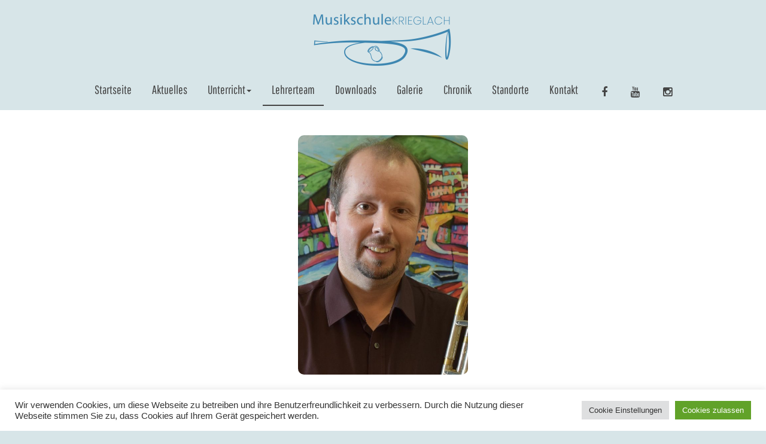

--- FILE ---
content_type: text/html; charset=UTF-8
request_url: https://www.musikschule-krieglach.at/lehrerteam/
body_size: 17721
content:
																		 
 <!DOCTYPE html><html lang="de">    <head>	<meta name="viewport" content="width=device-width, initial-scale=1">	<meta http-equiv="Content-Type" content="text/html" charset="UTF-8" />	<title>Lehrerteam &#8211; Musikschule Krieglach</title>
<meta name='robots' content='max-image-preview:large' />

<link rel="alternate" type="application/rss+xml" title="Musikschule Krieglach &raquo; Feed" href="https://www.musikschule-krieglach.at/feed/" />
<link rel="alternate" type="application/rss+xml" title="Musikschule Krieglach &raquo; Kommentar-Feed" href="https://www.musikschule-krieglach.at/comments/feed/" />
<link rel="alternate" title="oEmbed (JSON)" type="application/json+oembed" href="https://www.musikschule-krieglach.at/wp-json/oembed/1.0/embed?url=https%3A%2F%2Fwww.musikschule-krieglach.at%2Flehrerteam%2F" />
<link rel="alternate" title="oEmbed (XML)" type="text/xml+oembed" href="https://www.musikschule-krieglach.at/wp-json/oembed/1.0/embed?url=https%3A%2F%2Fwww.musikschule-krieglach.at%2Flehrerteam%2F&#038;format=xml" />
<style id='wp-img-auto-sizes-contain-inline-css' type='text/css'>
img:is([sizes=auto i],[sizes^="auto," i]){contain-intrinsic-size:3000px 1500px}
/*# sourceURL=wp-img-auto-sizes-contain-inline-css */
</style>
<style id='wp-emoji-styles-inline-css' type='text/css'>

	img.wp-smiley, img.emoji {
		display: inline !important;
		border: none !important;
		box-shadow: none !important;
		height: 1em !important;
		width: 1em !important;
		margin: 0 0.07em !important;
		vertical-align: -0.1em !important;
		background: none !important;
		padding: 0 !important;
	}
/*# sourceURL=wp-emoji-styles-inline-css */
</style>
<style id='wp-block-library-inline-css' type='text/css'>
:root{--wp-block-synced-color:#7a00df;--wp-block-synced-color--rgb:122,0,223;--wp-bound-block-color:var(--wp-block-synced-color);--wp-editor-canvas-background:#ddd;--wp-admin-theme-color:#007cba;--wp-admin-theme-color--rgb:0,124,186;--wp-admin-theme-color-darker-10:#006ba1;--wp-admin-theme-color-darker-10--rgb:0,107,160.5;--wp-admin-theme-color-darker-20:#005a87;--wp-admin-theme-color-darker-20--rgb:0,90,135;--wp-admin-border-width-focus:2px}@media (min-resolution:192dpi){:root{--wp-admin-border-width-focus:1.5px}}.wp-element-button{cursor:pointer}:root .has-very-light-gray-background-color{background-color:#eee}:root .has-very-dark-gray-background-color{background-color:#313131}:root .has-very-light-gray-color{color:#eee}:root .has-very-dark-gray-color{color:#313131}:root .has-vivid-green-cyan-to-vivid-cyan-blue-gradient-background{background:linear-gradient(135deg,#00d084,#0693e3)}:root .has-purple-crush-gradient-background{background:linear-gradient(135deg,#34e2e4,#4721fb 50%,#ab1dfe)}:root .has-hazy-dawn-gradient-background{background:linear-gradient(135deg,#faaca8,#dad0ec)}:root .has-subdued-olive-gradient-background{background:linear-gradient(135deg,#fafae1,#67a671)}:root .has-atomic-cream-gradient-background{background:linear-gradient(135deg,#fdd79a,#004a59)}:root .has-nightshade-gradient-background{background:linear-gradient(135deg,#330968,#31cdcf)}:root .has-midnight-gradient-background{background:linear-gradient(135deg,#020381,#2874fc)}:root{--wp--preset--font-size--normal:16px;--wp--preset--font-size--huge:42px}.has-regular-font-size{font-size:1em}.has-larger-font-size{font-size:2.625em}.has-normal-font-size{font-size:var(--wp--preset--font-size--normal)}.has-huge-font-size{font-size:var(--wp--preset--font-size--huge)}.has-text-align-center{text-align:center}.has-text-align-left{text-align:left}.has-text-align-right{text-align:right}.has-fit-text{white-space:nowrap!important}#end-resizable-editor-section{display:none}.aligncenter{clear:both}.items-justified-left{justify-content:flex-start}.items-justified-center{justify-content:center}.items-justified-right{justify-content:flex-end}.items-justified-space-between{justify-content:space-between}.screen-reader-text{border:0;clip-path:inset(50%);height:1px;margin:-1px;overflow:hidden;padding:0;position:absolute;width:1px;word-wrap:normal!important}.screen-reader-text:focus{background-color:#ddd;clip-path:none;color:#444;display:block;font-size:1em;height:auto;left:5px;line-height:normal;padding:15px 23px 14px;text-decoration:none;top:5px;width:auto;z-index:100000}html :where(.has-border-color){border-style:solid}html :where([style*=border-top-color]){border-top-style:solid}html :where([style*=border-right-color]){border-right-style:solid}html :where([style*=border-bottom-color]){border-bottom-style:solid}html :where([style*=border-left-color]){border-left-style:solid}html :where([style*=border-width]){border-style:solid}html :where([style*=border-top-width]){border-top-style:solid}html :where([style*=border-right-width]){border-right-style:solid}html :where([style*=border-bottom-width]){border-bottom-style:solid}html :where([style*=border-left-width]){border-left-style:solid}html :where(img[class*=wp-image-]){height:auto;max-width:100%}:where(figure){margin:0 0 1em}html :where(.is-position-sticky){--wp-admin--admin-bar--position-offset:var(--wp-admin--admin-bar--height,0px)}@media screen and (max-width:600px){html :where(.is-position-sticky){--wp-admin--admin-bar--position-offset:0px}}

/*# sourceURL=wp-block-library-inline-css */
</style><style id='wp-block-paragraph-inline-css' type='text/css'>
.is-small-text{font-size:.875em}.is-regular-text{font-size:1em}.is-large-text{font-size:2.25em}.is-larger-text{font-size:3em}.has-drop-cap:not(:focus):first-letter{float:left;font-size:8.4em;font-style:normal;font-weight:100;line-height:.68;margin:.05em .1em 0 0;text-transform:uppercase}body.rtl .has-drop-cap:not(:focus):first-letter{float:none;margin-left:.1em}p.has-drop-cap.has-background{overflow:hidden}:root :where(p.has-background){padding:1.25em 2.375em}:where(p.has-text-color:not(.has-link-color)) a{color:inherit}p.has-text-align-left[style*="writing-mode:vertical-lr"],p.has-text-align-right[style*="writing-mode:vertical-rl"]{rotate:180deg}
/*# sourceURL=https://www.musikschule-krieglach.at/neueweb/wp-includes/blocks/paragraph/style.min.css */
</style>
<style id='wp-block-spacer-inline-css' type='text/css'>
.wp-block-spacer{clear:both}
/*# sourceURL=https://www.musikschule-krieglach.at/neueweb/wp-includes/blocks/spacer/style.min.css */
</style>
<style id='global-styles-inline-css' type='text/css'>
:root{--wp--preset--aspect-ratio--square: 1;--wp--preset--aspect-ratio--4-3: 4/3;--wp--preset--aspect-ratio--3-4: 3/4;--wp--preset--aspect-ratio--3-2: 3/2;--wp--preset--aspect-ratio--2-3: 2/3;--wp--preset--aspect-ratio--16-9: 16/9;--wp--preset--aspect-ratio--9-16: 9/16;--wp--preset--color--black: #000000;--wp--preset--color--cyan-bluish-gray: #abb8c3;--wp--preset--color--white: #ffffff;--wp--preset--color--pale-pink: #f78da7;--wp--preset--color--vivid-red: #cf2e2e;--wp--preset--color--luminous-vivid-orange: #ff6900;--wp--preset--color--luminous-vivid-amber: #fcb900;--wp--preset--color--light-green-cyan: #7bdcb5;--wp--preset--color--vivid-green-cyan: #00d084;--wp--preset--color--pale-cyan-blue: #8ed1fc;--wp--preset--color--vivid-cyan-blue: #0693e3;--wp--preset--color--vivid-purple: #9b51e0;--wp--preset--gradient--vivid-cyan-blue-to-vivid-purple: linear-gradient(135deg,rgb(6,147,227) 0%,rgb(155,81,224) 100%);--wp--preset--gradient--light-green-cyan-to-vivid-green-cyan: linear-gradient(135deg,rgb(122,220,180) 0%,rgb(0,208,130) 100%);--wp--preset--gradient--luminous-vivid-amber-to-luminous-vivid-orange: linear-gradient(135deg,rgb(252,185,0) 0%,rgb(255,105,0) 100%);--wp--preset--gradient--luminous-vivid-orange-to-vivid-red: linear-gradient(135deg,rgb(255,105,0) 0%,rgb(207,46,46) 100%);--wp--preset--gradient--very-light-gray-to-cyan-bluish-gray: linear-gradient(135deg,rgb(238,238,238) 0%,rgb(169,184,195) 100%);--wp--preset--gradient--cool-to-warm-spectrum: linear-gradient(135deg,rgb(74,234,220) 0%,rgb(151,120,209) 20%,rgb(207,42,186) 40%,rgb(238,44,130) 60%,rgb(251,105,98) 80%,rgb(254,248,76) 100%);--wp--preset--gradient--blush-light-purple: linear-gradient(135deg,rgb(255,206,236) 0%,rgb(152,150,240) 100%);--wp--preset--gradient--blush-bordeaux: linear-gradient(135deg,rgb(254,205,165) 0%,rgb(254,45,45) 50%,rgb(107,0,62) 100%);--wp--preset--gradient--luminous-dusk: linear-gradient(135deg,rgb(255,203,112) 0%,rgb(199,81,192) 50%,rgb(65,88,208) 100%);--wp--preset--gradient--pale-ocean: linear-gradient(135deg,rgb(255,245,203) 0%,rgb(182,227,212) 50%,rgb(51,167,181) 100%);--wp--preset--gradient--electric-grass: linear-gradient(135deg,rgb(202,248,128) 0%,rgb(113,206,126) 100%);--wp--preset--gradient--midnight: linear-gradient(135deg,rgb(2,3,129) 0%,rgb(40,116,252) 100%);--wp--preset--font-size--small: 13px;--wp--preset--font-size--medium: 20px;--wp--preset--font-size--large: 36px;--wp--preset--font-size--x-large: 42px;--wp--preset--spacing--20: 0.44rem;--wp--preset--spacing--30: 0.67rem;--wp--preset--spacing--40: 1rem;--wp--preset--spacing--50: 1.5rem;--wp--preset--spacing--60: 2.25rem;--wp--preset--spacing--70: 3.38rem;--wp--preset--spacing--80: 5.06rem;--wp--preset--shadow--natural: 6px 6px 9px rgba(0, 0, 0, 0.2);--wp--preset--shadow--deep: 12px 12px 50px rgba(0, 0, 0, 0.4);--wp--preset--shadow--sharp: 6px 6px 0px rgba(0, 0, 0, 0.2);--wp--preset--shadow--outlined: 6px 6px 0px -3px rgb(255, 255, 255), 6px 6px rgb(0, 0, 0);--wp--preset--shadow--crisp: 6px 6px 0px rgb(0, 0, 0);}:where(.is-layout-flex){gap: 0.5em;}:where(.is-layout-grid){gap: 0.5em;}body .is-layout-flex{display: flex;}.is-layout-flex{flex-wrap: wrap;align-items: center;}.is-layout-flex > :is(*, div){margin: 0;}body .is-layout-grid{display: grid;}.is-layout-grid > :is(*, div){margin: 0;}:where(.wp-block-columns.is-layout-flex){gap: 2em;}:where(.wp-block-columns.is-layout-grid){gap: 2em;}:where(.wp-block-post-template.is-layout-flex){gap: 1.25em;}:where(.wp-block-post-template.is-layout-grid){gap: 1.25em;}.has-black-color{color: var(--wp--preset--color--black) !important;}.has-cyan-bluish-gray-color{color: var(--wp--preset--color--cyan-bluish-gray) !important;}.has-white-color{color: var(--wp--preset--color--white) !important;}.has-pale-pink-color{color: var(--wp--preset--color--pale-pink) !important;}.has-vivid-red-color{color: var(--wp--preset--color--vivid-red) !important;}.has-luminous-vivid-orange-color{color: var(--wp--preset--color--luminous-vivid-orange) !important;}.has-luminous-vivid-amber-color{color: var(--wp--preset--color--luminous-vivid-amber) !important;}.has-light-green-cyan-color{color: var(--wp--preset--color--light-green-cyan) !important;}.has-vivid-green-cyan-color{color: var(--wp--preset--color--vivid-green-cyan) !important;}.has-pale-cyan-blue-color{color: var(--wp--preset--color--pale-cyan-blue) !important;}.has-vivid-cyan-blue-color{color: var(--wp--preset--color--vivid-cyan-blue) !important;}.has-vivid-purple-color{color: var(--wp--preset--color--vivid-purple) !important;}.has-black-background-color{background-color: var(--wp--preset--color--black) !important;}.has-cyan-bluish-gray-background-color{background-color: var(--wp--preset--color--cyan-bluish-gray) !important;}.has-white-background-color{background-color: var(--wp--preset--color--white) !important;}.has-pale-pink-background-color{background-color: var(--wp--preset--color--pale-pink) !important;}.has-vivid-red-background-color{background-color: var(--wp--preset--color--vivid-red) !important;}.has-luminous-vivid-orange-background-color{background-color: var(--wp--preset--color--luminous-vivid-orange) !important;}.has-luminous-vivid-amber-background-color{background-color: var(--wp--preset--color--luminous-vivid-amber) !important;}.has-light-green-cyan-background-color{background-color: var(--wp--preset--color--light-green-cyan) !important;}.has-vivid-green-cyan-background-color{background-color: var(--wp--preset--color--vivid-green-cyan) !important;}.has-pale-cyan-blue-background-color{background-color: var(--wp--preset--color--pale-cyan-blue) !important;}.has-vivid-cyan-blue-background-color{background-color: var(--wp--preset--color--vivid-cyan-blue) !important;}.has-vivid-purple-background-color{background-color: var(--wp--preset--color--vivid-purple) !important;}.has-black-border-color{border-color: var(--wp--preset--color--black) !important;}.has-cyan-bluish-gray-border-color{border-color: var(--wp--preset--color--cyan-bluish-gray) !important;}.has-white-border-color{border-color: var(--wp--preset--color--white) !important;}.has-pale-pink-border-color{border-color: var(--wp--preset--color--pale-pink) !important;}.has-vivid-red-border-color{border-color: var(--wp--preset--color--vivid-red) !important;}.has-luminous-vivid-orange-border-color{border-color: var(--wp--preset--color--luminous-vivid-orange) !important;}.has-luminous-vivid-amber-border-color{border-color: var(--wp--preset--color--luminous-vivid-amber) !important;}.has-light-green-cyan-border-color{border-color: var(--wp--preset--color--light-green-cyan) !important;}.has-vivid-green-cyan-border-color{border-color: var(--wp--preset--color--vivid-green-cyan) !important;}.has-pale-cyan-blue-border-color{border-color: var(--wp--preset--color--pale-cyan-blue) !important;}.has-vivid-cyan-blue-border-color{border-color: var(--wp--preset--color--vivid-cyan-blue) !important;}.has-vivid-purple-border-color{border-color: var(--wp--preset--color--vivid-purple) !important;}.has-vivid-cyan-blue-to-vivid-purple-gradient-background{background: var(--wp--preset--gradient--vivid-cyan-blue-to-vivid-purple) !important;}.has-light-green-cyan-to-vivid-green-cyan-gradient-background{background: var(--wp--preset--gradient--light-green-cyan-to-vivid-green-cyan) !important;}.has-luminous-vivid-amber-to-luminous-vivid-orange-gradient-background{background: var(--wp--preset--gradient--luminous-vivid-amber-to-luminous-vivid-orange) !important;}.has-luminous-vivid-orange-to-vivid-red-gradient-background{background: var(--wp--preset--gradient--luminous-vivid-orange-to-vivid-red) !important;}.has-very-light-gray-to-cyan-bluish-gray-gradient-background{background: var(--wp--preset--gradient--very-light-gray-to-cyan-bluish-gray) !important;}.has-cool-to-warm-spectrum-gradient-background{background: var(--wp--preset--gradient--cool-to-warm-spectrum) !important;}.has-blush-light-purple-gradient-background{background: var(--wp--preset--gradient--blush-light-purple) !important;}.has-blush-bordeaux-gradient-background{background: var(--wp--preset--gradient--blush-bordeaux) !important;}.has-luminous-dusk-gradient-background{background: var(--wp--preset--gradient--luminous-dusk) !important;}.has-pale-ocean-gradient-background{background: var(--wp--preset--gradient--pale-ocean) !important;}.has-electric-grass-gradient-background{background: var(--wp--preset--gradient--electric-grass) !important;}.has-midnight-gradient-background{background: var(--wp--preset--gradient--midnight) !important;}.has-small-font-size{font-size: var(--wp--preset--font-size--small) !important;}.has-medium-font-size{font-size: var(--wp--preset--font-size--medium) !important;}.has-large-font-size{font-size: var(--wp--preset--font-size--large) !important;}.has-x-large-font-size{font-size: var(--wp--preset--font-size--x-large) !important;}
/*# sourceURL=global-styles-inline-css */
</style>

<style id='classic-theme-styles-inline-css' type='text/css'>
/*! This file is auto-generated */
.wp-block-button__link{color:#fff;background-color:#32373c;border-radius:9999px;box-shadow:none;text-decoration:none;padding:calc(.667em + 2px) calc(1.333em + 2px);font-size:1.125em}.wp-block-file__button{background:#32373c;color:#fff;text-decoration:none}
/*# sourceURL=/wp-includes/css/classic-themes.min.css */
</style>
<link rel='stylesheet' id='wp-components-css' href='https://www.musikschule-krieglach.at/neueweb/wp-includes/css/dist/components/style.min.css?ver=6.9' type='text/css' media='all' />
<link rel='stylesheet' id='wp-preferences-css' href='https://www.musikschule-krieglach.at/neueweb/wp-includes/css/dist/preferences/style.min.css?ver=6.9' type='text/css' media='all' />
<link rel='stylesheet' id='wp-block-editor-css' href='https://www.musikschule-krieglach.at/neueweb/wp-includes/css/dist/block-editor/style.min.css?ver=6.9' type='text/css' media='all' />
<link rel='stylesheet' id='wp-reusable-blocks-css' href='https://www.musikschule-krieglach.at/neueweb/wp-includes/css/dist/reusable-blocks/style.min.css?ver=6.9' type='text/css' media='all' />
<link rel='stylesheet' id='wp-patterns-css' href='https://www.musikschule-krieglach.at/neueweb/wp-includes/css/dist/patterns/style.min.css?ver=6.9' type='text/css' media='all' />
<link rel='stylesheet' id='wp-editor-css' href='https://www.musikschule-krieglach.at/neueweb/wp-includes/css/dist/editor/style.min.css?ver=6.9' type='text/css' media='all' />
<link rel='stylesheet' id='block-robo-gallery-style-css-css' href='https://www.musikschule-krieglach.at/neueweb/wp-content/plugins/robo-gallery/includes/extensions/block/dist/blocks.style.build.css?ver=5.1.2' type='text/css' media='all' />
<link rel='stylesheet' id='contact-form-7-css' href='https://www.musikschule-krieglach.at/neueweb/wp-content/plugins/contact-form-7/includes/css/styles.css?ver=6.1.4' type='text/css' media='all' />
<link rel='stylesheet' id='cookie-law-info-css' href='https://www.musikschule-krieglach.at/neueweb/wp-content/plugins/cookie-law-info/legacy/public/css/cookie-law-info-public.css?ver=3.3.5' type='text/css' media='all' />
<link rel='stylesheet' id='cookie-law-info-gdpr-css' href='https://www.musikschule-krieglach.at/neueweb/wp-content/plugins/cookie-law-info/legacy/public/css/cookie-law-info-gdpr.css?ver=3.3.5' type='text/css' media='all' />
<link rel='stylesheet' id='simplelightbox-0-css' href='https://www.musikschule-krieglach.at/neueweb/wp-content/plugins/nextgen-gallery/static/Lightbox/simplelightbox/simple-lightbox.css?ver=3.59.12' type='text/css' media='all' />
<link rel='stylesheet' id='parent-style-css' href='https://www.musikschule-krieglach.at/neueweb/wp-content/themes/childcare/style.css?ver=6.9' type='text/css' media='all' />
<link rel='stylesheet' id='childcare-style-css' href='https://www.musikschule-krieglach.at/neueweb/wp-content/themes/childcare-child/style.css?ver=6.9' type='text/css' media='all' />
<link rel='stylesheet' id='bootstrap-css' href='https://www.musikschule-krieglach.at/neueweb/wp-content/themes/childcare/css/bootstrap.css?ver=v3.3.5' type='text/css' media='all' />
<link rel='stylesheet' id='childcare-default-css' href='https://www.musikschule-krieglach.at/neueweb/wp-content/themes/childcare/css/default.css' type='text/css' media='all' />
<link rel='stylesheet' id='childcare-media-responsive-css' href='https://www.musikschule-krieglach.at/neueweb/wp-content/themes/childcare/css/media-responsive.css' type='text/css' media='all' />
<link rel='stylesheet' id='animate-css' href='https://www.musikschule-krieglach.at/neueweb/wp-content/themes/childcare/css/animate.css?ver=3.5.1' type='text/css' media='all' />
<link rel='stylesheet' id='animations-css' href='https://www.musikschule-krieglach.at/neueweb/wp-content/themes/childcare/css/animations.css?ver=v1.0' type='text/css' media='all' />
<link rel='stylesheet' id='childcare-font-css' href='https://www.musikschule-krieglach.at/neueweb/wp-content/themes/childcare/css/fonts/font.css' type='text/css' media='all' />
<link rel='stylesheet' id='childcare-ms-staff-style-css' href='https://www.musikschule-krieglach.at/neueweb/wp-content/themes/childcare/css/ms-staff-style.css' type='text/css' media='all' />
<link rel='stylesheet' id='font-awesome-css' href='https://www.musikschule-krieglach.at/neueweb/wp-content/themes/childcare/css/font-awesome-4.4.0/css/font-awesome.css?ver=4.4.0' type='text/css' media='all' />
<link rel='stylesheet' id='childcare-google-fonts-style-css' href='//www.musikschule-krieglach.at/neueweb/wp-content/uploads/omgf/childcare-google-fonts-style/childcare-google-fonts-style.css?ver=1661494470' type='text/css' media='all' />
<link rel='stylesheet' id='js_composer_front-css' href='https://www.musikschule-krieglach.at/neueweb/wp-content/plugins/js_composer/assets/css/js_composer.min.css?ver=8.6.1' type='text/css' media='all' />
<!--n2css--><!--n2js--><script type="text/javascript" src="https://www.musikschule-krieglach.at/neueweb/wp-content/plugins/svg-support/vendor/DOMPurify/DOMPurify.min.js?ver=2.5.8" id="bodhi-dompurify-library-js"></script>
<script type="text/javascript" src="https://www.musikschule-krieglach.at/neueweb/wp-includes/js/jquery/jquery.min.js?ver=3.7.1" id="jquery-core-js"></script>
<script type="text/javascript" src="https://www.musikschule-krieglach.at/neueweb/wp-includes/js/jquery/jquery-migrate.min.js?ver=3.4.1" id="jquery-migrate-js"></script>
<script type="text/javascript" id="cookie-law-info-js-extra">
/* <![CDATA[ */
var Cli_Data = {"nn_cookie_ids":[],"cookielist":[],"non_necessary_cookies":[],"ccpaEnabled":"","ccpaRegionBased":"","ccpaBarEnabled":"","strictlyEnabled":["necessary","obligatoire"],"ccpaType":"gdpr","js_blocking":"1","custom_integration":"","triggerDomRefresh":"","secure_cookies":""};
var cli_cookiebar_settings = {"animate_speed_hide":"500","animate_speed_show":"500","background":"#FFF","border":"#b1a6a6c2","border_on":"","button_1_button_colour":"#61a229","button_1_button_hover":"#4e8221","button_1_link_colour":"#fff","button_1_as_button":"1","button_1_new_win":"","button_2_button_colour":"#333","button_2_button_hover":"#292929","button_2_link_colour":"#444","button_2_as_button":"","button_2_hidebar":"","button_3_button_colour":"#dedfe0","button_3_button_hover":"#b2b2b3","button_3_link_colour":"#333333","button_3_as_button":"1","button_3_new_win":"","button_4_button_colour":"#dedfe0","button_4_button_hover":"#b2b2b3","button_4_link_colour":"#333333","button_4_as_button":"1","button_7_button_colour":"#61a229","button_7_button_hover":"#4e8221","button_7_link_colour":"#fff","button_7_as_button":"1","button_7_new_win":"","font_family":"inherit","header_fix":"","notify_animate_hide":"1","notify_animate_show":"","notify_div_id":"#cookie-law-info-bar","notify_position_horizontal":"right","notify_position_vertical":"bottom","scroll_close":"","scroll_close_reload":"","accept_close_reload":"","reject_close_reload":"","showagain_tab":"","showagain_background":"#fff","showagain_border":"#000","showagain_div_id":"#cookie-law-info-again","showagain_x_position":"100px","text":"#333333","show_once_yn":"","show_once":"10000","logging_on":"","as_popup":"","popup_overlay":"1","bar_heading_text":"","cookie_bar_as":"banner","popup_showagain_position":"bottom-right","widget_position":"left"};
var log_object = {"ajax_url":"https://www.musikschule-krieglach.at/neueweb/wp-admin/admin-ajax.php"};
//# sourceURL=cookie-law-info-js-extra
/* ]]> */
</script>
<script type="text/javascript" src="https://www.musikschule-krieglach.at/neueweb/wp-content/plugins/cookie-law-info/legacy/public/js/cookie-law-info-public.js?ver=3.3.5" id="cookie-law-info-js"></script>
<script type="text/javascript" id="bodhi_svg_inline-js-extra">
/* <![CDATA[ */
var svgSettings = {"skipNested":""};
//# sourceURL=bodhi_svg_inline-js-extra
/* ]]> */
</script>
<script type="text/javascript" src="https://www.musikschule-krieglach.at/neueweb/wp-content/plugins/svg-support/js/min/svgs-inline-min.js" id="bodhi_svg_inline-js"></script>
<script type="text/javascript" id="bodhi_svg_inline-js-after">
/* <![CDATA[ */
cssTarget={"Bodhi":"img.style-svg","ForceInlineSVG":"style-svg"};ForceInlineSVGActive="false";frontSanitizationEnabled="on";
//# sourceURL=bodhi_svg_inline-js-after
/* ]]> */
</script>
<script type="text/javascript" id="photocrati_ajax-js-extra">
/* <![CDATA[ */
var photocrati_ajax = {"url":"https://www.musikschule-krieglach.at/neueweb/index.php?photocrati_ajax=1","rest_url":"https://www.musikschule-krieglach.at/wp-json/","wp_home_url":"https://www.musikschule-krieglach.at","wp_site_url":"https://www.musikschule-krieglach.at/neueweb","wp_root_url":"https://www.musikschule-krieglach.at","wp_plugins_url":"https://www.musikschule-krieglach.at/neueweb/wp-content/plugins","wp_content_url":"https://www.musikschule-krieglach.at/neueweb/wp-content","wp_includes_url":"https://www.musikschule-krieglach.at/neueweb/wp-includes/","ngg_param_slug":"nggallery","rest_nonce":"db5ebc58ba"};
//# sourceURL=photocrati_ajax-js-extra
/* ]]> */
</script>
<script type="text/javascript" src="https://www.musikschule-krieglach.at/neueweb/wp-content/plugins/nextgen-gallery/static/Legacy/ajax.min.js?ver=3.59.12" id="photocrati_ajax-js"></script>
<script></script><link rel="https://api.w.org/" href="https://www.musikschule-krieglach.at/wp-json/" /><link rel="alternate" title="JSON" type="application/json" href="https://www.musikschule-krieglach.at/wp-json/wp/v2/pages/71" /><link rel="EditURI" type="application/rsd+xml" title="RSD" href="https://www.musikschule-krieglach.at/neueweb/xmlrpc.php?rsd" />
<meta name="generator" content="WordPress 6.9" />
<link rel="canonical" href="https://www.musikschule-krieglach.at/lehrerteam/" />
<link rel='shortlink' href='https://www.musikschule-krieglach.at/?p=71' />
<meta name="cdp-version" content="1.5.0" /><meta name="generator" content="Powered by WPBakery Page Builder - drag and drop page builder for WordPress."/>

		<style type="text/css" id="childcare-header-css">
			.site-branding {
				margin: 0 auto 0 0;
			}

			.site-branding .site-title,
			.site-description {
				clip: rect(1px, 1px, 1px, 1px);
				position: absolute;
				margin:0 10px 0;
			}
		</style>
	<style type="text/css" id="custom-background-css">
body.custom-background { background-color: #d7e5e8; }
</style>
	<link rel="icon" href="https://www.musikschule-krieglach.at/neueweb/wp-content/uploads/2021/06/cropped-MicrosoftTeams-image-1-1-32x32.png" sizes="32x32" />
<link rel="icon" href="https://www.musikschule-krieglach.at/neueweb/wp-content/uploads/2021/06/cropped-MicrosoftTeams-image-1-1-192x192.png" sizes="192x192" />
<link rel="apple-touch-icon" href="https://www.musikschule-krieglach.at/neueweb/wp-content/uploads/2021/06/cropped-MicrosoftTeams-image-1-1-180x180.png" />
<meta name="msapplication-TileImage" content="https://www.musikschule-krieglach.at/neueweb/wp-content/uploads/2021/06/cropped-MicrosoftTeams-image-1-1-270x270.png" />
		<style type="text/css" id="wp-custom-css">
			/* neu MT Logo nach unten */
.ch-navbar .logo-brand.logo {position: absolute; top:-80px}
#main-menu {margin-top: 30px;}
.header-section {
    background-size: cover;
    background-color: #d7e5e8;
   background-image: none;
}
.ch-navbar.affix .navbar-nav li a:hover {background-color: #4088b2}
/*MT Startseite */
.home-icon-block {position: relative; top:-50px}
.home .page-header-top {display: none; }
.home .course-area-blog-post h2 {display:none;}
.home .home-gallery-img {display: none;}
.ch-navbar.affix {background-color: #abd1de !important;}
.dropdown-menu > li > a {
    
    color: #000 !important;
    background-color: #d7e5e8 !important;
font-size: 18px;}

.dropdown-menu li a {
    font-size: 15px;
    padding: 10px 15px !important;
    border-bottom: 1px dotted #fff !important;
    text-transform: none;}

.dropdown-menu > li > a:hover {background-color: #faf29f !important;
color: #000 !important;}
 /* MT Eckerl weg durch gleiche Farbe bei background in beiden Teilen */
.ch-navbar.affix {
    position: fixed;
    top: 0px;
    width: 100%;
    background: linear-gradient(-122deg, rgb(171,209,222) 73%, rgba(171, 209, 222, 1) 68%);}

.navbar-nav > li > a:hover {
    color: #4088b2 !important;
}
/* Startseite News Formatierung */
.home .wp-block-latest-posts__post-title {color: #4088b2 !important; font-size: 16px}
.home .wp-block-latest-posts__post-title:before {
  content: "\f001";
	font-family: FontAwesome; padding-right: 10px}
.vc_gutenberg.wpb_content_element .wpb_wrapper p:first-child {display:none;}
/* MT aktuellen Menüpunkt markieren */
.current_page_item {
	border-bottom: 2px solid #444; }

.page-header-inner {display: none;}
 
/* Titel auf einigen Seiten ausblenden */
.page-id-238 .page-header-top, .page-id-32 .page-header-top, .page-id-34 .page-header-top  {display:none;}

h3, h4 {font-family: PathwayGothicOneRegular; }
.course-area-blog-post > ul {display: none;}
.course-area-blog-post > h2 {display: none;}
/*.blog-post-title h4 {display: none;} */
.blog-post-title p {color: #000;}

.hc_scrollup {
    background: #eddf5a;}

#mytabs {display:none;}

.footer {background: none;
    background-color: #abd1de;}

.facebook.fa.fa-facebook{color: #000;
background-color: #eddf5a !important;}

.copyright-section {background-color: #abd1de;}

.copy-right-inner p{color: #fff;}

.border-right {border-right: 1px solid #000;}


.vc-hoverbox-wrapper.vc-hoverbox-width--100 .vc-hoverbox {height: 400px;}

.vc_row.vc_row-o-full-height {
	min-height: 10vh;}

.logo h2 > a > img {padding-bottom: 0px;}
.wp-block-media-text figure img.size-full {border-radius: 100px}
/* Lehrer LInk bei Hover-box */
.page-id-71 .blog-post-title p a:hover {color: #4088b2}
#footer-widgets-wrap {background-color: #d7e5e8}
#footer-widgets-wrap .widget-title {font-family: 'PathwayGothicOneRegular'; font-size: 26px; padding-top: 40px}
.footer-widget-column.widget-area {width: 25%;}
#footer-widgets-wrap li {list-style-type: circle; padding-left: 0;}
#footer-widgets-wrap ul {margin-left: -20px}
#footer-widgets-wrap li a:link, #footer-widgets-wrap li a:visited  {color: #333;}
.footer-widget-column textarea {max-height: 130px;}
.footer-widget-column .wpcf7-submit {background-color: #4088b2; color: #fff; border: none; padding: 5px;}

p {text-align: justify;}

/* News Seite Animation weg */
.home-gallery-col:hover img {
    -webkit-transform: none;
    -moz-transform: none;
	-ms-transform:none;}
.home-gallery-img {max-height: 400px;}
.lick-post {display: none;}
.blog-post-detail {display: none;}
.min-btn {
    background-color: #eddf5a !important;
	border: 1px solid #eddf5a !important;}
a span.date-post {background-color: #abd1de}
.home-gallery-img .gallery-showcase-icons a {background-color: #abd1de;}
.page-header-top {display: none;}
.post-template-default .page-header-top {display: block;}
.row.blog-item {margin-top:30px;}
.sm-widget-title h3 {border-top: 3px solid #d7e5e8; background: #abd1de;}
ul.post-content li a::before {
    content: "\f001";
	color: #4088b2 !important;}
ul.post-content li a:hover {color: #4088b2;}
/* bei Beiträgen Autoreninfo ausblenden  */
.row .user_detail {display: none; }
.blog-post-title h2 {letter-spacing: 0px;}

/* Bei Footer Höhe korrigieren */
#footer-widgets-wrap #text-5 .widget-title {padding-top: 30px;}
#footer-widgets-wrap .current_page_item {border-bottom: none;}

/* Post Navigation ausblenden
.post-navigation {display:none;}
.course-area-blog-post 
.clearfix:after {display: none;}
*/
.blog-pagination a {background-color: #abd1de !important;}
.post-heading-blog p {letter-spacing:0; }
/* Farbe weiter lesen button */
.min-btn {background-color:#abd1de !important; border-color: #abd1de !important;}
.min-btn:hover {border: 1px solid #abd1de !important;}
/* Aktuelles Post title */
.post-heading-blog h2 {font-size: 30px; font-family: 'PathwayGothicOneRegular';}
/* Titel mit Linie */
.vc_separator.vc_separator_align_center h4 {display: inline; font-size: 22px; letter-spacing: 0;}


/* Korrekturen Responsive Mode */
@media (max-width: 767px) { 
	.navbar.nav.navbar-default.ch-navbar.navbar-inverse.affix-top {
    background: #d7e5e8 !important;
}
	.container > .navbar-header {margin-top:-50px; padding-bottom: 30px;}
	.ch-navbar .logo-brand.logo, .ch-navbar.affix .logo-brand.logo{width: 240px; margin: 0 auto;}
	.logo-brand h2 {text-align:center;}
	.footer-widget-column.widget-area {clear:both; float:none; width: 100%}	
}
/* Tablet mode */
@media only screen and (min-width: 768px) and (max-width: 990px) 
{ 	.footer-widget-column.widget-area {width: 50%}
	.affix .navbar-collapse #menu-hauptmenue {padding-top: 120px;}	
	.ch-navbar.affix .logo-brand.logo{width: 240px; margin: 0 auto; position: relative !important; top:50px}
}
		</style>
		<noscript><style> .wpb_animate_when_almost_visible { opacity: 1; }</style></noscript>		  <style id='wpcf7-6974927787dc0-inline-inline-css' type='text/css'>
#wpcf7-6974927787dc0-wrapper {display:none !important; visibility:hidden !important;}
/*# sourceURL=wpcf7-6974927787dc0-inline-inline-css */
</style>
<style id='wpcf7-6974927787ed2-inline-inline-css' type='text/css'>
#wpcf7-6974927787ed2-wrapper {display:none !important; visibility:hidden !important;}
/*# sourceURL=wpcf7-6974927787ed2-inline-inline-css */
</style>
<link rel='stylesheet' id='cookie-law-info-table-css' href='https://www.musikschule-krieglach.at/neueweb/wp-content/plugins/cookie-law-info/legacy/public/css/cookie-law-info-table.css?ver=3.3.5' type='text/css' media='all' />
</head><body class="wp-singular page-template-default page page-id-71 custom-background wp-custom-logo wp-theme-childcare wp-child-theme-childcare-child no-sidebar wpb-js-composer js-comp-ver-8.6.1 vc_responsive"><div id="wrapper">	<div class="header-section">		 <!-----logo------>			<div class="container">				<div class="col-md-12">					<div class="logo">					</div>				</div>			</div>	  	    <!-----/logo------>	    <nav class="navbar nav  navbar-default ch-navbar navbar-inverse" data-spy="affix" data-offset-top="160">    	  <div class="container">		    <!-- Brand and toggle get grouped for better mobile display -->		    <div class="navbar-header">		    <a class="screen-reader-text skip-link" href="#content">Skip to content</a>		      <button type="button" class="navbar-toggle" data-toggle="collapse" data-target="#main-menu">		        <span class="sr-only">Toggle navigation</span>		        <span class="icon-bar"></span>		        <span class="icon-bar"></span>		        <span class="icon-bar"></span>		      </button>			  <div class="logo-brand logo fadeInDown">                            						 <h2>							<a href="https://www.musikschule-krieglach.at/" class="custom-logo-link" rel="home"><img width="240" height="98" src="https://www.musikschule-krieglach.at/neueweb/wp-content/uploads/2021/06/cropped-MicrosoftTeams-image-7.png" class="custom-logo" alt="Logo" decoding="async" /></a>							</h2>																					                        </div>								   </div>		    <!-- Collect the nav links, forms, and other content for toggling -->		    <div id="main-menu" class="collapse navbar-collapse">				<ul id="menu-hauptmenue" class="nav navbar-nav"><li id="menu-item-171" class="menu-item menu-item-type-post_type menu-item-object-page menu-item-home menu-item-171"><a href="https://www.musikschule-krieglach.at/">Startseite</a></li>
<li id="menu-item-1646" class="menu-item menu-item-type-post_type menu-item-object-page menu-item-1646"><a href="https://www.musikschule-krieglach.at/aktuelles/">Aktuelles</a></li>
<li id="menu-item-240" class="menu-item menu-item-type-post_type menu-item-object-page menu-item-has-children menu-item-240 dropdown"><a href="https://www.musikschule-krieglach.at/unterricht/">Unterricht<b class="caret"></b></a>
<ul class="dropdown-menu">
	<li id="menu-item-68" class="menu-item menu-item-type-post_type menu-item-object-page menu-item-68"><a href="https://www.musikschule-krieglach.at/blechblasinstrumente/">Instrumente</a></li>
	<li id="menu-item-64" class="menu-item menu-item-type-post_type menu-item-object-page menu-item-64"><a href="https://www.musikschule-krieglach.at/gesang/">Tanz &#8211; Gesang &#8211; elementares Musizieren</a></li>
	<li id="menu-item-215" class="menu-item menu-item-type-post_type menu-item-object-page menu-item-215"><a href="https://www.musikschule-krieglach.at/kosten/">Kosten</a></li>
</ul>
</li>
<li id="menu-item-98" class="menu-item menu-item-type-post_type menu-item-object-page current-menu-item page_item page-item-71 current_page_item menu-item-98 active"><a href="https://www.musikschule-krieglach.at/lehrerteam/">Lehrerteam</a></li>
<li id="menu-item-1874" class="menu-item menu-item-type-post_type menu-item-object-page menu-item-1874"><a href="https://www.musikschule-krieglach.at/downloads/">Downloads</a></li>
<li id="menu-item-41" class="menu-item menu-item-type-post_type menu-item-object-page menu-item-41"><a href="https://www.musikschule-krieglach.at/galerie/">Galerie</a></li>
<li id="menu-item-40" class="menu-item menu-item-type-post_type menu-item-object-page menu-item-40"><a href="https://www.musikschule-krieglach.at/chronik/">Chronik</a></li>
<li id="menu-item-39" class="menu-item menu-item-type-post_type menu-item-object-page menu-item-39"><a href="https://www.musikschule-krieglach.at/standort-musikschule/">Standorte</a></li>
<li id="menu-item-100" class="menu-item menu-item-type-post_type menu-item-object-page menu-item-100"><a href="https://www.musikschule-krieglach.at/kontakt/">Kontakt</a></li>
<li id="menu-item-1361" class="menu-item menu-item-type-custom menu-item-object-custom menu-item-1361"><a href="https://www.facebook.com/musikschulekrieglach"><i class="fa fa-facebook fa-lg"></i></a></li>
<li id="menu-item-4426" class="menu-item menu-item-type-custom menu-item-object-custom menu-item-4426"><a href="https://www.youtube.com/@MusikschuleKrieglach"><i class="fa fa-youtube fa-lg"></i></a></li>
<li id="menu-item-4427" class="menu-item menu-item-type-custom menu-item-object-custom menu-item-4427"><a href="https://www.instagram.com/musikschulekrieglach/"><i class="fa fa-instagram fa-lg"></i></a></li>
</ul>		    </div><!-- /.navbar-collapse -->		  </div><!-- /.container-fluid -->		</nav>	</div> 

 <div class="page-header-top"> 

 <div class="container"> 

 <div class=" col-md-6 page-header-inner animate fadeInRight" data-anim-type=""> 

 <ul id="mytabs"><li><a href="https://www.musikschule-krieglach.at">Home /</a></li><li class="active"><a href="https://http://www.musikschule-krieglach.at:443/lehrerteam/">Lehrerteam</a></li></ul> 

 </div> 

 <div class="col-md-6 animate fadeInLeft" data-anim-type=""> 

 <h1 class="pagetitle white animate" data-anim-type="fadeInLeft">Lehrerteam</h1> 

 </div> 

 </div> 

 </div> 

 <div class="page-seperate"></div> 

 <div class="clearfix"></div> 

 
<div class="container page-header-inner"> <img src="https://www.musikschule-krieglach.at/neueweb/wp-content/themes/childcare/images/callout-shadow.png" class="img-responsive"> </div>

<div class="clearfix"></div>
<div class=" container ">
<div class="row">
	<div class="col-md-8">
		<div class="course-area-blog-post  animate" data-anim-type="zoomIn" data-anim-delay="400">
						<h2><a href="https://www.musikschule-krieglach.at/lehrerteam/">Lehrerteam </a></h2>
			    <ul>
					<li><i class="fa fa-user"> </i> By - <a href="https://www.musikschule-krieglach.at/author/mskhost/">MsKHost </a></li>

					<li><i class="fa fa-calendar"></i> <a href="#"> 19. Mai 2021 </a>

					<li class="pull-right"><i class="fa fa-heart-o"> </i><a href="#"><span>-</span></a></li>
				</ul>

			<div class=" home-gallery-col">
				<div class="home-gallery-img">

					
					<div class="gallery-showcase-overlay">
						<div class="gallery-showcase-overlay-inner"></div> 
					</div>
				</div>
			</div>

			<div class="blog-post-title">
				<h4>Lehrerteam</h4>				
				<div class="wpb-content-wrapper"><div class="vc_row wpb_row vc_row-fluid"><div class="wpb_column vc_column_container vc_col-sm-12"><div class="vc_column-inner"><div class="wpb_wrapper"><div class="vc_empty_space"   style="height: 32px"><span class="vc_empty_space_inner"></span></div><div class="vc_row wpb_row vc_inner vc_row-fluid"><div class="wpb_column vc_column_container vc_col-sm-4"><div class="vc_column-inner"><div class="wpb_wrapper"></div></div></div><div class="wpb_column vc_column_container vc_col-sm-4"><div class="vc_column-inner"><div class="wpb_wrapper"><div class="vc-hoverbox-wrapper  vc-hoverbox-shape--rounded vc-hoverbox-align--center vc-hoverbox-direction--default vc-hoverbox-width--100"  ontouchstart="">
  <div class="vc-hoverbox">
    <div class="vc-hoverbox-inner">
      <div class="vc-hoverbox-block vc-hoverbox-front" style="background-image: url(https://www.musikschule-krieglach.at/neueweb/wp-content/uploads/2022/09/27581824_XXL-1024x719.jpg);">
        <div class="vc-hoverbox-block-inner vc-hoverbox-front-inner">
            
        </div>
      </div>
      <div class="vc-hoverbox-block vc-hoverbox-back" style="background-color: #ebebeb;">
        <div class="vc-hoverbox-block-inner vc-hoverbox-back-inner">
            <h2 style="text-align:center">Dir. MMag. Martin Lueger</h2>
            <p>Posaune, Tenorhorn, Tuba, Jugendorchester, Musiktheorie</p>
<p><a href="https://www.musikschule-krieglach.at/neueweb/direktion/" target="_blank" rel="noopener">» zum Lebenslauf</a></p>

            
        </div>
      </div>
    </div>
  </div>
</div></div></div></div><div class="wpb_column vc_column_container vc_col-sm-4"><div class="vc_column-inner"><div class="wpb_wrapper"></div></div></div></div>
	<div class="wpb_text_column wpb_content_element" >
		<div class="wpb_wrapper">
			
		</div>
	</div>
<div class="vc_row wpb_row vc_inner vc_row-fluid"><div class="wpb_column vc_column_container vc_col-sm-4"><div class="vc_column-inner"><div class="wpb_wrapper"><div class="vc-hoverbox-wrapper  vc-hoverbox-shape--rounded vc-hoverbox-align--center vc-hoverbox-direction--default vc-hoverbox-width--100"  ontouchstart="">
  <div class="vc-hoverbox">
    <div class="vc-hoverbox-inner">
      <div class="vc-hoverbox-block vc-hoverbox-front" style="background-image: url(https://www.musikschule-krieglach.at/neueweb/wp-content/uploads/2023/09/DSC_0115-3-723x1024.jpg);">
        <div class="vc-hoverbox-block-inner vc-hoverbox-front-inner">
            
        </div>
      </div>
      <div class="vc-hoverbox-block vc-hoverbox-back" style="background-color: #ebebeb;">
        <div class="vc-hoverbox-block-inner vc-hoverbox-back-inner">
            <h2 style="text-align:center">Dr. Mag. Wolfgang Augustin</h2>
            <p>Violine, Viola</p>
<p><a href="https://www.musikschule-krieglach.at/wolfgang-augustin/">» zum Lebenslauf</a></p>

            
        </div>
      </div>
    </div>
  </div>
</div></div></div></div><div class="wpb_column vc_column_container vc_col-sm-4"><div class="vc_column-inner"><div class="wpb_wrapper"><div class="vc-hoverbox-wrapper  vc-hoverbox-shape--rounded vc-hoverbox-align--center vc-hoverbox-direction--default vc-hoverbox-width--100"  ontouchstart="">
  <div class="vc-hoverbox">
    <div class="vc-hoverbox-inner">
      <div class="vc-hoverbox-block vc-hoverbox-front" style="background-image: url(https://www.musikschule-krieglach.at/neueweb/wp-content/uploads/2021/06/TIN0053-1.jpg);">
        <div class="vc-hoverbox-block-inner vc-hoverbox-front-inner">
            
        </div>
      </div>
      <div class="vc-hoverbox-block vc-hoverbox-back" style="background-color: #ebebeb;">
        <div class="vc-hoverbox-block-inner vc-hoverbox-back-inner">
            <h2 style="text-align:center">Emilia Diamantopoulou</h2>
            <p>Klavier, Korrepetition</p>
<p><a href="https://www.musikschule-krieglach.at/neueweb/emilia-diamatopoulou/">» zum Lebenslauf</a></p>

            
        </div>
      </div>
    </div>
  </div>
</div></div></div></div><div class="wpb_column vc_column_container vc_col-sm-4"><div class="vc_column-inner"><div class="wpb_wrapper"><div class="vc-hoverbox-wrapper  vc-hoverbox-shape--rounded vc-hoverbox-align--center vc-hoverbox-direction--default vc-hoverbox-width--100"  ontouchstart="">
  <div class="vc-hoverbox">
    <div class="vc-hoverbox-inner">
      <div class="vc-hoverbox-block vc-hoverbox-front" style="background-image: url(https://www.musikschule-krieglach.at/neueweb/wp-content/uploads/2021/06/DSC_0240-1.jpg);">
        <div class="vc-hoverbox-block-inner vc-hoverbox-front-inner">
            
        </div>
      </div>
      <div class="vc-hoverbox-block vc-hoverbox-back" style="background-color: #ebebeb;">
        <div class="vc-hoverbox-block-inner vc-hoverbox-back-inner">
            <h2 style="text-align:center">Jürgen Diem</h2>
            <p>Posaune, Tenorhorn, Tuba, Steirische Harmonika, Jugendblasorchester</p>
<p><a href="https://www.musikschule-krieglach.at/neueweb/juergen-diem/">» zum Lebenslauf</a></p>

            
        </div>
      </div>
    </div>
  </div>
</div></div></div></div></div></div></div></div></div><div class="vc_row wpb_row vc_row-fluid"><div class="wpb_column vc_column_container vc_col-sm-12"><div class="vc_column-inner"><div class="wpb_wrapper"><div class="vc_empty_space"   style="height: 32px"><span class="vc_empty_space_inner"></span></div></div></div></div></div><div class="vc_row wpb_row vc_row-fluid vc_row-o-full-height vc_row-o-columns-middle vc_row-flex"><div class="wpb_column vc_column_container vc_col-sm-4"><div class="vc_column-inner"><div class="wpb_wrapper"><div class="vc-hoverbox-wrapper  vc-hoverbox-shape--rounded vc-hoverbox-align--center vc-hoverbox-direction--default vc-hoverbox-width--100"  ontouchstart="">
  <div class="vc-hoverbox">
    <div class="vc-hoverbox-inner">
      <div class="vc-hoverbox-block vc-hoverbox-front" style="background-image: url(https://www.musikschule-krieglach.at/neueweb/wp-content/uploads/2021/06/TIN0013-1-1.jpg);">
        <div class="vc-hoverbox-block-inner vc-hoverbox-front-inner">
            
        </div>
      </div>
      <div class="vc-hoverbox-block vc-hoverbox-back" style="background-color: #ebebeb;">
        <div class="vc-hoverbox-block-inner vc-hoverbox-back-inner">
            <h2 style="text-align:center">Klement Feichtenhofer</h2>
            <p>Steirische Harmonika, Hackbrett, Zither, Gitarre</p>
<p><a href="https://www.musikschule-krieglach.at/neueweb/klement-feichtenhofer/">» zum Lebenslauf</a></p>

            
        </div>
      </div>
    </div>
  </div>
</div></div></div></div><div class="wpb_column vc_column_container vc_col-sm-4"><div class="vc_column-inner"><div class="wpb_wrapper"><div class="vc-hoverbox-wrapper  vc-hoverbox-shape--rounded vc-hoverbox-align--center vc-hoverbox-direction--default vc-hoverbox-width--100"  ontouchstart="">
  <div class="vc-hoverbox">
    <div class="vc-hoverbox-inner">
      <div class="vc-hoverbox-block vc-hoverbox-front" style="background-image: url(https://www.musikschule-krieglach.at/neueweb/wp-content/uploads/2022/09/306755321_3332032063786697_6231612946516685595_n-669x1024.jpg);">
        <div class="vc-hoverbox-block-inner vc-hoverbox-front-inner">
            
        </div>
      </div>
      <div class="vc-hoverbox-block vc-hoverbox-back" style="background-color: #ebebeb;">
        <div class="vc-hoverbox-block-inner vc-hoverbox-back-inner">
            <h2 style="text-align:center">Sebastian Felber</h2>
            <p>Schlagwerk</p>
<p><a href="https://www.musikschule-krieglach.at/sebastian-felber/">» zum Lebenslauf</a></p>

            
        </div>
      </div>
    </div>
  </div>
</div></div></div></div><div class="wpb_column vc_column_container vc_col-sm-4"><div class="vc_column-inner"><div class="wpb_wrapper"><div class="vc-hoverbox-wrapper  vc-hoverbox-shape--rounded vc-hoverbox-align--center vc-hoverbox-direction--default vc-hoverbox-width--100"  ontouchstart="">
  <div class="vc-hoverbox">
    <div class="vc-hoverbox-inner">
      <div class="vc-hoverbox-block vc-hoverbox-front" style="background-image: url(https://www.musikschule-krieglach.at/neueweb/wp-content/uploads/2021/06/TIN0062-3.jpg);">
        <div class="vc-hoverbox-block-inner vc-hoverbox-front-inner">
            
        </div>
      </div>
      <div class="vc-hoverbox-block vc-hoverbox-back" style="background-color: #ebebeb;">
        <div class="vc-hoverbox-block-inner vc-hoverbox-back-inner">
            <h2 style="text-align:center">René Fürpaß</h2>
            <p>Blockflöte, Trompete</p>
<p><a href="https://www.musikschule-krieglach.at/neueweb/rene-fuerpass/">» zum Lebenslauf</a></p>

            
        </div>
      </div>
    </div>
  </div>
</div></div></div></div></div><div class="vc_row wpb_row vc_row-fluid"><div class="wpb_column vc_column_container vc_col-sm-12"><div class="vc_column-inner"><div class="wpb_wrapper"><div class="vc_empty_space"   style="height: 32px"><span class="vc_empty_space_inner"></span></div></div></div></div></div><div class="vc_row wpb_row vc_row-fluid vc_row-o-full-height vc_row-o-columns-middle vc_row-flex"><div class="wpb_column vc_column_container vc_col-sm-4"><div class="vc_column-inner"><div class="wpb_wrapper"><div class="vc-hoverbox-wrapper  vc-hoverbox-shape--rounded vc-hoverbox-align--center vc-hoverbox-direction--default vc-hoverbox-width--100"  ontouchstart="">
  <div class="vc-hoverbox">
    <div class="vc-hoverbox-inner">
      <div class="vc-hoverbox-block vc-hoverbox-front" style="background-image: url(https://www.musikschule-krieglach.at/neueweb/wp-content/uploads/2021/06/TIN0021-1-1.jpg);">
        <div class="vc-hoverbox-block-inner vc-hoverbox-front-inner">
            
        </div>
      </div>
      <div class="vc-hoverbox-block vc-hoverbox-back" style="background-color: #ebebeb;">
        <div class="vc-hoverbox-block-inner vc-hoverbox-back-inner">
            <h2 style="text-align:center">Mag. Michael Hofbauer</h2>
            <p>Blockflöte, Waldhorn, Jugendblasorchester</p>
<p><a href="https://www.musikschule-krieglach.at/neueweb/mag-michael-hofbauer/">» zum Lebenslauf</a></p>

            
        </div>
      </div>
    </div>
  </div>
</div></div></div></div><div class="wpb_column vc_column_container vc_col-sm-4"><div class="vc_column-inner"><div class="wpb_wrapper"><div class="vc-hoverbox-wrapper  vc-hoverbox-shape--rounded vc-hoverbox-align--center vc-hoverbox-direction--default vc-hoverbox-width--100"  ontouchstart="">
  <div class="vc-hoverbox">
    <div class="vc-hoverbox-inner">
      <div class="vc-hoverbox-block vc-hoverbox-front" style="background-image: url(https://www.musikschule-krieglach.at/neueweb/wp-content/uploads/2021/08/Foto-Krieglach.jpg);">
        <div class="vc-hoverbox-block-inner vc-hoverbox-front-inner">
            
        </div>
      </div>
      <div class="vc-hoverbox-block vc-hoverbox-back" style="background-color: #ebebeb;">
        <div class="vc-hoverbox-block-inner vc-hoverbox-back-inner">
            <h2 style="text-align:center">Mag. Sandra Kohlhuber-Wagner</h2>
            <p>Gitarre</p>
<p><a href="https://www.musikschule-krieglach.at/neueweb/mag-a-sandra-kohlhuber-wagner/">» zum Lebenslauf</a></p>

            
        </div>
      </div>
    </div>
  </div>
</div></div></div></div><div class="wpb_column vc_column_container vc_col-sm-4"><div class="vc_column-inner"><div class="wpb_wrapper"><div class="vc-hoverbox-wrapper  vc-hoverbox-shape--rounded vc-hoverbox-align--center vc-hoverbox-direction--default vc-hoverbox-width--100"  ontouchstart="">
  <div class="vc-hoverbox">
    <div class="vc-hoverbox-inner">
      <div class="vc-hoverbox-block vc-hoverbox-front" style="background-image: url(https://www.musikschule-krieglach.at/neueweb/wp-content/uploads/2024/09/IMG-20240916-WA0002-682x1024.jpg);">
        <div class="vc-hoverbox-block-inner vc-hoverbox-front-inner">
            
        </div>
      </div>
      <div class="vc-hoverbox-block vc-hoverbox-back" style="background-color: #ebebeb;">
        <div class="vc-hoverbox-block-inner vc-hoverbox-back-inner">
            <h2 style="text-align:center">Alina Narejko</h2>
            <p>Alina Narejko</p>
<p>Oboe, Fagott</p>
<p><a href="#">» zum Lebenslauf</a></p>

            
        </div>
      </div>
    </div>
  </div>
</div></div></div></div></div><div class="vc_row wpb_row vc_row-fluid"><div class="wpb_column vc_column_container vc_col-sm-12"><div class="vc_column-inner"><div class="wpb_wrapper"><div class="vc_empty_space"   style="height: 32px"><span class="vc_empty_space_inner"></span></div></div></div></div></div><div class="vc_row wpb_row vc_row-fluid"><div class="wpb_column vc_column_container vc_col-sm-4"><div class="vc_column-inner"><div class="wpb_wrapper"><div class="vc-hoverbox-wrapper  vc-hoverbox-shape--rounded vc-hoverbox-align--center vc-hoverbox-direction--default vc-hoverbox-width--100"  ontouchstart="">
  <div class="vc-hoverbox">
    <div class="vc-hoverbox-inner">
      <div class="vc-hoverbox-block vc-hoverbox-front" style="background-image: url(https://www.musikschule-krieglach.at/neueweb/wp-content/uploads/2025/09/IMG-20250917-WA0021.jpg);">
        <div class="vc-hoverbox-block-inner vc-hoverbox-front-inner">
            
        </div>
      </div>
      <div class="vc-hoverbox-block vc-hoverbox-back" style="background-color: #ebebeb;">
        <div class="vc-hoverbox-block-inner vc-hoverbox-back-inner">
            <h2 style="text-align:center">Sylvia Pillhofer</h2>
            <p>Violine, Jugendstreichorchester</p>
<p><a href="https://www.musikschule-krieglach.at/silvia-pillhofer/">» zum Lebenslauf</a></p>

            
        </div>
      </div>
    </div>
  </div>
</div></div></div></div><div class="wpb_column vc_column_container vc_col-sm-4"><div class="vc_column-inner"><div class="wpb_wrapper"><div class="vc-hoverbox-wrapper  vc-hoverbox-shape--rounded vc-hoverbox-align--center vc-hoverbox-direction--default vc-hoverbox-width--100"  ontouchstart="">
  <div class="vc-hoverbox">
    <div class="vc-hoverbox-inner">
      <div class="vc-hoverbox-block vc-hoverbox-front" style="background-image: url(https://www.musikschule-krieglach.at/neueweb/wp-content/uploads/2023/09/DSC_0110-3-607x1024.jpg);">
        <div class="vc-hoverbox-block-inner vc-hoverbox-front-inner">
            
        </div>
      </div>
      <div class="vc-hoverbox-block vc-hoverbox-back" style="background-color: #ebebeb;">
        <div class="vc-hoverbox-block-inner vc-hoverbox-back-inner">
            <h2 style="text-align:center">Christoph Portner, MA MA</h2>
            <p>Klarinette, Saxophon</p>
<p><a href="https://www.musikschule-krieglach.at/christioph-portner/">» zum Lebenslauf</a></p>

            
        </div>
      </div>
    </div>
  </div>
</div></div></div></div><div class="wpb_column vc_column_container vc_col-sm-4"><div class="vc_column-inner"><div class="wpb_wrapper"><div class="vc-hoverbox-wrapper  vc-hoverbox-shape--rounded vc-hoverbox-align--center vc-hoverbox-direction--default vc-hoverbox-width--100"  ontouchstart="">
  <div class="vc-hoverbox">
    <div class="vc-hoverbox-inner">
      <div class="vc-hoverbox-block vc-hoverbox-front" style="background-image: url(https://www.musikschule-krieglach.at/neueweb/wp-content/uploads/2022/09/DSC_0429-674x1024.jpg);">
        <div class="vc-hoverbox-block-inner vc-hoverbox-front-inner">
            
        </div>
      </div>
      <div class="vc-hoverbox-block vc-hoverbox-back" style="background-color: #ebebeb;">
        <div class="vc-hoverbox-block-inner vc-hoverbox-back-inner">
            <h2 style="text-align:center">Mag. Sabine Prinz</h2>
            <p>Gesang, Klavier, Orgel</p>
<p><a href="https://www.musikschule-krieglach.at/neueweb/mag-a-sabine-prinz/">» zum Lebenslauf</a></p>

            
        </div>
      </div>
    </div>
  </div>
</div></div></div></div></div><div class="vc_row wpb_row vc_row-fluid"><div class="wpb_column vc_column_container vc_col-sm-12"><div class="vc_column-inner"><div class="wpb_wrapper"><div class="vc_empty_space"   style="height: 32px"><span class="vc_empty_space_inner"></span></div></div></div></div></div><div class="vc_row wpb_row vc_row-fluid"><div class="wpb_column vc_column_container vc_col-sm-4"><div class="vc_column-inner"><div class="wpb_wrapper"><div class="vc-hoverbox-wrapper  vc-hoverbox-shape--rounded vc-hoverbox-align--center vc-hoverbox-direction--default vc-hoverbox-width--100"  ontouchstart="">
  <div class="vc-hoverbox">
    <div class="vc-hoverbox-inner">
      <div class="vc-hoverbox-block vc-hoverbox-front" style="background-image: url(https://www.musikschule-krieglach.at/neueweb/wp-content/uploads/2021/06/Pusavec-Elisabeth.jpg);">
        <div class="vc-hoverbox-block-inner vc-hoverbox-front-inner">
            
        </div>
      </div>
      <div class="vc-hoverbox-block vc-hoverbox-back" style="background-color: #ebebeb;">
        <div class="vc-hoverbox-block-inner vc-hoverbox-back-inner">
            <h2 style="text-align:center">Mag. Elisabeth Pusavec, BA BA</h2>
            <p>Blockflöte, Klavier, Gitarre, Kindersingschule, Musikalische Früherziehung</p>
<p><a href="https://www.musikschule-krieglach.at/neueweb/mag-a-elisabeth-pusavec/">» zum Lebenslauf</a></p>

            
        </div>
      </div>
    </div>
  </div>
</div></div></div></div><div class="wpb_column vc_column_container vc_col-sm-4"><div class="vc_column-inner"><div class="wpb_wrapper"><div class="vc-hoverbox-wrapper  vc-hoverbox-shape--rounded vc-hoverbox-align--center vc-hoverbox-direction--default vc-hoverbox-width--100"  ontouchstart="">
  <div class="vc-hoverbox">
    <div class="vc-hoverbox-inner">
      <div class="vc-hoverbox-block vc-hoverbox-front" style="background-image: url(https://www.musikschule-krieglach.at/neueweb/wp-content/uploads/2023/03/DSC_0002-731x1024.jpg);">
        <div class="vc-hoverbox-block-inner vc-hoverbox-front-inner">
            
        </div>
      </div>
      <div class="vc-hoverbox-block vc-hoverbox-back" style="background-color: #ebebeb;">
        <div class="vc-hoverbox-block-inner vc-hoverbox-back-inner">
            <h2 style="text-align:center">Martin Reitmann</h2>
            <p>Gitarre, E-Gitarre, E-Baß, Kontrabaß, Schulband</p>
<p>&nbsp;</p>
<p><a href="https://www.musikschule-krieglach.at/dragan-tabakovic-2/">&gt;&gt;zum Lebenslauf</a></p>

            
        </div>
      </div>
    </div>
  </div>
</div></div></div></div><div class="wpb_column vc_column_container vc_col-sm-4"><div class="vc_column-inner"><div class="wpb_wrapper"><div class="vc-hoverbox-wrapper  vc-hoverbox-shape--rounded vc-hoverbox-align--center vc-hoverbox-direction--default vc-hoverbox-width--100"  ontouchstart="">
  <div class="vc-hoverbox">
    <div class="vc-hoverbox-inner">
      <div class="vc-hoverbox-block vc-hoverbox-front" style="background-image: url(https://www.musikschule-krieglach.at/neueweb/wp-content/uploads/2021/06/TIN0044-1-683x1024.jpg);">
        <div class="vc-hoverbox-block-inner vc-hoverbox-front-inner">
            
        </div>
      </div>
      <div class="vc-hoverbox-block vc-hoverbox-back" style="background-color: #ebebeb;">
        <div class="vc-hoverbox-block-inner vc-hoverbox-back-inner">
            <h2 style="text-align:center">Mag. Franz Schalk</h2>
            <p>Blockflöte, Klarinette, Saxophon, Akkordeon, Klavier, Musiktheorie</p>
<p><a href="https://www.musikschule-krieglach.at/neueweb/franz-schalk/">» zum Lebenslauf</a></p>

            
        </div>
      </div>
    </div>
  </div>
</div></div></div></div></div><div class="vc_row wpb_row vc_row-fluid"><div class="wpb_column vc_column_container vc_col-sm-12"><div class="vc_column-inner"><div class="wpb_wrapper"><div class="vc_empty_space"   style="height: 32px"><span class="vc_empty_space_inner"></span></div></div></div></div></div><div class="vc_row wpb_row vc_row-fluid"><div class="wpb_column vc_column_container vc_col-sm-4"><div class="vc_column-inner"><div class="wpb_wrapper"><div class="vc-hoverbox-wrapper  vc-hoverbox-shape--rounded vc-hoverbox-align--center vc-hoverbox-direction--default vc-hoverbox-width--100"  ontouchstart="">
  <div class="vc-hoverbox">
    <div class="vc-hoverbox-inner">
      <div class="vc-hoverbox-block vc-hoverbox-front" style="background-image: url(https://www.musikschule-krieglach.at/neueweb/wp-content/uploads/2021/06/TIN0052-1.jpg);">
        <div class="vc-hoverbox-block-inner vc-hoverbox-front-inner">
            
        </div>
      </div>
      <div class="vc-hoverbox-block vc-hoverbox-back" style="background-color: #ebebeb;">
        <div class="vc-hoverbox-block-inner vc-hoverbox-back-inner">
            <h2 style="text-align:center">Günther Schneeberger</h2>
            <p>seit 1. Oktober 2025 im Ruhestand</p>
<p><a href="https://www.musikschule-krieglach.at/neueweb/guenther-schneeberger/">» zum Lebenslauf</a></p>

            
        </div>
      </div>
    </div>
  </div>
</div></div></div></div><div class="wpb_column vc_column_container vc_col-sm-4"><div class="vc_column-inner"><div class="wpb_wrapper"><div class="vc-hoverbox-wrapper  vc-hoverbox-shape--rounded vc-hoverbox-align--center vc-hoverbox-direction--default vc-hoverbox-width--100"  ontouchstart="">
  <div class="vc-hoverbox">
    <div class="vc-hoverbox-inner">
      <div class="vc-hoverbox-block vc-hoverbox-front" style="background-image: url(https://www.musikschule-krieglach.at/neueweb/wp-content/uploads/2025/09/IMG-20250909-WA0011-681x1024.jpg);">
        <div class="vc-hoverbox-block-inner vc-hoverbox-front-inner">
            
        </div>
      </div>
      <div class="vc-hoverbox-block vc-hoverbox-back" style="background-color: #ebebeb;">
        <div class="vc-hoverbox-block-inner vc-hoverbox-back-inner">
            <h2 style="text-align:center">Andrea Schrittwieser</h2>
            <p>Musikalische Früherziehung</p>
<p><a href="https://www.musikschule-krieglach.at/andrea-schrittwieser/">» zum Lebenslauf</a></p>

            
        </div>
      </div>
    </div>
  </div>
</div></div></div></div><div class="wpb_column vc_column_container vc_col-sm-4"><div class="vc_column-inner"><div class="wpb_wrapper"><div class="vc-hoverbox-wrapper  vc-hoverbox-shape--rounded vc-hoverbox-align--center vc-hoverbox-direction--default vc-hoverbox-width--100"  ontouchstart="">
  <div class="vc-hoverbox">
    <div class="vc-hoverbox-inner">
      <div class="vc-hoverbox-block vc-hoverbox-front" style="background-image: url(https://www.musikschule-krieglach.at/neueweb/wp-content/uploads/2022/10/306402293_3332031573786746_844912353342207837_n-615x1024.jpg);">
        <div class="vc-hoverbox-block-inner vc-hoverbox-front-inner">
            
        </div>
      </div>
      <div class="vc-hoverbox-block vc-hoverbox-back" style="background-color: #ebebeb;">
        <div class="vc-hoverbox-block-inner vc-hoverbox-back-inner">
            <h2 style="text-align:center">Dr. Andrea Sellner</h2>
            <p>Violoncello, Musikalische Früherziehung</p>
<p><a href="https://www.musikschule-krieglach.at/andrea-sellner/">» zum Lebenslauf</a></p>

            
        </div>
      </div>
    </div>
  </div>
</div></div></div></div></div><div class="vc_row wpb_row vc_row-fluid"><div class="wpb_column vc_column_container vc_col-sm-12"><div class="vc_column-inner"><div class="wpb_wrapper"><div class="vc_empty_space"   style="height: 32px"><span class="vc_empty_space_inner"></span></div></div></div></div></div><div class="vc_row wpb_row vc_row-fluid"><div class="wpb_column vc_column_container vc_col-sm-4"><div class="vc_column-inner"><div class="wpb_wrapper"><div class="vc-hoverbox-wrapper  vc-hoverbox-shape--rounded vc-hoverbox-align--center vc-hoverbox-direction--default vc-hoverbox-width--100"  ontouchstart="">
  <div class="vc-hoverbox">
    <div class="vc-hoverbox-inner">
      <div class="vc-hoverbox-block vc-hoverbox-front" style="background-image: url(https://www.musikschule-krieglach.at/neueweb/wp-content/uploads/2025/08/Magdolna-Slenker-684x1024.jpg);">
        <div class="vc-hoverbox-block-inner vc-hoverbox-front-inner">
            
        </div>
      </div>
      <div class="vc-hoverbox-block vc-hoverbox-back" style="background-color: #ebebeb;">
        <div class="vc-hoverbox-block-inner vc-hoverbox-back-inner">
            <h2 style="text-align:center">Magdonla Slenker</h2>
            <p>Querflöte</p>
<p>&nbsp;</p>
<p><a href="https://www.musikschule-krieglach.at/magdonla-slenker/">» zum Lebenslauf</a></p>

            
        </div>
      </div>
    </div>
  </div>
</div></div></div></div><div class="wpb_column vc_column_container vc_col-sm-4"><div class="vc_column-inner"><div class="wpb_wrapper"><div class="vc-hoverbox-wrapper  vc-hoverbox-shape--rounded vc-hoverbox-align--center vc-hoverbox-direction--default vc-hoverbox-width--100"  ontouchstart="">
  <div class="vc-hoverbox">
    <div class="vc-hoverbox-inner">
      <div class="vc-hoverbox-block vc-hoverbox-front" style="background-image: url(https://www.musikschule-krieglach.at/neueweb/wp-content/uploads/2025/09/DSC03411-819x1024.jpg);">
        <div class="vc-hoverbox-block-inner vc-hoverbox-front-inner">
            
        </div>
      </div>
      <div class="vc-hoverbox-block vc-hoverbox-back" style="background-color: #ebebeb;">
        <div class="vc-hoverbox-block-inner vc-hoverbox-back-inner">
            <h2 style="text-align:center">Tobias Sudi</h2>
            <p>Trompete</p>
<p><a href="https://www.musikschule-krieglach.at/tobias-sudi/">» zum Lebenslauf</a></p>

            
        </div>
      </div>
    </div>
  </div>
</div></div></div></div><div class="wpb_column vc_column_container vc_col-sm-4"><div class="vc_column-inner"><div class="wpb_wrapper"><div class="vc-hoverbox-wrapper  vc-hoverbox-shape--rounded vc-hoverbox-align--center vc-hoverbox-direction--default vc-hoverbox-width--100"  ontouchstart="">
  <div class="vc-hoverbox">
    <div class="vc-hoverbox-inner">
      <div class="vc-hoverbox-block vc-hoverbox-front" style="background-image: url(https://www.musikschule-krieglach.at/neueweb/wp-content/uploads/2023/09/Screenshot_2023-09-15-07-48-11-8472.jpg);">
        <div class="vc-hoverbox-block-inner vc-hoverbox-front-inner">
            
        </div>
      </div>
      <div class="vc-hoverbox-block vc-hoverbox-back" style="background-color: #ebebeb;">
        <div class="vc-hoverbox-block-inner vc-hoverbox-back-inner">
            <h2 style="text-align:center">Aline Kristin Valant</h2>
            <p>Tanz, Gesang</p>
<p><a href="https://www.musikschule-krieglach.at/aline-valant/">» zum Lebenslauf</a></p>

            
        </div>
      </div>
    </div>
  </div>
</div></div></div></div></div><div class="vc_row wpb_row vc_row-fluid"><div class="wpb_column vc_column_container vc_col-sm-12"><div class="vc_column-inner"><div class="wpb_wrapper"></div></div></div></div><div class="vc_row wpb_row vc_row-fluid"><div class="wpb_column vc_column_container vc_col-sm-4"><div class="vc_column-inner"><div class="wpb_wrapper"></div></div></div><div class="wpb_column vc_column_container vc_col-sm-4"><div class="vc_column-inner"><div class="wpb_wrapper"></div></div></div></div><div class="vc_row wpb_row vc_row-fluid"><div class="wpb_column vc_column_container vc_col-sm-12"><div class="vc_column-inner"><div class="wpb_wrapper"><div class="vc_empty_space"   style="height: 32px"><span class="vc_empty_space_inner"></span></div></div></div></div></div><div class="vc_row wpb_row vc_row-fluid"><div class="wpb_column vc_column_container vc_col-sm-4"><div class="vc_column-inner"><div class="wpb_wrapper"></div></div></div><div class="wpb_column vc_column_container vc_col-sm-4"><div class="vc_column-inner"><div class="wpb_wrapper"></div></div></div><div class="wpb_column vc_column_container vc_col-sm-4"><div class="vc_column-inner"><div class="wpb_wrapper"></div></div></div></div><div class="vc_row wpb_row vc_row-fluid"><div class="wpb_column vc_column_container vc_col-sm-12"><div class="vc_column-inner"><div class="wpb_wrapper"><div class="vc_empty_space"   style="height: 32px"><span class="vc_empty_space_inner"></span></div></div></div></div></div><div class="vc_row wpb_row vc_row-fluid"><div class="wpb_column vc_column_container vc_col-sm-12"><div class="vc_column-inner"><div class="wpb_wrapper"></div></div></div></div>
</div>				<div class="blog-pagination animate fadeInLeft" data-anim-type="">	
									</div>
			</div>
<div class="clearfix"> </div>

         
		</div>
</div>	

	
</div>
</div>
<div class="clearfix"></div>
	<div id="footer-widgets-wrap" class="footer-widgets-wrap">

		<div id="footer-widgets" class="footer-widgets container"  role="complementary">

			
				<div class="footer-widget-column widget-area wpb_wrapper">
					<aside id="nav_menu-32" class="widget widget_nav_menu clearfix"><h3 class="widget-title">WICHTIGE INFOS</h3><div class="menu-footer_menue_unterrichtsfaecher-container"><ul id="menu-footer_menue_unterrichtsfaecher" class="menu"><li id="menu-item-175" class="menu-item menu-item-type-post_type menu-item-object-page menu-item-175"><a href="https://www.musikschule-krieglach.at/blechblasinstrumente/">Instrumente</a></li>
<li id="menu-item-1189" class="menu-item menu-item-type-post_type menu-item-object-page menu-item-1189"><a href="https://www.musikschule-krieglach.at/gesang/">Tanz &#8211; Gesang &#8211; elementares Musizieren</a></li>
<li id="menu-item-1575" class="menu-item menu-item-type-post_type menu-item-object-page menu-item-1575"><a href="https://www.musikschule-krieglach.at/kosten/">Kosten</a></li>
<li id="menu-item-1578" class="menu-item menu-item-type-post_type menu-item-object-page menu-item-1578"><a href="https://www.musikschule-krieglach.at/standort-musikschule/">Standorte</a></li>
</ul></div></aside><aside id="nav_menu-26" class="widget widget_nav_menu clearfix"><h3 class="widget-title">CHRONIK</h3><div class="menu-footer_menue_chronik-container"><ul id="menu-footer_menue_chronik" class="menu"><li id="menu-item-189" class="menu-item menu-item-type-post_type menu-item-object-page menu-item-189"><a href="https://www.musikschule-krieglach.at/chronik/">Chronik</a></li>
</ul></div></aside>				</div>

			
			
				<div class="footer-widget-column widget-area wpb_wrapper">
					<aside id="nav_menu-31" class="widget widget_nav_menu clearfix"><h3 class="widget-title">LEHRER*INNEN</h3><div class="menu-footer_menue_lehrerinnen-container"><ul id="menu-footer_menue_lehrerinnen" class="menu"><li id="menu-item-179" class="menu-item menu-item-type-post_type menu-item-object-page menu-item-179"><a href="https://www.musikschule-krieglach.at/direktion/">Direktion</a></li>
<li id="menu-item-180" class="menu-item menu-item-type-post_type menu-item-object-page current-menu-item page_item page-item-71 current_page_item menu-item-180 active"><a href="https://www.musikschule-krieglach.at/lehrerteam/" aria-current="page">Lehrerteam</a></li>
</ul></div></aside><aside id="block-15" class="widget widget_block clearfix">
<div style="height:29px" aria-hidden="true" class="wp-block-spacer"></div>
</aside><aside id="block-13" class="widget widget_block widget_text clearfix">
<p>Besuchen Sie auf Facebook</p>
</aside><aside id="media_image-3" class="widget widget_media_image clearfix"><a href="https://www.facebook.com/musikschulekrieglach"><img width="40" height="40" src="https://www.musikschule-krieglach.at/neueweb/wp-content/uploads/2021/06/353422-facebook-logo_107496.gif" class="image wp-image-1242  attachment-40x40 size-40x40" alt="" style="max-width: 100%; height: auto;" decoding="async" /></a></aside>				</div>

			
			
				<div class="footer-widget-column widget-area wpb_wrapper">
					<aside id="block-11" class="widget widget_block widget_text clearfix">
<p></p>
</aside><aside id="text-5" class="widget widget_text clearfix"><h3 class="widget-title">KONTAKT</h3>			<div class="textwidget"><p>MUSIKSCHULE<br />
KRIEGLACH</p>
<p>Bürstadtstraße 1<br />
8670 Krieglach</p>
<p>Mobil: 0660 49 57 586</p>
<p><a href="mailto:musikschule@krieglach.gv.at">musikschule@krieglach.gv.at</a></p>
<p><a style="color: #000;" href="https://www.musikschule-krieglach.at/datenschutzerklaerung/">» Datenschutzerklärung</a></p>
</div>
		</aside>				</div>

			
			
				<div class="footer-widget-column widget-area wpb_wrapper">
					<aside id="text-7" class="widget widget_text clearfix"><h3 class="widget-title">SCHREIBEN SIE UNS</h3>			<div class="textwidget">
<div class="wpcf7 no-js" id="wpcf7-f222-p71-o1" lang="de-AT" dir="ltr" data-wpcf7-id="222">
<div class="screen-reader-response"><p role="status" aria-live="polite" aria-atomic="true"></p> <ul></ul></div>
<form action="/lehrerteam/#wpcf7-f222-p71-o1" method="post" class="wpcf7-form init" aria-label="Contact form" novalidate="novalidate" data-status="init">
<fieldset class="hidden-fields-container"><input type="hidden" name="_wpcf7" value="222" /><input type="hidden" name="_wpcf7_version" value="6.1.4" /><input type="hidden" name="_wpcf7_locale" value="de_AT" /><input type="hidden" name="_wpcf7_unit_tag" value="wpcf7-f222-p71-o1" /><input type="hidden" name="_wpcf7_container_post" value="71" /><input type="hidden" name="_wpcf7_posted_data_hash" value="" />
</fieldset>
<p><span class="wpcf7-form-control-wrap" data-name="your-name"><input size="40" maxlength="400" class="wpcf7-form-control wpcf7-text wpcf7-validates-as-required" aria-required="true" aria-invalid="false" placeholder="Name" value="" type="text" name="your-name" /></span>
</p>
<p><span class="wpcf7-form-control-wrap" data-name="your-email"><input size="40" maxlength="400" class="wpcf7-form-control wpcf7-email wpcf7-validates-as-required wpcf7-text wpcf7-validates-as-email" aria-required="true" aria-invalid="false" placeholder="E-Mail" value="" type="email" name="your-email" /></span>
</p>
<p><span class="wpcf7-form-control-wrap" data-name="your-message"><textarea cols="40" rows="10" maxlength="2000" class="wpcf7-form-control wpcf7-textarea wpcf7-validates-as-required" aria-required="true" aria-invalid="false" placeholder="Ihre Nachricht" name="your-message"></textarea></span>
</p>
<p><span id="wpcf7-6974927787dc0-wrapper" class="wpcf7-form-control-wrap infofeld-wrap" ><input type="hidden" name="infofeld-time-start" value="1769247351"><input type="hidden" name="infofeld-time-check" value="4"><label for="wpcf7-6974927787dc0-field" class="hp-message">Bitte lassen Sie dieses Feld leer.</label><input id="wpcf7-6974927787dc0-field"  class="wpcf7-form-control wpcf7-text" type="text" name="infofeld" value="" size="40" tabindex="-1" autocomplete="new-password" /></span><br />
<span id="wpcf7-6974927787ed2-wrapper" class="wpcf7-form-control-wrap geburtsort-wrap" ><input type="hidden" name="geburtsort-time-start" value="1769247351"><input type="hidden" name="geburtsort-time-check" value="4"><label for="ort" class="hp-message">Bitte lassen Sie dieses Feld leer.</label><input id="ort"  class="wpcf7-form-control wpcf7-text" type="text" name="geburtsort" value="" size="40" tabindex="-1" autocomplete="new-password" /></span>
</p>
<p><span class="wpcf7-form-control-wrap" data-name="acceptance-522"><span class="wpcf7-form-control wpcf7-acceptance"><span class="wpcf7-list-item"><label><input type="checkbox" name="acceptance-522" value="1" id="dsgvo" aria-invalid="false" /><span class="wpcf7-list-item-label">Mit dem Absenden des Formulars stimme ich der Verwendung meiner Daten im Sinne der Datenschutzerklärung zu.</span></label></span></span></span>
</p>
<p><input class="wpcf7-form-control wpcf7-submit has-spinner" type="submit" value="Senden" />
</p><div class="wpcf7-response-output" aria-hidden="true"></div>
</form>
</div>

</div>
		</aside>				</div>

			
		</div>

	</div>

<script type="speculationrules">
{"prefetch":[{"source":"document","where":{"and":[{"href_matches":"/*"},{"not":{"href_matches":["/neueweb/wp-*.php","/neueweb/wp-admin/*","/neueweb/wp-content/uploads/*","/neueweb/wp-content/*","/neueweb/wp-content/plugins/*","/neueweb/wp-content/themes/childcare-child/*","/neueweb/wp-content/themes/childcare/*","/*\\?(.+)"]}},{"not":{"selector_matches":"a[rel~=\"nofollow\"]"}},{"not":{"selector_matches":".no-prefetch, .no-prefetch a"}}]},"eagerness":"conservative"}]}
</script>
<!--googleoff: all--><div id="cookie-law-info-bar" data-nosnippet="true"><span><div class="cli-bar-container cli-style-v2"><div class="cli-bar-message">Wir verwenden Cookies, um diese Webseite zu betreiben und ihre Benutzerfreundlichkeit zu verbessern. Durch die Nutzung dieser Webseite stimmen Sie zu, dass Cookies auf Ihrem Gerät gespeichert werden.</div><div class="cli-bar-btn_container"><a role='button' class="medium cli-plugin-button cli-plugin-main-button cli_settings_button" style="margin:0px 5px 0px 0px">Cookie Einstellungen</a><a id="wt-cli-accept-all-btn" role='button' data-cli_action="accept_all" class="wt-cli-element medium cli-plugin-button wt-cli-accept-all-btn cookie_action_close_header cli_action_button">Cookies zulassen</a></div></div></span></div><div id="cookie-law-info-again" data-nosnippet="true"><span id="cookie_hdr_showagain">Manage consent</span></div><div class="cli-modal" data-nosnippet="true" id="cliSettingsPopup" tabindex="-1" role="dialog" aria-labelledby="cliSettingsPopup" aria-hidden="true">
  <div class="cli-modal-dialog" role="document">
	<div class="cli-modal-content cli-bar-popup">
		  <button type="button" class="cli-modal-close" id="cliModalClose">
			<svg class="" viewBox="0 0 24 24"><path d="M19 6.41l-1.41-1.41-5.59 5.59-5.59-5.59-1.41 1.41 5.59 5.59-5.59 5.59 1.41 1.41 5.59-5.59 5.59 5.59 1.41-1.41-5.59-5.59z"></path><path d="M0 0h24v24h-24z" fill="none"></path></svg>
			<span class="wt-cli-sr-only">Schließen</span>
		  </button>
		  <div class="cli-modal-body">
			<div class="cli-container-fluid cli-tab-container">
	<div class="cli-row">
		<div class="cli-col-12 cli-align-items-stretch cli-px-0">
			<div class="cli-privacy-overview">
				<h4>Privacy Overview</h4>				<div class="cli-privacy-content">
					<div class="cli-privacy-content-text">This website uses cookies to improve your experience while you navigate through the website. Out of these, the cookies that are categorized as necessary are stored on your browser as they are essential for the working of basic functionalities of the website. We also use third-party cookies that help us analyze and understand how you use this website. These cookies will be stored in your browser only with your consent. You also have the option to opt-out of these cookies. But opting out of some of these cookies may affect your browsing experience.</div>
				</div>
				<a class="cli-privacy-readmore" aria-label="Mehr anzeigen" role="button" data-readmore-text="Mehr anzeigen" data-readless-text="Weniger anzeigen"></a>			</div>
		</div>
		<div class="cli-col-12 cli-align-items-stretch cli-px-0 cli-tab-section-container">
												<div class="cli-tab-section">
						<div class="cli-tab-header">
							<a role="button" tabindex="0" class="cli-nav-link cli-settings-mobile" data-target="necessary" data-toggle="cli-toggle-tab">
								Necessary							</a>
															<div class="wt-cli-necessary-checkbox">
									<input type="checkbox" class="cli-user-preference-checkbox"  id="wt-cli-checkbox-necessary" data-id="checkbox-necessary" checked="checked"  />
									<label class="form-check-label" for="wt-cli-checkbox-necessary">Necessary</label>
								</div>
								<span class="cli-necessary-caption">immer aktiv</span>
													</div>
						<div class="cli-tab-content">
							<div class="cli-tab-pane cli-fade" data-id="necessary">
								<div class="wt-cli-cookie-description">
									Necessary cookies are absolutely essential for the website to function properly. These cookies ensure basic functionalities and security features of the website, anonymously.
<table class="cookielawinfo-row-cat-table cookielawinfo-winter"><thead><tr><th class="cookielawinfo-column-1">Cookie</th><th class="cookielawinfo-column-3">Dauer</th><th class="cookielawinfo-column-4">Beschreibung</th></tr></thead><tbody><tr class="cookielawinfo-row"><td class="cookielawinfo-column-1">cookielawinfo-checkbox-analytics</td><td class="cookielawinfo-column-3">11 months</td><td class="cookielawinfo-column-4">This cookie is set by GDPR Cookie Consent plugin. The cookie is used to store the user consent for the cookies in the category "Analytics".</td></tr><tr class="cookielawinfo-row"><td class="cookielawinfo-column-1">cookielawinfo-checkbox-functional</td><td class="cookielawinfo-column-3">11 months</td><td class="cookielawinfo-column-4">The cookie is set by GDPR cookie consent to record the user consent for the cookies in the category "Functional".</td></tr><tr class="cookielawinfo-row"><td class="cookielawinfo-column-1">cookielawinfo-checkbox-necessary</td><td class="cookielawinfo-column-3">11 months</td><td class="cookielawinfo-column-4">This cookie is set by GDPR Cookie Consent plugin. The cookies is used to store the user consent for the cookies in the category "Necessary".</td></tr><tr class="cookielawinfo-row"><td class="cookielawinfo-column-1">cookielawinfo-checkbox-others</td><td class="cookielawinfo-column-3">11 months</td><td class="cookielawinfo-column-4">This cookie is set by GDPR Cookie Consent plugin. The cookie is used to store the user consent for the cookies in the category "Other.</td></tr><tr class="cookielawinfo-row"><td class="cookielawinfo-column-1">cookielawinfo-checkbox-performance</td><td class="cookielawinfo-column-3">11 months</td><td class="cookielawinfo-column-4">This cookie is set by GDPR Cookie Consent plugin. The cookie is used to store the user consent for the cookies in the category "Performance".</td></tr><tr class="cookielawinfo-row"><td class="cookielawinfo-column-1">viewed_cookie_policy</td><td class="cookielawinfo-column-3">11 months</td><td class="cookielawinfo-column-4">The cookie is set by the GDPR Cookie Consent plugin and is used to store whether or not user has consented to the use of cookies. It does not store any personal data.</td></tr></tbody></table>								</div>
							</div>
						</div>
					</div>
																	<div class="cli-tab-section">
						<div class="cli-tab-header">
							<a role="button" tabindex="0" class="cli-nav-link cli-settings-mobile" data-target="functional" data-toggle="cli-toggle-tab">
								Functional							</a>
															<div class="cli-switch">
									<input type="checkbox" id="wt-cli-checkbox-functional" class="cli-user-preference-checkbox"  data-id="checkbox-functional" />
									<label for="wt-cli-checkbox-functional" class="cli-slider" data-cli-enable="Aktiviert" data-cli-disable="Deaktiviert"><span class="wt-cli-sr-only">Functional</span></label>
								</div>
													</div>
						<div class="cli-tab-content">
							<div class="cli-tab-pane cli-fade" data-id="functional">
								<div class="wt-cli-cookie-description">
									Functional cookies help to perform certain functionalities like sharing the content of the website on social media platforms, collect feedbacks, and other third-party features.
								</div>
							</div>
						</div>
					</div>
																	<div class="cli-tab-section">
						<div class="cli-tab-header">
							<a role="button" tabindex="0" class="cli-nav-link cli-settings-mobile" data-target="performance" data-toggle="cli-toggle-tab">
								Performance							</a>
															<div class="cli-switch">
									<input type="checkbox" id="wt-cli-checkbox-performance" class="cli-user-preference-checkbox"  data-id="checkbox-performance" />
									<label for="wt-cli-checkbox-performance" class="cli-slider" data-cli-enable="Aktiviert" data-cli-disable="Deaktiviert"><span class="wt-cli-sr-only">Performance</span></label>
								</div>
													</div>
						<div class="cli-tab-content">
							<div class="cli-tab-pane cli-fade" data-id="performance">
								<div class="wt-cli-cookie-description">
									Performance cookies are used to understand and analyze the key performance indexes of the website which helps in delivering a better user experience for the visitors.
								</div>
							</div>
						</div>
					</div>
																	<div class="cli-tab-section">
						<div class="cli-tab-header">
							<a role="button" tabindex="0" class="cli-nav-link cli-settings-mobile" data-target="analytics" data-toggle="cli-toggle-tab">
								Analytics							</a>
															<div class="cli-switch">
									<input type="checkbox" id="wt-cli-checkbox-analytics" class="cli-user-preference-checkbox"  data-id="checkbox-analytics" />
									<label for="wt-cli-checkbox-analytics" class="cli-slider" data-cli-enable="Aktiviert" data-cli-disable="Deaktiviert"><span class="wt-cli-sr-only">Analytics</span></label>
								</div>
													</div>
						<div class="cli-tab-content">
							<div class="cli-tab-pane cli-fade" data-id="analytics">
								<div class="wt-cli-cookie-description">
									Analytical cookies are used to understand how visitors interact with the website. These cookies help provide information on metrics the number of visitors, bounce rate, traffic source, etc.
								</div>
							</div>
						</div>
					</div>
																	<div class="cli-tab-section">
						<div class="cli-tab-header">
							<a role="button" tabindex="0" class="cli-nav-link cli-settings-mobile" data-target="advertisement" data-toggle="cli-toggle-tab">
								Advertisement							</a>
															<div class="cli-switch">
									<input type="checkbox" id="wt-cli-checkbox-advertisement" class="cli-user-preference-checkbox"  data-id="checkbox-advertisement" />
									<label for="wt-cli-checkbox-advertisement" class="cli-slider" data-cli-enable="Aktiviert" data-cli-disable="Deaktiviert"><span class="wt-cli-sr-only">Advertisement</span></label>
								</div>
													</div>
						<div class="cli-tab-content">
							<div class="cli-tab-pane cli-fade" data-id="advertisement">
								<div class="wt-cli-cookie-description">
									Advertisement cookies are used to provide visitors with relevant ads and marketing campaigns. These cookies track visitors across websites and collect information to provide customized ads.
								</div>
							</div>
						</div>
					</div>
																	<div class="cli-tab-section">
						<div class="cli-tab-header">
							<a role="button" tabindex="0" class="cli-nav-link cli-settings-mobile" data-target="others" data-toggle="cli-toggle-tab">
								Others							</a>
															<div class="cli-switch">
									<input type="checkbox" id="wt-cli-checkbox-others" class="cli-user-preference-checkbox"  data-id="checkbox-others" />
									<label for="wt-cli-checkbox-others" class="cli-slider" data-cli-enable="Aktiviert" data-cli-disable="Deaktiviert"><span class="wt-cli-sr-only">Others</span></label>
								</div>
													</div>
						<div class="cli-tab-content">
							<div class="cli-tab-pane cli-fade" data-id="others">
								<div class="wt-cli-cookie-description">
									Other uncategorized cookies are those that are being analyzed and have not been classified into a category as yet.
								</div>
							</div>
						</div>
					</div>
										</div>
	</div>
</div>
		  </div>
		  <div class="cli-modal-footer">
			<div class="wt-cli-element cli-container-fluid cli-tab-container">
				<div class="cli-row">
					<div class="cli-col-12 cli-align-items-stretch cli-px-0">
						<div class="cli-tab-footer wt-cli-privacy-overview-actions">
						
															<a id="wt-cli-privacy-save-btn" role="button" tabindex="0" data-cli-action="accept" class="wt-cli-privacy-btn cli_setting_save_button wt-cli-privacy-accept-btn cli-btn">SPEICHERN &amp; AKZEPTIEREN</a>
													</div>
						
					</div>
				</div>
			</div>
		</div>
	</div>
  </div>
</div>
<div class="cli-modal-backdrop cli-fade cli-settings-overlay"></div>
<div class="cli-modal-backdrop cli-fade cli-popupbar-overlay"></div>
<!--googleon: all--><script type="text/javascript" src="https://www.musikschule-krieglach.at/neueweb/wp-includes/js/dist/hooks.min.js?ver=dd5603f07f9220ed27f1" id="wp-hooks-js"></script>
<script type="text/javascript" src="https://www.musikschule-krieglach.at/neueweb/wp-includes/js/dist/i18n.min.js?ver=c26c3dc7bed366793375" id="wp-i18n-js"></script>
<script type="text/javascript" id="wp-i18n-js-after">
/* <![CDATA[ */
wp.i18n.setLocaleData( { 'text direction\u0004ltr': [ 'ltr' ] } );
//# sourceURL=wp-i18n-js-after
/* ]]> */
</script>
<script type="text/javascript" src="https://www.musikschule-krieglach.at/neueweb/wp-content/plugins/contact-form-7/includes/swv/js/index.js?ver=6.1.4" id="swv-js"></script>
<script type="text/javascript" id="contact-form-7-js-translations">
/* <![CDATA[ */
( function( domain, translations ) {
	var localeData = translations.locale_data[ domain ] || translations.locale_data.messages;
	localeData[""].domain = domain;
	wp.i18n.setLocaleData( localeData, domain );
} )( "contact-form-7", {"translation-revision-date":"2025-10-26 03:28:49+0000","generator":"GlotPress\/4.0.3","domain":"messages","locale_data":{"messages":{"":{"domain":"messages","plural-forms":"nplurals=2; plural=n != 1;","lang":"de"},"This contact form is placed in the wrong place.":["Dieses Kontaktformular wurde an der falschen Stelle platziert."],"Error:":["Fehler:"]}},"comment":{"reference":"includes\/js\/index.js"}} );
//# sourceURL=contact-form-7-js-translations
/* ]]> */
</script>
<script type="text/javascript" id="contact-form-7-js-before">
/* <![CDATA[ */
var wpcf7 = {
    "api": {
        "root": "https:\/\/www.musikschule-krieglach.at\/wp-json\/",
        "namespace": "contact-form-7\/v1"
    }
};
//# sourceURL=contact-form-7-js-before
/* ]]> */
</script>
<script type="text/javascript" src="https://www.musikschule-krieglach.at/neueweb/wp-content/plugins/contact-form-7/includes/js/index.js?ver=6.1.4" id="contact-form-7-js"></script>
<script type="text/javascript" id="ngg_common-js-extra">
/* <![CDATA[ */

var nextgen_lightbox_settings = {"static_path":"https:\/\/www.musikschule-krieglach.at\/neueweb\/wp-content\/plugins\/nextgen-gallery\/static\/Lightbox\/{placeholder}","context":"all_images"};
//# sourceURL=ngg_common-js-extra
/* ]]> */
</script>
<script type="text/javascript" src="https://www.musikschule-krieglach.at/neueweb/wp-content/plugins/nextgen-gallery/static/GalleryDisplay/common.js?ver=3.59.12" id="ngg_common-js"></script>
<script type="text/javascript" src="https://www.musikschule-krieglach.at/neueweb/wp-content/plugins/nextgen-gallery/static/Lightbox/lightbox_context.js?ver=3.59.12" id="ngg_lightbox_context-js"></script>
<script type="text/javascript" src="https://www.musikschule-krieglach.at/neueweb/wp-content/plugins/nextgen-gallery/static/Lightbox/simplelightbox/simple-lightbox.js?ver=3.59.12" id="simplelightbox-0-js"></script>
<script type="text/javascript" src="https://www.musikschule-krieglach.at/neueweb/wp-content/plugins/nextgen-gallery/static/Lightbox/simplelightbox/nextgen_simple_lightbox_init.js?ver=3.59.12" id="simplelightbox-1-js"></script>
<script type="text/javascript" src="https://www.musikschule-krieglach.at/neueweb/wp-content/themes/childcare/js/bootstrap.js?ver=v3.3.5" id="bootstrap-js"></script>
<script type="text/javascript" src="https://www.musikschule-krieglach.at/neueweb/wp-content/themes/childcare/js/custom.js" id="childcare-custom-js"></script>
<script type="text/javascript" src="https://www.musikschule-krieglach.at/neueweb/wp-content/themes/childcare/js/animations.js?ver=v1.0" id="animations-js"></script>
<script type="text/javascript" src="https://www.musikschule-krieglach.at/neueweb/wp-content/themes/childcare/js/page-scroll.js" id="childcare-page-scroll-js"></script>
<script type="text/javascript" src="https://www.musikschule-krieglach.at/neueweb/wp-content/plugins/js_composer/assets/js/dist/js_composer_front.min.js?ver=8.6.1" id="wpb_composer_front_js-js"></script>
<script id="wp-emoji-settings" type="application/json">
{"baseUrl":"https://s.w.org/images/core/emoji/17.0.2/72x72/","ext":".png","svgUrl":"https://s.w.org/images/core/emoji/17.0.2/svg/","svgExt":".svg","source":{"concatemoji":"https://www.musikschule-krieglach.at/neueweb/wp-includes/js/wp-emoji-release.min.js?ver=6.9"}}
</script>
<script type="module">
/* <![CDATA[ */
/*! This file is auto-generated */
const a=JSON.parse(document.getElementById("wp-emoji-settings").textContent),o=(window._wpemojiSettings=a,"wpEmojiSettingsSupports"),s=["flag","emoji"];function i(e){try{var t={supportTests:e,timestamp:(new Date).valueOf()};sessionStorage.setItem(o,JSON.stringify(t))}catch(e){}}function c(e,t,n){e.clearRect(0,0,e.canvas.width,e.canvas.height),e.fillText(t,0,0);t=new Uint32Array(e.getImageData(0,0,e.canvas.width,e.canvas.height).data);e.clearRect(0,0,e.canvas.width,e.canvas.height),e.fillText(n,0,0);const a=new Uint32Array(e.getImageData(0,0,e.canvas.width,e.canvas.height).data);return t.every((e,t)=>e===a[t])}function p(e,t){e.clearRect(0,0,e.canvas.width,e.canvas.height),e.fillText(t,0,0);var n=e.getImageData(16,16,1,1);for(let e=0;e<n.data.length;e++)if(0!==n.data[e])return!1;return!0}function u(e,t,n,a){switch(t){case"flag":return n(e,"\ud83c\udff3\ufe0f\u200d\u26a7\ufe0f","\ud83c\udff3\ufe0f\u200b\u26a7\ufe0f")?!1:!n(e,"\ud83c\udde8\ud83c\uddf6","\ud83c\udde8\u200b\ud83c\uddf6")&&!n(e,"\ud83c\udff4\udb40\udc67\udb40\udc62\udb40\udc65\udb40\udc6e\udb40\udc67\udb40\udc7f","\ud83c\udff4\u200b\udb40\udc67\u200b\udb40\udc62\u200b\udb40\udc65\u200b\udb40\udc6e\u200b\udb40\udc67\u200b\udb40\udc7f");case"emoji":return!a(e,"\ud83e\u1fac8")}return!1}function f(e,t,n,a){let r;const o=(r="undefined"!=typeof WorkerGlobalScope&&self instanceof WorkerGlobalScope?new OffscreenCanvas(300,150):document.createElement("canvas")).getContext("2d",{willReadFrequently:!0}),s=(o.textBaseline="top",o.font="600 32px Arial",{});return e.forEach(e=>{s[e]=t(o,e,n,a)}),s}function r(e){var t=document.createElement("script");t.src=e,t.defer=!0,document.head.appendChild(t)}a.supports={everything:!0,everythingExceptFlag:!0},new Promise(t=>{let n=function(){try{var e=JSON.parse(sessionStorage.getItem(o));if("object"==typeof e&&"number"==typeof e.timestamp&&(new Date).valueOf()<e.timestamp+604800&&"object"==typeof e.supportTests)return e.supportTests}catch(e){}return null}();if(!n){if("undefined"!=typeof Worker&&"undefined"!=typeof OffscreenCanvas&&"undefined"!=typeof URL&&URL.createObjectURL&&"undefined"!=typeof Blob)try{var e="postMessage("+f.toString()+"("+[JSON.stringify(s),u.toString(),c.toString(),p.toString()].join(",")+"));",a=new Blob([e],{type:"text/javascript"});const r=new Worker(URL.createObjectURL(a),{name:"wpTestEmojiSupports"});return void(r.onmessage=e=>{i(n=e.data),r.terminate(),t(n)})}catch(e){}i(n=f(s,u,c,p))}t(n)}).then(e=>{for(const n in e)a.supports[n]=e[n],a.supports.everything=a.supports.everything&&a.supports[n],"flag"!==n&&(a.supports.everythingExceptFlag=a.supports.everythingExceptFlag&&a.supports[n]);var t;a.supports.everythingExceptFlag=a.supports.everythingExceptFlag&&!a.supports.flag,a.supports.everything||((t=a.source||{}).concatemoji?r(t.concatemoji):t.wpemoji&&t.twemoji&&(r(t.twemoji),r(t.wpemoji)))});
//# sourceURL=https://www.musikschule-krieglach.at/neueweb/wp-includes/js/wp-emoji-loader.min.js
/* ]]> */
</script>
<script></script></body>

</html></div>

--- FILE ---
content_type: text/css
request_url: https://www.musikschule-krieglach.at/neueweb/wp-content/themes/childcare/style.css?ver=6.9
body_size: 17624
content:
/***************************
Theme Name: childcare
Theme URI: https://asiathemes.com/childcare-details/
Author: asiathemes
Author URI:https://asiathemes.com/
Created by: Asiathemes
Description: childcare is a responsive and fully customizable template for specially Play Schools,Kids or child organizations and others realted to child Cares.This Theme You can use for your Schools,Play Groups,Kids Events, portfolio, blogging or any type of Child Organizations.Custom menus to choose the menu in Primary Location that is in Header area of the site. which is ideal for creating a Business or corporate / Child Cares website.childcare is Retina ready.We focused on usability across various devices, starting with smartphones.childcare is a Cross-Browser Compatible theme that works on All leading web browsers. In header area and footer of the theme offers Social Media Links to add your Social Links here. Translation ready and many more. Childcare allows you to fully customize your site without having to work with code. Childcare also features a live customizer, allowing you to change settings and preview them live. Our theme fully woocommerce supportable now. we have update our latest theme package with woocommerce compatible user can create e-commerce site with this theme easily. our pro theme live preview here you can visit or see our pro theme features here : https://asiathemes.asia/?item=childcare
Version:  4.2
Tags: education, right-sidebar, editor-style
License: GNU General Public License v3
License URI: http://www.gnu.org/licenses/gpl.html
Text Domain: childcare
*****************************/

/*------------------- childcare General Styles-------------------- */
#wrapper{
  margin:0;
  padding:0;
}
a{text-decoration:none!important;}
/*** Logo ***/
.logo {
	margin:0;
	text-align:center;
}
@media (min-width:1024px) {
    .navbar > .container {
        text-align: center;
    }
    .navbar-header,
    .navbar-brand,
    .navbar .navbar-nav,
    .navbar .navbar-nav > li {
        float: none;
        display: inline-block;
    }
    .collapse.navbar-collapse {
        float: none;
        display: inline-block!important;
        width: auto;
        clear: none;
    }
}

.logo h2 {
    font-weight: normal;
    text-transform: uppercase;
    text-align: center;
    margin: 0;
}

.logo h2 > a > img {
    margin: 0 auto;
    display: inherit;
}

.dropdown-menu {
    padding: 0!important;
    min-width: 180px !important;
}

.navbar-brand-centered h1 {
    color: #d7e5e8;
    font-family: 'PathwayGothicOneRegular';
    
}
.navbar {
    border-bottom-width: inherit !important;
    border-top-width: inherit !important;
}
.dropdown-menu > li > a {
    font-size: 12px;
    letter-spacing: 0.5px;
    
    text-transform: uppercase;
    border-radius: 3px;
    padding: 10px 20px;
    line-height: inherit;
    -webkit-transition: all ease 0.25s;
    transition: all ease 0.25s;
    border-radius: 1px;
}

.header-section {
    width: 100%;
    padding: 15px 0 5px;
    width: 100%;
    position: relative;
}

.navbar-brand {
    padding: 0 !important;
}

.navbar-nav {
    margin: 0 !important;
}

.navbar-default {
    margin-bottom: 0px !important;
}

.navbar-nav > li > a {
    font-family: 'PathwayGothicOneRegular';
    font-weight: 400;
    padding: 15px 30px!important;
    font-size: 20px;
    line-height: 24px;
    word-spacing: 2px!important;
}

.dropdown-menu {
    left: 30px !important;
}

.dropdown-menu> li > a {
    font-size: 20px;
    padding: 5px 10px!important;
    font-family: 'PathwayGothicOneRegular';
    font-weight: 400;
}
/*Dropdown Menus */

.dropdown-menu {
    padding: 0;
    min-width: 180px;
    background: #fff!important;
}

.dropdown-menu>li>a {
    font-family: 'PathwayGothicOneRegular';
    font-weight: 400 !important;
    font-size: 20px;
    clear: both;
    color: #d7e5e8 !important;
    display: block;
    text-decoration: none;
    font-weight: normal;
    line-height: 1.42857;
    line-height: 20px;
    padding: 10px 20px !important;
    white-space: nowrap;
    -moz-transition: all 0.3s ease-in-out 0s;
}

.dropdown-menu>li>a:hover {
    color: #d7e5e8 !important;
    background: #fff !important;
}

.dropdown-menu > li > a:last-chlid {
    border-bottom: 0px;
}

.dropdown-menu > li > a:hover,
.dropdown-menu > li > a:focus {
    color: #d7e5e8;
    text-decoration: none;
    background-color: #fff;
}


/*dropdown-submenu Menus */

.dropdown-submenu {
    position: relative;
}

.dropdown-submenu > .dropdown-menu {
    top: 0;
    left: 100% !important;
    margin-top: -2px;
    margin-left: -1px;
    -webkit-border-radius: 0px 0px 0px 0px;
    -moz-border-radius: 0px 0px 0px 0px;
    border-radius: 0px 0px 0px 0px;
}

.navbar-nav > li > .dropdown-menu {
    margin-top: 0;
    background: #fff;
    border-top-left-radius: 0;
    border-top-right-radius: 0;
}

.navbar-nav .open .dropdown-menu > li > a,
.navbar-nav .open .dropdown-menu .dropdown-header {
    color: #d7e5e8;
    background-color: #fff;
}

.dropdown-menu > li > a:hover {
    color: #d7e5e8;
    background-color: #fff;
}

.dropdown-submenu:hover > .dropdown-menu {
    display: block;
    color: #d7e5e8;
    background-color: #fff;
}

.dropdown-submenu i {
    font-size: 14px;
    line-height: 1.5;
    position: absolute;
    right: 10px;
}

.dropdown-menu li a {
    width: auto !important;
}

.dropdown-submenu .pull-left {
    float: none;
}

.dropdown-submenu.pull-left > .dropdown-menu {
    left: -100%;
    margin-left: 10px;
    -webkit-border-radius: 0px;
    -moz-border-radius: 0px;
    border-radius: 0px;
}

.navbar-nav .open .dropdown-menu > li > a,
.navbar-nav .open .dropdown-menu .dropdown-header {
    padding: 10px 15px 10px 25px;
}

.navbar-right .dropdown-menu {
    left: 0;
    right: 0;
    border-radius: 0px;
}

.navbar-nav > li > a > i {
    font-size: 18px;
    line-height: 20px;
    margin-left: 5px;
    padding-top: 0;
}

.navbar > .container .navbar-brand,
.navbar > .container-fluid .navbar-brand {
    margin-left: 0px;
}

.dropdown-submenu > a:after {
    display: block;
    content: "\f138";
    padding-left: 10px;
    float: right;
    font-family: FontAwesome;
}

@media screen and (min-width:768px) {
    .navbar-brand-centered {
        position: absolute;
        left: 40%;
        display: block;
        text-align: center;
    }
}
/*------Main Slider-----------------------------------*/
.div-1 {
	margin:100 auto;
	transition:transform 2s ease;
}
.div-1:hover{
	transform:scale(1.5) rotate(720deg);
}
#home-slider .active > div { display: block; }
.carousel-caption {
	font-family: 'PathwayGothicOneRegular';
	font-weight:400;
    top: 20% !important;
	padding:0 !important;
}
.slid-img img{
	width:100%;
	height:auto;
}
.carousel-caption h1{
	 font-size:64px;
	 margin-bottom:15px;
}
.carousel-caption p{
	 font-size:28px;
	 line-height:46px;
	 font-family: 'PathwayGothicOneRegular';
	 font-weight:400;
}
/* Direction Nav */
.carou-direction-nav {list-style-type: none; margin: 0px; }
.carou-direction-nav a {
    text-decoration: none;
    display: block;
    width:60px;
    height:60px;
	border-radius:50px;
    margin: -20px 0 0;
    position: absolute;
    top: 45%;
    z-index: 10;
    overflow: hidden;
    opacity: 0;
    cursor: pointer;
	text-align: center;
    -webkit-transition: all .3s ease;
    -moz-transition: all .3s ease;
    transition: all .3s ease;
}
.carou-direction-nav .carou-prev {
     left:4px;
	 opacity: 0.7; 
	 text-align: center; 
}
.carou-direction-nav .carou-next {
      right:4px !important;
	  text-align: center; 
	  opacity: 0.7;  
}
.carou-direction-nav .carou-prev:hover {
     left:6px;
}
.carou-direction-nav .carou-next:hover {
	  opacity:1;
	  right:6px;  
}
.carou-direction-nav .carou-disabled { opacity: 0!important; filter: alpha(opacity=0); cursor: default; }
.carou-direction-nav a:before {
    font-family: "FontAwesome";
    font-size: 36px;
    line-height:60px;
    display: inline-block;
    content: '\f104';
}
.carou-direction-nav a.carou-next:before { content: '\f105'; }		
.slide-shadow { padding-bottom: 21px; margin: 0 0 60px; }	
body.boxed .carousel-inner > .item > img,
body.boxed  .carousel-inner > .item > a > img {
  display: block;
  height: auto;
}
/*--Button--------*/
.main-btn {
	font-size: 21px;
    letter-spacing: 1px;
    cursor: pointer;
    border-radius: 4px;
    padding: 10px 25px;
    display: inline-block;
    margin: 10px 25px;
}

.carou-direction-nav .carou-next {
    right: 0px;
    text-align: center;
    opacity: 0.7;
}
/*-----------------section-1-start---------------------*/
.home-service-top{
    width: 100%;
    padding-bottom: 60px ;
    position: relative;
}
.home-service-top-inner{
	margin:-40px 0px 10px 0px;
	text-align:center;
}
.service-icon {
	width:80px;
	height:80px;
	border-radius:50px;
	margin:0 auto;
	line-height:80px;
 -webkit-transition: -webkit-transform .8s ease-in-out;
  transition: transform .8s ease-in-out;
}
.service-icon:hover{transform: rotateY(180deg);}
.service-icon a i{font-size:25px;}
.service-content h1{	
	  text-align:center;
	  font-size:40px;
	  font-family: 'PathwayGothicOneRegular';
	  font-weight:700;
}
.service-content p{	
	text-align:center;
	line-height: 25px;
}
.service-content{
	padding:0 20px;
	padding-bottom:30px;
}
.border-hide{
	border-right:none!important ;
}
/*------------------------section-2---------------*/
.callout-section {
	overflow: hidden;
    padding: 0;
    width: 100%;
}
.overlay {
	padding:80px 0;
}
.all-classes{
	margin:60px 0;
}
.introduce h1{
	text-align:center;
	font-weight:bold;
}
.introduce p{
	font-family:'Oswald-Light';
	font-weight:300;
    text-align: center;
    font-size: 38px;
    letter-spacing: 1px;
    word-spacing: 2px;
}
.blog-detail-section {
    float: none;
    margin-bottom: 50px;
    overflow: auto;
    padding: 0; 
	margin-right: 10px;
}
.blog-post-img {
    float: left;
    margin-bottom: 0px;
    margin-top: 0px;
    width: 100%;
	overflow: hidden;
	position: relative;
	transition: all 200ms ease-out 0s;
}
.blog-post-img img {
	transition: all 1.2s linear;
   /* width: 100%; */	
   filter: grayscale(100%);
  -webkit-transition-duration: 0.4s;
  -moz-transition-duration: 0.4s;
}
.blog-post-img:hover img {
	 -webkit-transform: scale(2) rotate(45deg);
	-moz-transform: scale(2) rotate(45deg);
	-ms-transform: scale(2) rotate(45deg);
}
.post-heading {
	padding-bottom:10px;
	text-align:center!important;
	margin-top:30px;
}
.post-heading h6 {
	text-align:center;
	padding-top:35px;
}
.post-heading h1 {
	text-align:center;
    margin:0 !important;
	font-size:35px;
	text-align:center;	
}
.post-heading h1{
	font-size:34px;
}
.post-heading p{
	font-size: 15px!important;
    text-align: center;
    line-height: 24px;
	padding:20px 50px;
}
.comment-post{
	padding:0!important;
}
.comment-post li {
    text-decoration: none;
    list-style: none;
    color: #d7e5e8;
    width: 114px;
	padding:15px 0;
    display: inline-block;
    text-align: center;
	
}
.classes-sub {
	margin:80px 0;  
}
/* This Media for Blog scroll*/
.carousel-control { width:  4%; }
.carousel-control.left,  .carousel-control.right {margin-left:15px;background-image:none;}
@media (max-width: 767px) {
	.carousel-inner .active.left { left: -100%; }
	.carousel-inner .next { left:  100%; }
	.carousel-inner .prev { left: -100%; }
	.active > div { display:none; }
	.active > div:first-child { display:block; }

}
@media (min-width: 767px) and (max-width: 992px ) {
	.carousel-inner .active.left { left: -50%; }
	.carousel-inner .next { left:  50%; }
	.carousel-inner .prev { left: -50%; }
	.active > div { display:none; }
	.active > div:first-child { display:block; }
	.active > div:first-child + div { display:block; }
}
@media (min-width: 992px ) {
	.carousel-inner .active.left { left: -25%; }
	.carousel-inner .next { left:  25%; }
	.carousel-inner .prev { left: -25%; }	
}

/*----------------------------section-3---------------------*/
.section-teachers{
    width: 100%;
    float: left;
    padding-bottom: 80px;
    position: relative;
}
.section-teachers-inner{
	padding-top:94px ;
}
.section-teachers h6{
	text-align:center;	
	font-size:20px;
}
.section-teachers h1{
	font-family: 'PathwayGothicOneRegular';
	font-weight:700;
	text-align:center;
	font-size:60px;
}
.section-teachers-inner{
	margin:0 auto!important;
	text-align:center!important;
}	
.section-teachers-inner img{
	width:100%;
	text-align:center!important;
}
.teacher-name{
	margin-top:-34px!important;
    font-weight:thin;
}
.teacher-name h2{
	font-size:30px;
	padding-top:5px!important;
	text-align:bold;
}
.teacher-name h5{
	font-weight:thin;
	padding-bottom:5px;
	text-align:center;
}
/*------------------------------section-4----------------------*/
.home-gallery-col {
    transition: all 0.4s ease 0s;
	padding-right:0px !important;
    padding-left:0px !important;
	margin-bottom:10px;
}
.home-gallery-img {
    margin-bottom: 0px;
    margin-top: 0px;
    width: 100%;
    overflow: hidden;
    position: relative;
    transition: all 200ms ease-out 0s;
}
.home-gallery-details {
    padding:15px 10px;
    text-align:left;
	transition: all 0.3s ease 0s;
}
.home-gallery-col .home-gallery-details h3 {
    margin: 0 0 12px;
}
.home-gallery-col .home-gallery-details h3 a {
	font-size:20px;
	font-family: 'FiraSansMedium';
	font-weight:500;
}
.gallery-showcase-overlay {
    visibility: hidden;
    opacity: 0;
    transition: all 0.4s ease;
    position: absolute;
    top: 0;
    left: 0;
    width: 100%;
    height: 100%;
}
.gallery-showcase-overlay-inner {
    position: absolute;
    top: 50%;
    left: 0;
    width: 100%;
    margin-top: -30px;
}
.home-gallery-img img{
   transition: all 1.2s linear;
   max-width: 100%;	
   /* filter: grayscale(100%); */
  -webkit-transition-duration: 0.4s;
  -moz-transition-duration: 0.4s;
}
.home-gallery-col:hover  img{
 -webkit-transform: scale(2) rotate(45deg);
-moz-transform: scale(2) rotate(45deg);
-ms-transform: scale(2) rotate(45deg);
}
.home-gallery-img .gallery-showcase-icons {
    margin-top: 0px;
    text-align: center;
    width: 100%;
}
.home-gallery-img .gallery-showcase-icons a {
    width:50px;
	height:50px;
	line-height:50px;
	border-radius:50%;
    font-size:24px;
    display: inline-block;
    margin:0px 4px;
    opacity: 1;
	text-decoration: none;
}
.home-gallery-img .gallery-showcase-icons a:hover {
    opacity: 1;
}
.home-gallery-col:hover .gallery-showcase-overlay {
    visibility: visible;
    opacity: 0.8;
}
.home-gallery {
	margin-left:60px!important;
}
.big-colam{
	margin-top:-30px!important;
}
/*----------------------section-5-------------*/
.all-children{
	width:100%;
	text-align:center;
}
.all-children h6{
	margin-top:-10px;
}
.all-children img{
	border-radius:50%;
	height:5%;
	width:5%;
	margin:0 5px;
}
.all-children-text h6{
	margin-top:-15px!important;
}
.all-children-text img{
	width:50%;
	height:50%;
}
.all-children-text p{
	margin-top:30px;
	text-align:center;
	padding:0 10%;
	font-size:16px;
	word-spacing: 3px;
	padding-bottom:100px;
}
.big-img{
	border-radius:50%;
	height:7%!important;
	width:7%!important;
	margin:0 5px;
}
/*----------------------------section-6-----------------------*/
.pre-classes{
    background-size: cover;
    position: relative;
}
.pre-classes {
	width:100%;
}
.pre-school{
	margin-top:20px!important;
	margin-bottom:20px!important;
	margin:0 auto;
	width:85%;
	padding-bottom:20px;
}

.gallery-tabs-section {
    margin-bottom: 60px;
    text-align: center;
}
ul.gallery-tabs {
    display: inline-block;
    height: auto;
    margin: 0;
    padding: 0;
    position: relative;
	margin-left:2px;
}
ul.gallery-tabs li {
    display: inline-block;
    -webkit-transition: all 0.4s ease;
    -moz-transition: all 0.4s ease;
    transition: all 0.4s ease;
	margin-left:-2px;
}
.gallery-tabs li a {
	font-family: 'PathwayGothicOneRegular';
	font-weight:400;
    margin: 0 !important;
    display: inline-block;
    padding: 15px 79px;
    font-size: 20px;
    letter-spacing: 1px;
    line-height: 20px;
    text-decoration: none;
    text-transform: uppercase;
    transition: all 0.3s ease 0s;
	text-align:center;
}
ul.gallery-tabs li a i{
  text-align:center;
  margin-bottom:6px;
}
.tab-content{
	padding:0px 15px!important;
 }
.pre-sclass{
	margin-top:50px;
}
.pre-sclass  h1{
	font-size:55px;
	font-weight:bold;
	font-family: 'PathwayGothicOneRegular';
	font-weight:400;
}
.pre-sclass p{
	margin-top:40px;
	font-size:15px;
	line-height:25px;
	padding-right:80px;
	margin-bottom:50px;
}
.input-group-addon {
    padding: 6px 12px;
    font-size: 14px;
    font-weight: normal;
    line-height: 1;
    text-align: center;
    border-radius:1px!important;
}
.form-search {
	height:46px!important;
	border-radius:1px!important;
	margin-bottom:60px;
} 
.input-group-btn input.btn.btn-default.form-search.search-submit {
    margin: 0px;
}
.class-study{
	margin-top:30px;
}
.class-Study-inner  {
  padding-top:10px;
  padding:0;
}
.class-Study-inner li{
	display: inline;
	padding-right: 15px!important;
}
/*---------------------------section-8--------------------*/
.min-footer{
	margin:0 auto;
	padding:50px 0!important;
}
.form-footer{
	margin-top:20px;
	border-radius:1px!important;
}
.min-btn:hover{
	margin-top:20px;
	border-radius:1px!important;
	padding:10px 20px!important;
}
.min-btn{
	margin-top:20px;
	border-radius:1px!important;
	padding:10px 20px!important;
	line-height: inherit;
    -webkit-transition: all ease 0.25s;
    transition: all ease 0.25s;
}
.min-btn:hover{
	margin-top:20px;
	border-radius:1px!important;
	padding:10px 25px!important;
}
.extended-btn a{
	margin-top:20px;
	padding:15px 35px;
	border-radius:2px;
	line-height: inherit;
    -webkit-transition: all ease 0.25s;
    transition: all ease 0.25s;
	font-size:16px;

}
.extended-btn button:hover{
	margin-top:20px;
	border-radius:1px;
	padding:15px 40px;
}
.extended-btn{
	margin:0 auto!important;
	width:210px;
}
.form-footer-message{
	margin-top:20px;
	border-radius:1px!important;
	min-height:60px;
}
.colam-footer h2{
	font-weight:700;
	font-family: 'PathwayGothicOneRegular';
	margin-bottom:40px;
}
.colam-footer li a:before {color:#f8504b; content: "\f105"; font-family: FontAwesome; padding: 5px;}
.colam-footer li a{ color:#333; line-height:30px; }
.colam-footer a:hover {color:#f8504b;}
.colam-footer img{
	padding-bottom:30px;
	min-height:180px;
}
.recent-post {
	margin-top:40px;
}
.recent-post h5{
	font-size:12px;
}
.recent-post h5:hover{
	font-size:12px;
}
.flickr-img h2{
	margin-bottom:40px;
	font-weight:700;
	font-family: 'PathwayGothicOneRegular';
}
.flickr-img img{
	width:23%;
	margin:3px -0px 3px -0px;
}
.flickr-img img:hover {
    -webkit-filter: grayscale(100%);
}
/*----------------section-9-bottom-footer--------------*/
.bottom-footer {
    width: 100%;
}
.bottom-footer-inner{
	text-align:center;
	margin:30px 0!important;
}
.bottom-footer-inner img{
	text-align:center;
	margin:0 auto;
	width:20%;
}
.cinfo{
	margin:0 auto;
	padding:10px 0;
}
.cinfo span{
	font-weight:bold;
	margin:0 20px;
	text-align:;
}
.hi-icon-wrap i {
    font-size: 18px;
	margin:0 3px;
}
.hi-icon-wrap a{
}
.link{
      width:40px; height:40px; line-height:40px!important; text-align:center;
    border-radius: 50px;
}
.google {
     width:40px; height:40px; line-height:40px!important; text-align:center;
    border-radius: 50px;
}
.twitter {
      width:40px; height:40px; line-height:40px!important; text-align:center;
    border-radius: 50px;
}
.facebook {
       width:40px; height:40px; line-height:40px!important; text-align:center;
    border-radius: 50px;
}

/*---------------copy-right-&-last--------------*/
.copy-right-inner p{
    color:#707070;	
	text-align:center;
	font-size:16px;
}
.copy-right-inner p i{	
	color:#d22129;
	padding-left:5px;
}
.copy-right-inner p span{
	margin-left:px;
	font-weight:700;
}
/*---Testimonial Section-----------------------*/
.caro-section{
	margin:60px 0;
}
#quote-carousel .carousel-control {
    background: none;
    font-size: 2.3em;
    text-shadow: none;
    margin-top: 30px;
}
#quote-carousel .carousel-control.left {
    left: -60px;
}
#quote-carousel .carousel-control.right {
    right: -60px;
}
#quote-carousel .carousel-indicators {
    right: 50%;
    top:0;
    bottom:auto;
    margin-right: -19px;
}
#quote-carousel .carousel-indicators li {
    width: 60px;
    height: 60px;
    margin: 5px;
    cursor: pointer;
    border-radius: 50px;
    opacity: 0.4;
    overflow: hidden;
    transition: all 0.4s;
}

.indicat-img {
	min-height:82px!important;
}
#quote-carousel .carousel-indicators .active {
    width:80px;
    height:80px;
    border-radius: 100px;
    opacity: 1;
    overflow: hidden;
}
.testimonial-inner {
	text-align:center;
}
.testimonial-text p{
	margin-top:40px;
}
.testimonial-text h3{
	margin:0;
	padding-top:3px;
}
.item blockquote {
    border-left: none;
    margin: 0;
}
.item blockquote p:before {
    content: "\f10d";
    font-family: 'Fontawesome';
    float: left;
    margin-right: 10px;
}
/*----------------All-blog-pade-start-----------------------*/
/*------------------blog-pade-start-----------------------*/
.course-area-blog{
	margin-bottom:50px!important;
}
h1.pagetitle {
    font-size: 26px;
    font-family: 'PathwayGothicOneRegular';
	font-weight:400;
	color: #333;
	text-align:right;
}
.page-header-inner ul{
	text-align:left;
	padding:15px 0;
	margin-top:10px;
}
.page-header-inner ul li{
	list-style:none;
	display: inline;
	font-size:20px;
}
.page-header-inner ul li a{
	 padding:5px;
	 font-family: 'PathwayGothicOneRegular';
	 line-height:5px;
	 font-weight:400;
}
.page-header-inner ul li a:hover{
	text-decoration:none;
}
.course-area-blog{
    padding-bottom:60px;
	background:#fafafa;
}
.post-heading-blog{
	width:80%;
	margin:0 auto;
}
.post-heading-blog h2{
	font-family:"Roboto-Thin";
	font-weight:100;
	font-size:40px;
	padding-top:30px;	
}
.post-heading-blog p{
	font-family:"Roboto-Light";
	font-weight:300;
	font-size: 14px!important;
    line-height: 24px;
	padding:15px 0;
	letter-spacing:1px;
}
.blog-post-detail  {
  padding-top:10px;
}
.blog-post-detail ul {
  padding:0;
}
.blog-post-detail ul li{
	display: inline-block;
	padding-right: 15px!important;
	text-transform:uppercase;
}
.blog-post-detail ul li a:hover{
	text-decoration:none;
}
.blog-post-detail ul li i{
	 padding-right:5px;
	 font-size:18px;
}
.min-btn-center{
	margin:0 auto!important;
	text-align:center!important;
}
.post-meta{
	padding:20px 15px;
}

a span.date-post{
    position: absolute;
    display: block;
    width: 60px;
    height: 60px;
    top: 0px;
    left:0px;
    text-align: center;
    text-transform: uppercase;
    padding-top:5px;
    font-size: 20px;
    font-weight: normal;
}
a span.date-post span {
    display: block;
    text-align: center;
    font-size: 10px;
    font-weight: lighter;
}
.lick-post{
    position: absolute;
    display: block;
    width: 60px;
    height: 40px;
    top: 50px;
    left:0px;
    text-align: center;
    text-transform: uppercase;
    padding-top:10px;
    font-weight: normal;
}

/*---------------------contact-us-------------------------*/
.cont-opening-hours ul{
	padding-left:0;
}
.cont-opening-hours ul li{
	list-style:none;
	font-size:18px;
	padding-top:20px;
}
.blog-working-cinfo{
	padding-left:0;

}
.blog-working-cinfo li{
	list-style:none;
	padding-top:20px;
	font-size:18px;
}
.cont-left-submit{
	padding:20px 10px;
}
.cont-left-inf{
	padding:28px 15px;
}
.cop_google_map{
	margin-top:-84px!important;
}
/*---------------blog-post-----------------------------*/
.contant-page{
	margin:10px 0;
}
.colam-user-img{
	float:left;
	padding-right:30px;
}
 .colam-user-img img{
	border-radius: 0!important;
} 
.colam-user-name h2{
	font-weight:bold;
	margin-top: 30px!important;
}
.colam-user-name h5 i{
	font-size:12px;
}
.colam-user-name p{
	padding:10px 0;
	word-spacing:1px;
	letter-spacing:1px;
}
.course-area-blog-post{
    padding-bottom:60px;
	width:80%;
	margin:0 auto;
}
.course-area-blog-post ul{
 list-style:none;
 padding:0px;
}
.course-area-blog-post h2{  margin-top:0!important; }
.course-area-blog-post  img{
	border-radius:1px;
   -webkit-transition: -webkit-transform .8s ease-in-out;
    transition: transform .8s ease-in-out;
}
.post-heading-blog-post h2{
	font-size:40px;
	font-family:"Oswald-Light";
	letter-spacing:3px;
}
.blog-post-title{
	margin:0 auto;
}
.blog-post-title h2{
	font-size:40px;
	font-family:"Oswald-Light";
	font-weight:300;
	letter-spacing:3px;
}
.blog-title-slide{
	margin:50px 0;
	padding:40px;
}
.blog-post-title h4{
	margin-top:30px;
	margin-bottom:20px;
	line-height:30px;
}
.blog-post-title p{
	font-size: 14px!important;
    line-height: 24px;
	padding:15px 0;
	word-spacing: 1px;
}
.user_detail{
	margin-top:40px;
}
.course-area-blog-post ul{
    margin-bottom: 10px;
}
.media ul {
	padding:0px 92px 0px;
    margin-bottom: 10px;
    margin-right: -90px;
}
.course-area-blog-post ul li {
	display:inline-block;
	text-decoration:none;
	list-style:none;
	padding:0 5px;
}
.course-area-blog-post ul li a i{
	padding-right:5px;
}
li.pull-right a {
    padding: 1px;
}
.blog-post-title img{
	padding:20px 0;
}
/*---------slid-blog-post----------*/
.comment_title{
	margin-top:60px;
	margin-bottom:30px;
}
.comment_title h3{
	font-family: 'PathwayGothicOneRegular';
	font-weight:400;
	font-weight:700;
	font-size:40px;
}

.pull_left_comment {
    margin-right: 15px;
    float: left;
}
.comment_img {
    border-radius:50%!important;
   width:80px;
} 	
.comment_detail {
    margin-left: 0px;
	padding:20px 20px 4px 20px;
	border-radius:4px;	
	margin: 10px 0;
}
.comment_detail p{
	font-size:15px;
	line-height: 25px;
	padding: 8px 0px 8px 0px;
}
.reply{float:right;}
.reply a i{font-size: 15px; padding-right: 5px;}

/*------------------form-blog--------------------*/

.form-blog{
	margin-top:20px;
	border-radius:1px!important;
	min-height:50px;
}
.form-blog-message{
	margin-top:20px;
	border-radius:1px!important;
	min-height:150px;
}
/*----------------blog_extended----------------------*/
.blog_extended-name{
	text-align:center;
	margin-top:50px;
}
.gallery_full-width{
	border:1px solid #ddd;
	padding-bottom:30px;
	margin-bottom:20px;
	
}
.blog_extended-name h5{
	font-size:12px;
}
.blog_extended-name p{
	padding:0px 50px;
	margin:40px 0;
	line-height:25px;
	font-size: 16px;
}
.blog_extended{padding-bottom:30px;	}
/*-------------end-all-blog-page----------------------*/
/*---------------------page-gallery-start---------------------*/
.smart-gap{
	margin-bottom:60px;
}
.gallery-control{
	padding:10px 0!important;
}

ul.galler-mennu {
	text-align:center;
	margin-bottom:60px;
}
ul.galler-mennu li {
    display: inline-block;
    -webkit-transition: all 0.4s ease;
    -moz-transition: all 0.4s ease;
    transition: all 0.4s ease;
	margin:3px;
}
.galler-mennu li a {
    margin: 0 !important;
    display: inline-block;
    padding: 20px 20px;
    letter-spacing: 1px;
    line-height: 20px;
    text-decoration: none;
    text-transform: uppercase;
    transition: all 0.3s ease 0s;
	text-align:center;
}
ul.galler-mennu li a i{
  text-align:center;
  margin-bottom:6px;
}
/*-------------------gallery_full_width-------------------------------*/
.gallery-img-name{
	text-align:center;
}
.gallery-full-width{
	    background: url("../images/bg-lg.png");
		margin-bottom: 40px;
}
.gallery-img-name h2{
	margin-top:15px!important;
	margin-bottom:5!important;
}
.gallery-img-name h5{
	font-size:12px!important;	
}
.gallery_extended {
	margin-bottom:30px;
}
.gallery_extended {
	padding-bottom:30px;
}
.gallery_extended-name {
	padding: 10px 30px;
    text-align: center;
}
.gallery_extended-name h2{
	 font-family: "Roboto-Thin";
	 font-weight:100;
}
ul.activitiesc{padding:0;}
ul.activitiesc li{
	display:inline-block;
	list-style:none;
}
.gallery_extended-name p{
	padding:10px 0;
	margin-top:20px;
}
/*-------------------gallery_item-----------------------------*/
.gallery-items{
	margin-bottom:100px!important;
}
.baar-spacing{
	margin-bottom:80px;
}
/*----------------------event-page-start-----------------------*/
.event-containt{
	margin-bottom:30px;
}
.event-section-inner{
	margin-bottom:20px;
}
.event-colm img{
	width:220px;	
	height: 220px;
}
.event-containt:hover .event-colm img{
    -webkit-filter: grayscale(100%);
}
.event-cont-right{
	margin-top:30px;
	
}
.event-cont-right h4{
	font-size:22px;
	font-family:'Roboto-Light';
	font-weight:300;
}
.event-cont-right p{
	padding:14px 0;
	font-family:'Roboto-Light';
	font-weight:300;
	letter-spacing:1px;
} 
.event-colm{
	padding-right:20px!important;	
	float:left;
}
.event-cont-right ul li{
	display:inline-block;
	padding:5px;
}
.event-cont-right ul li a i{
	margin:0 3px;
	font-size:18px;
}
.event-cont-right ul li a{
	font-size:12px;
}
.event-cont-right ul{
	padding:0 !important;
}
/*--------------------event-page-2------------------*/
.event-title {
	padding:10px 50px;
}
.event-title ul{
	margin-bottom:20px;
	padding:0;
}
.event-title ul li{
	display:inline;
	list-style:none;
	margin-right:20px;
}
.event-title ul li i{
	margin:0 5px;
	font-size:18px;
}
.event-title h1{
	font-family:'Roboto-Light';
	font-weight:300;
	font-size:45px;
}
.event-title p{
	padding:10px 0;
}
.img-shadow {
	margin-top:-3px;
    padding-bottom: 20px;
    margin: 0 0 0px;
}
/*-------------------------contact-page-start------------------*/
.contact-area{
	margin:80px 0;
}
.form-contact{
	margin:12px 0!important;
	border-radius:1px!important;
	padding:22px 10px!important;
}
.contact-heading{
	letter-spacing:-1px!important;
	margin-bottom:40px;
	font-size:40px;
	font-family: 'PathwayGothicOneRegular';
	font-weight:700;
}
.contact-info{
	padding:5px 0;
}
.contact-info h4 {
	font-size:16px!important;
	padding:0px 0px 7px 0px!important;
}
.contact-info h4 i{
	padding-right:5px;
}
.contact-info p {
	padding-left:25px; 	
}
/*---------------about-page-staer--------------------*/
.about-page{
	margin-top:20px;
}
.about-left-colam{
	margin-bottom:80px;
}
.about-colam-text{
	padding:10px 30px;
}
.about-sservices{
	padding:1px 30px;
}
.about-colam-text h1{
	font-family: 'PathwayGothicOneRegular';
	font-size:45px;
	font-weight:700;
	letter-spacing:1px;
	margin-top:-10px;
}
.about-colam-text h4{
	padding:10px 0;
	font-size:16px;
}
.about-colam-text h4 span{
	letter-spacing:1px;
}
.about-colam-text p{
	padding:10px 0px;
}
.about-services{
	margin:5px 0;
	padding:0 30px;
}
.about-services p {
    margin-top: 10px;
    padding-bottom: 15px;
    margin-left: 20px;
}
.about-services i {
    height: 45px;
    width: 45px;
    line-height: 45px;
    text-align: center;
    border-radius: 50%;
}
/*----------------page-member-start-------------------*/
.text-slider-about p{
	font-family:'Lobster-Regular';
	font-weight:400;
	font-size:18px;
}
.text-slider-about p i{
	color:#d22129;
	font-size:25px;
	margin-right:10px;

}
.text-slider-about h5{
	color:#d22129;
}
.member-leftbar img{
	  animation: bounce 4s ease infinite; 	
}
.member-exended-img{
    width: 100%;
	padding:140px 0;
	-webkit-animation: bounce 4s ease infinite;
    animation: bounce 4s ease infinite;
	 -webkit-animation: bounce 2s ease infinite;
    animation: bounce 4s ease infinite; 	
}
.member-exended-img:hover{
    -webkit-transition: all ease 0.25s;
    transition: all ease 0.25s;
}
.member-leftbar{
	margin-bottom:80px;
}
.member-leftbar h4 {
    margin: 0!important;
    padding-top: 22px;
    padding-bottom: 0px;
    font-size: 20px;
}
.member-leftbar h1{
	margin:0;
	padding-bottom:15px;
	font-size:40px;
	
    color: #f8504b;
    font-family: 'PathwayGothicOneRegular';
	font-weight:400;
}
.member-info{padding:5px 0;}
.member-info h4 i{
	padding-right:5px;
}
.member-info p {
	padding-left:25px; 	
	font-size:15px;
}
.mamber-ship{
	margin-top:50px;
}
.member-rightbar h1 {
	font-family: 'PathwayGothicOneRegular';
    
    letter-spacing: -1px;
    margin: 0;
    padding-bottom: 20px;
}
.member-rightbar p{
	line-height:24px;
	padding:7px 0;
}
.member-Categories {
   padding:0!important;
}
.member-Categories li {
    list-style: none;
    font-size: 14px;
    padding: 14px 0;
}
.member-Categories li i {
    font-size: 16px;
    padding-right: 10px;
}
.member-mennu{
    margin-top: 20px!important;
    margin-bottom: 20px!important;
    margin: 0 auto;
    padding-bottom: 20px;
}
ul.member-tabs {
    display: inline-block;
    height: auto;
    margin: 0;
    padding: 0;
    position: relative;
    margin-left: 2px;
}
ul.member-tabs li {
    display: inline-block;
    -webkit-transition: all 0.4s ease;
    -moz-transition: all 0.4s ease;
    transition: all 0.4s ease;
	margin-left:-2px;
}
.member-tabs li a {
	font-family: 'PathwayGothicOneRegular';
	font-weight:400;
    margin: 0 !important;
    display: inline-block;
	padding: 18px 56px;
    font-size: 20px;
    letter-spacing: 1px;
    line-height: 20px;
    text-decoration: none;
    text-transform: uppercase;
    transition: all 0.3s ease 0s;
	text-align:center;
}
.member-mennu-box{
	margin:50px 0;
}
.tab-blography{
	padding:10px 40px 40px 40px;
}
.tab-blography h4{
	margin-top:40px;
}
.tab-blography p{
	line-height:25px;
}
.tab-career{
	padding:10px 40px 40px 40px;
}
.tab-career h4{
	margin-top:40px;
}
.tab-career p{
	line-height:25px;
}
/*------------------page-not-found---------------------------*/
.page-not-found{
	padding:60px 0;
    width: 100%;
	margin-top: -84px;
}
.page-not-found-inner{
	text-align:center;
}
.page-not-found-inner h1{
    font-family: 'PathwayGothicOneRegular';
	font-weight:700;
	font-size:150px;
	color:#d22129;
}
.page-not-found-inner h2{
	font-size: 40px;
	font-family: 'PathwayGothicOneRegular';
	font-weight:700;
}
.page-not-found-inner h3{
	font-family: 'PathwayGothicOneRegular';
	font-weight:400;
	margin:0;
	letter-spacing:-1px;
	padding-bottom:10px;
}
.page-not-found-inner h5{
	padding-top:20px;
}
.page-not-found-inner p{
	padding:20px 0px 5px 0px;
}
.form-not-found   {
	margin:0 auto!important;
}

/*--------Home Gallery Slider--------------------*/
.widget-video {
  margin-top:-33px;
}
.ms-caro3d-template {
    max-width: 1024px;
    margin: 0 auto;
    overflow: hidden;
}
.ms-caro3d-wave{
	max-width: none;
}
.ms-caro3d-template .master-slider{
	padding: 10px 0 5% 0;
}
.ms-caro3d-template .ms-view { 
	overflow:visible;
	background:transparent;
}
.ms-caro3d-template .ms-slide-bgcont{
	border-radius: 0px;
}
.ms-skin-default .ms-nav-next, .ms-skin-default .ms-nav-prev {
    width: 30px;
    height: 40px;
    cursor: pointer;
    top: 50%;
    left: 30px;
    margin-top: -20px;
    position: absolute;
    z-index: 110;
}
.ms-skin-default .ms-nav-next {
    right: 30px;
    left: auto;
}
/*----page-scroll----------------*/
a#scrollUp {
    bottom: 0px;
    right: 10px;
    padding: 10px 15px;
    -webkit-animation: bounce 2s ease infinite;
    animation: bounce 2s ease infinite;
	 -webkit-animation: bounce 2s ease infinite;
    animation: bounce 2s ease infinite; 
}

a#scrollUp i{
  font-size: 25px;
}
/*----/page-scroll----------------*/
.main_pager {
    position: absolute;
    bottom: -50px !important;
}
.main_pager .active  {
    width: 12px;
    height: 12px;
    margin: 0;
    background-color:#ff2851 !important;
}
/*---ms--staff----------------*/
.services-section {
  margin-top: 60px;
}
.portfolio-showcase-overlay {
    visibility: hidden;
    opacity: 0;
    transition: all 0.4s ease;
    position: absolute;
    top: 0;
    left: 0;
    width: 100%;
    height: 100%;
}
.portfolio-showcase-overlay-inner {
    position: absolute;
    top: 50%;
    left: 0;
    width: 100%;
    margin-top: -30px;
}
.portfolio-showcase-fade {
    opacity: 0.2;
}
.portfolio-image{
	text-align:center;
	position:relative;
	line-height:0px;
	font-size:0px;
	transition: all 200ms ease-out; 
	-webkit-transition: all 200ms ease-out; 
	width:100%;
	position:relative;
	height:100%;
	overflow:hidden;
}
.portfolio-image img{
	transition: all 300ms ease-out; 
	-webkit-transition: all 300ms ease-out; 
	width: 100%;	
  -webkit-transition-duration: 0.4s;
  -moz-transition-duration: 0.4s;
}
.col-item:hover  img{
	-webkit-transform: scale(1.20);
	-moz-transform: scale(1.20); 
	-ms-transform: scale(1.20); 
	-o-transform: scale(1.20); 
	transform: scale(1.20);
}
.portfolio-image .portfolio-showcase-icons {
    margin-top: 0px;
    text-align: center;
    width: 100%;
}
.portfolio-image .portfolio-showcase-icons a {
    font-size:20px;
    display: inline-block;
	border-radius:50px;
    margin:4px;
	width:50px;
	height:50px;
	text-decoration: none;
	 -webkit-transition: all 0.5s ease-out;
    -moz-transition: all 0.5s ease-in;
    transition: all 0.5s ease-in;
    -webkit-transform:rotate(360deg) scale(0);
    -moz-transform:rotate(360deg) scale(0);
    -ms-transform:rotate(360deg) scale(0);
    -o-transform:rotate(360deg) scale(0);
    transform:rotate(360deg) scale(0);
}
.portfolio-image .portfolio-showcase-icons a i{
    font-size: 28px;
	line-height:50px;
}
.col-item:hover .portfolio-showcase-overlay {
    visibility: visible;
    opacity: 0.8;
}
.col-item:hover .portfolio-showcase-icons a {
    -webkit-transform:rotate(0deg) scale(1, 1);
    -moz-transform:rotate(0deg) scale(1, 1);
    -ms-transform:rotate(0deg) scale(1, 1);
    -o-transform:rotate(0deg) scale(1, 1);
    transform:rotate(0deg) scale(1, 1);
}

.col-item{
    border-radius: 5px;
}
.col-item .info{
    padding: 10px;
    border-radius: 0 0 5px 5px;
    margin-top: 1px;
}
.col-item:hover .info {
   transition: all 0.5s ease-in;
}
.col-item .price{
    float: left;
    margin-top: 5px;
}
.col-item .price h5{
    line-height:24px;
    margin: 0;
	font-family: 'ArbutusSlabRegular';
	font-weight:400;
	font-size:18px;
}
.col-item .rating{
    float: left;
    font-size: 17px;
    text-align: right;
    line-height: 52px;
    margin-bottom: 10px;
    height: 52px;
}
.clear-left{
    clear: left;
}
.col-item .separator p{
    line-height: 20px;
    margin-bottom: 0;
    margin-top: 10px;
    text-align: center;
}
.col-item .separator p i{
    margin-right: 5px;
}
.col-item .btn-add{
    width: 50%;
    float: left;
}
.col-item .btn-details{
    width: 50%;
    float: right;
    padding-left: 10px;
}
.portfolio-showcase-overlay {
    background-color: rgba(128, 184, 72, 0.8);
}
.portfolio-image .portfolio-showcase-icons a:hover {
    background: #eee;
    border: 1px solid #eee;
}
.page-header-inner img{
	margin-top:-3px!important;
	margin-bottom: 80px;
}
.page-header-shadow{
	background: url("../images/callout-shadow.png") no-repeat center top;
	margin-top:-3px;
	height:20px;
}
.hc_scrollup {
    bottom: 0px;
    padding: 7px;
    display: none;
    height: 60px;
    width: 60px;
    opacity: 1;
	line-height:60px;
    position: fixed;
    border-radius: 1px;
    right: 20px;
    text-align: center;
    overflow: hidden;
    z-index: 9999;
    opacity: 1;
  animation: bounce 2s ease infinite;
}
.hc_scrollup i {
    font-size: 22px;
    line-height: 10px;
}
/*----page-servise-------------------------*/
.page-service{
	padding:20px 0;
}
.service-icon {
    text-align: center;
}
.service-inner{
	margin-bottom:60px;
}
/*-------page-404-grid----------------*/
.page-not-found-inner ul {
	padding:0!important;
	margin-top:50px;
}
.page-not-found-inner ul li{
	display:inline-block;
	width:250px;
	height:250px;
	border-radius:5px;
	font-size:250px;
	line-height:250px;
	font-weight:bold;
	list-style:none;
    position: relative;
    overflow: hidden;
}
.rotted-not-found {
	position: relative;
	-webkit-animation: fa-spin 2s infinite linear;
	animation: fa-spin 2s infinite linear;
}
.img0-not-found{
    position: absolute;
    left: 0;
    bottom: 0;
	top:0;
	right:0;
}
.img0-not-found img{
    position: absolute;
    left: 20%;
    bottom: 0;
	top:19%;
	right:0;
}
/*--------home-our-staff-------------------*/
.staff-thumb{
	margin:30px 0;
}
.staff-thumb-inner {
    width: 124px;
    height: 124px;
    transform: rotate(45deg);
    -webkit-transform: rotate(45deg);
    overflow: hidden;

    border-radius: 5px;
    margin: 0 auto 35px;
	margin-top:30px;
	}
.staff-thumb-inner img {
    transform: rotate(-45deg);
    -webkit-transform: rotate(-45deg);
	width: 145px;
    height: 145px;
}
.staff-thumb:hover .staff-content {
    border-radius: 5px;
    position: relative;
	transition: all 300ms ease-out; 
}
.staff-content {
	margin:15px 36px;
	text-align:center;
	padding:4px;
}
.staff-content p {
    font-size: 18px;
	margin:0;
}
.staff-thumb.staff-content h4 {
    margin:0;
	font-style:italic;
}
.staff-thumb:hover .staff-content:after {
    position: absolute;
    top: -8px;
    left: 0;
    right: 0;
    margin: auto;
    content: "";
    width: 0;
    height: 0;
    border-left: 12px solid transparent;
    border-right: 12px solid transparent;
   
}
/*------page-our-team-start-----------------------------*/
.our-team{text-align:center!important;}
.team-box{margin-bottom:30px; border:1px solid #f3f3f3; padding:20px 0; background-color:#fcfcfc;}
.our-team .team-box img {
    transition: all ease-in-out 0.5s;
}
.our-team .team-box img {
    /* width: 230px;
    height: 212px; */
    border-radius: 2%; 
    margin: 0 auto 25px;
    border: px solid #00b4c3;
}
.our-team :hover.team-box img{
	border-radius: 100%;
	-webkit-filter: grayscale(100%);
}
.our-team .team-box p {
    font-size: 13px;
    line-height: 18px;
    transition: transform 1s linear 0s;
    -webkit-transition: transform 1s linear 0s;
    color: #333333;
	text-align:center;
}
.our-team :hover .text-team p {
    transform: translateY(-100%);
    transition: transform 6s linear 0.4s;
}
.our-team .team-box .text-team {
    max-height: 72px;
    overflow: hidden;
    margin: 13px 0 16px;
    padding: 0 15px;
}
.our-team .team-box small {
    font-family: 'Courgette',cursive;
    font-size: 10px;
    color: #b4b4b4;
    text-transform: uppercase;
}
/*--------New Sidebar---------------------------------------*/
.sm-right-sidebar { margin-bottom: 35px; margin-left: 0; }
.sm-left-sidebar { margin-bottom: 0px; margin-left: 0; padding: 0px; }
.sm-sidebar-widget { 
	margin-top: 0; 
	overflow: hidden; 
	padding:15px; 
	background:#fafafa;
	margin-bottom:15px; 
	border: 1px solid #e5e5e5;
	border-top:none;
 }
.sm-widget-title { margin-bottom: 0px!important; display: block; }
.sm-widget-title h3 {
    font-family: 'PathwayGothicOneRegular';
    padding: 10px 15px;
    font-size: 26px;
    border-top: 3px solid #f8504b;
    background: #333333;
    word-wrap: break-word;
    font-weight: 700!important;
    color: #fff;
	margin:0;
}
/*Sidebar Search*/
.sm-sidebar-widget > .input-group { position: relative; display: block; }
.sm-sidebar-widget > .input-group > .form-control {
	padding: 6px 12px;
	height: 45px;
	border-radius: 2px;
	font-size: 12px;
	letter-spacing: 1px;
	-webkit-box-shadow: none;
	box-shadow: none;
}

.sidebar-menu-box { display: block; }
/*Sidebar Latest Post*/
.sm-sidebar-post { 
	margin-bottom: 17px; margin-top: 0 !important;
	padding-bottom: 17px; overflow: hidden; 
	  width: calc(100% + 50px);
    transform: translate3d(-10px, 0px, 0px);
    max-width: none;
    -webkit-transition: all 0.8s ease;
    -moz-transition: all 0.8s ease;
    transition: all 0.8s ease;
	}
.sm-sidebar-post:hover { transform: translate3d(0px, 0px, 0px)}
.sm-sidebar-post:last-child {
	margin-bottom: 0px; padding-bottom: 0px; border-bottom: 0px; }
.sm-sidebar-post h4 {
    display: block;
    line-height: 25px;
    margin-bottom:5px;
    margin-top: -4px;
    word-wrap: break-word;
	letter-spacing: 0.2px;
}
.sm-sidebar-post h4 a {
	font-size: 14px;
}
.sm-sidebar-post h4 i {
    padding-right: 5px;
}
.sm-sidebar-post p {
    font-size: 14px;
    line-height: 20px;
    margin: 0px;
	display: block;
}
.sm-sidebar-post-area { 
	display: block; 
	float: left; 
	margin-left: 0; 
	margin-right:15px;
	padding: 1px; 
}
.sm-sidebar-post-area img {
	display: block;
	width:75px;
    height:75px;
    max-width: 100%;
	transition: all 0.3s ease-in-out 0s;
	border-radius: 0px;
}
.sm-sidebar-post:hover .sm-sidebar-post-area img {-webkit-filter: grayscale(100%);}
/*Sidebar Links*/
ul.post-content{ margin-bottom: 0px; list-style: none outside none; padding: 0; }
.post-content ul{padding-left:15px;}
ul.post-content li {
    border-top: 1px dotted #9D9D9D;
	list-style: none;
    font-size: 14px;
    padding: 14px 0;
    transform: translate3d(-10px, 0px, 0px);
    max-width: none;
    -webkit-transition: all 0.8s ease;
    -moz-transition: all 0.8s ease;
    transition: all 0.8s ease;
}
ul.post-content li:hover{ transform: translate3d(0px, 0px, 0px);}

ul.post-content li i {
    font-size: 16px;
    padding-right:15px;
}
.post-content li span {
	padding-right: 30px;
	float:right;
}
/*Sidebar Tags*/
.sm-sidebar-widget-tags { margin: 0 0 10px; overflow: hidden; padding: 4px 0; }
.sm-sidebar-widget-tags a {
	    border-radius: 0px;
    display: inline-block;
    padding: 10px 14px;
    margin-bottom: 6px;
    line-height: inherit;
    -webkit-transition: all ease 0.25s;
    transition: all ease 0.25s;
	}
	
.tagcloud a
{
	border: 1px solid #f8504b;
	border-radius: 0px!important;
	color: #000;
	cursor: pointer;
	display: inline-block;
	font-size: 14px!important;
	font-weight: 300;
	line-height: 26px;
	margin: 0 0 10px;
	overflow: hidden;
	padding: 6px 17px;
	transition: all .3s ease 0s;
	vertical-align: baseline;
	white-space: nowrap;
}
.tagcloud a:hover
{
	background-color: #f8504b!important;
	color: hsl(0,100%,100%)!important;
}
.tagcloud>ul>li
{
	font-size: 100px!important;
}
.tagcloud
{
	list-style: none outside none;
	padding: 0;
}
.tagcloud li
{
	display: inline-block;
	margin-bottom: 10px;
	margin-right: 8px;
}
.tagcloud li a
{
	background-color: #CCC!important;
	border: 0 none;
	border-radius: 2px;
	color: #fff;
	font-size: 14px;
	font-weight: 300;
	padding: 9px 19px;
}
.tagcloud li a:hover,.tagcloud li a:focus
{
	background-color: #FB662F!important;
}
/*-----new-blog-style--------------*/

 .comment_form_section{
	margin-top:60px;
 }   
.comment_form_section h2 {
    
    font-family: 'PathwayGothicOneRegular';
    margin-bottom: 40px;
	
    color: #444444;
}
/*--pagination-*/

.blog-pagination a {
    cursor: pointer;
    display: inline-block;
    font-size: 18px;
    line-height: 20px;
    padding: 15px 20px;
	margin: 0 0px 10px;
    vertical-align: baseline;
    white-space: nowrap;
}
.blog-pagination {
    margin: 0 0 15px;
    overflow: hidden;
    padding: 0!important;
	text-align: center;
}
/*---color---*/
.light-green{
 background-color: #92B82B;
}
.light-blue {
    border-color: #3183d7!important;
}
.brown{
    border-color: #bfa980!important;
}
.yellow{
    border-color: #cc8800!important;
}
.purpl {
    border-color: #04367d!important;
}
.pink {
    border-color: #c53746!important;
}
.orang{
	background-color:#ff9000;}
.light-red {
	background-color:#bb3624;
	}
ul.post-content li a:before {
    content: "\f105";
	color: #f8504b !important;
    font-family: FontAwesome;
        font-size: 16px;
    padding-right: 15px;
}
/*ul {
    list-style: none;
    margin: 0;
    padding: 0px;
} */

/* WP Content Default Style */

.alignnone
{
	margin: 5px 20px 20px 0;
}
.aligncenter,div.aligncenter
{
	display: block;
	margin: 5px auto 5px auto;
}
.alignright
{
	float: right;
	margin: 5px 0 20px 20px;
}
.alignleft
{
	float: left;
	margin: 5px 20px 20px 0;
}
a img.alignright
{
	float: right;
	margin: 5px 0 20px 20px;
}
a img.alignnone
{
	margin: 5px 20px 20px 0;
}
a img.alignleft
{
	float: left;
	margin: 5px 20px 20px 0;
}
a img.aligncenter
{
	display: block;
	margin-left: auto;
	margin-right: auto;
}
.wp-caption
{
	background: #fff;
	border: 1px solid #f0f0f0;
	max-width: 96%;
	padding: 5px 3px 10px;
	text-align: center;
}
.wp-caption.alignnone
{
	margin: 5px 20px 20px 0;
}
.wp-caption.alignleft
{
	margin: 5px 20px 20px 0;
}
.wp-caption.alignright
{
	margin: 5px 0 20px 20px;
}
.wp-caption img
{
	border: 0 none;
	height: auto;
	margin: 0;
	max-width: 98.5%;
	padding: 0;
	width: auto;
}
.wp-caption p.wp-caption-text
{
	font-size: 14px;
	line-height: 17px;
	margin: 0;
	padding: 7px 4px 5px;
}
.wp-caption-text
{
	font: 14px;
	text-align: center;
}
.gallery-caption
{
	font: 14px;
}
.bypostauthor
{
	font: 14px;
}
.alignright
{
	display: inline;
	float: right;
	font: 14px;
	text-align: right;
}
.alignleft
{
	display: inline;
	float: left;
	margin-right: 1.5em;
}
.aligncenter
{
	font: 14px;
	text-align: center;
}
.wp-caption
{
	border: 1px solid #ccc;
	font: 14px;
	margin-bottom: 1.5em;
	max-width: 100%;
}
.wp-caption img[class*="wp-image-"]
{
	display: block;
	margin: 1.2% auto 0;
	max-width: 98%;
}
.wp-caption .wp-caption-text
{
	margin: .8075em 0;
}
/* Text meant only for screen readers. */
.screen-reader-text {
  border: 0;
  clip: rect(1px, 1px, 1px, 1px);
  clip-path: inset(50%);
  height: 1px;
  margin: -1px;
  overflow: hidden;
  padding: 0;
  position: absolute !important;
  width: 1px;
  word-wrap: normal !important; 
}

.screen-reader-text:focus {
  background-color: #f8504b !important;
  clip: auto !important;
  clip-path: none;
  color: #fff;
  display: block;
  font-size: 1em;
  height: auto;
  left: 5px;
  line-height: normal;
  padding: 15px 23px 14px;
  text-decoration: none;
  top: 5px;
  width: auto;
  z-index: 100000;
}
cite
{
	font-style: italic!important;
}
code
{
	color: #f8504b!important;
}
.blog-content,.featured-image .alignnone,.wp-caption img
{
	display: block;
	height: auto;
	max-width: 100%;
}
img.aligncenter,img.alignleft,img.alignnone,img.alignright,img.attachment-medium,img.attachment-large,img.attachment-thumbnail,img.size-full,img.size-medium,img.size-thumbnail
{
	height: auto;
	max-width: 100%;
	width: inherit;
}
.blog-content .alignnone,.wp-caption img
{
	display: block;
	height: auto!important;
	max-width: 100%!important;
}
img.size-full,img.size-large,img.header-image,img.wp-post-image
{
	height: auto;
	/* max-width: 100%; */
}
img.aligncenter,img.alignleft,img.alignnone,img.alignright,img.attachment-medium,img.attachment-large,img.attachment-thumbnail,img.size-full,img.size-medium,img.size-thumbnail
{
	height: auto;
	max-width: 100%;
	width: inherit;
}
.wp-caption img
{
	display: block;
	height: auto;
	max-width: 100%;
}
.alignleft
{
	display: inline;
	float: left;
	margin-right: 1.625em;
}

.qua_blockquote_section blockquote,blockquote
{
	background-color: #F6F5F5;
	border-left: 5px solid #f8504b !important;
}
/* calendar widget */
#wp-calendar {
    width:100%;
    color: #666;
    font-size: 12px;
    -webkit-box-shadow: 0 1px 5px rgba(0,0,0,0.3);
    -moz-box-shadow: 0 1px 5px rgba(0,0,0,0.3);
    box-shadow: 0 1px 5px rgba(0,0,0,0.3);
}

#wp-calendar td a { color: #000; }
#wp-calendar td a:hover { color: #fff; }
#wp-calendar caption {
    background: #383838;
    color: #e0e0e0;
    font-size: 14px;
    padding: 10px 0;
    text-align: center;
    text-shadow: 0 -1px 0 #000;
    -webkit-box-shadow: inset 0 1px 0 #484848, 0 -1px 5px rgba(0,0,0,0.3);
    -moz-box-shadow: inset 0 1px 0 #484848, 0 -1px 5px rgba(0,0,0,0.3);
    box-shadow: inset 0 1px 0 #484848, 0 -1px 5px rgba(0,0,0,0.3);
    border: 1px solid #373737;
    z-index: -99;
}

#wp-calendar thead th {
    font-size: 17px;
    padding: 5px 11px;
    color: #666;
    text-transform: uppercase;
    text-shadow: 0 1px 0 rgba(255,255,255,0.5);
    border-bottom: 1px solid #bbbbbb;
    background: #f7f7f7;
    background: -webkit-gradient(linear, left top, left bottom, from(#f7f7f7), to(#f1f1f1));
    background: -moz-linear-gradient(top,  #f7f7f7,  #f1f1f1);
}

#wp-calendar tbody td {
    color: #666;
    text-shadow: 0 1px 0 rgba(255,255,255,0.5);
    padding: 8px;
    text-align: center;
    
    border: 1px solid;
    border-color: #fff #bbbbbb #bbbbbb #fff;
    background: #ededed;
    background: -webkit-gradient(linear, left top, left bottom, from(#ededed), to(#dedede));
    background: -moz-linear-gradient(top,  #ededed,  #dedede);
}

#wp-calendar tbody td.pad {
    background: #f5f5f5;
    background: -webkit-gradient(linear, left top, left bottom, from(#f5f5f5), to(#ececec));
    background: -moz-linear-gradient(top,  #f5f5f5,  #ececec);
}

#wp-calendar tfoot {
    color: #e0e0e0;
    font-size: 12px;
    text-align: center;
}

#wp-calendar tfoot tr {
    background: #f5f5f5;
    background: -webkit-gradient(linear, left top, left bottom, from(#f5f5f5), to(#ececec));
    background: -moz-linear-gradient(top,  #f5f5f5,  #ececec);
}

#wp-calendar tfoot td {    padding: 10px 10px }

#wp-calendar tfoot a {
    color: #666;
    text-shadow: 0 1px 0 rgba(255,255,255,0.5);
}

#wp-calendar tfoot td#prev {    text-align: left }

#wp-calendar tfoot td#next {    text-align: right }

#wp-calendar #today {
    color: #fff;
    border: 1px solid #467b89;
    text-shadow: 0 1px 0 rgba(0,0,0,0.3);
    background: #6eafbf;
    background: -moz-radial-gradient(50% 50% 0deg,ellipse cover, #f8504b, #f8504b);
    background: -webkit-gradient(radial, 50% 50%, 0, 50% 50%, 20, from(#f8504b), to(#f8504b));
}
.sticky{}
cite{ font-style: italic !important; }

/* Default Monster Widget CSS */
.textwidget img { max-width:100%; }
.textwidget select { max-width:100% !important; }
.site-title a {
    color: #333;
}
.site-title a:hover { color:#f8504b; }
.site-description p { text-align:center; color:#333; }
.blog-pagination span{     cursor: pointer;
    display: inline-block;
    font-size: 18px;
    line-height: 20px;
    padding: 15px 20px;
    margin: 0 0px 10px;
    vertical-align: baseline;
    white-space: nowrap;
	background-color:#333;
	color:#fff;
}
.nav-previous a{float:left; color:#333;}
.nav-previous a:hover{ color:#f8504b; }
.nav-next a{float:right; color:#333;}
.nav-next a:hover{color:#f8504b;}
.colam-footer ul, .colam-footer ol{
  list-style: none;
  padding:0px;
}
.blog-post-title ul{
	margin-left: 0;
	list-style: disc;
	margin: 0 0 1.75em 1.25em ;
	padding: 0;
}
.blog-post-title ul li{
    display: list-item;
	list-style: disc;
	line-height: 1.75;
}

.sticky .icon-thumb-tack {
    font-size: 32px;
    font-size: 2rem;
    height: 22px;
    left: -1.25em;
    top: 0.75em;
    width: 32px;
}
.footer  {
    width: 100%;
    background: url(./images/footer-bg.png) center top;  
	position: relative;
}
.copyright-section {
    width: 100%;
	padding:25px 0px 20px;
    border-top: 1px solid #eeefee;
    background-color: #fafafa;
}

ul.post-content li a:hover {
    color:#f8504b;
     -webkit-transition: all 0.8s ease;
    -moz-transition: all 0.8s ease;
    transition: all 0.8s ease;
}
/*----page-index-2----*/

 .ch-navbar {
	 transition: all 0.4s ease 0s;
    -webkit-transition: all .4s ease;
    -moz-transition: all .4s ease;
    -o-transition: all .4s ease;
    -ms-transition: all .4s ease;
	font-family
 }
 .ch-navbar.affix .logo {
	 padding-top:3px;
    height:55px!important;
}
.navbar-nav > li > a {
    padding: 15px 15px!important;
}
 .ch-navbar.affix {
    position: fixed;
    top: 0px;
    width: 100%;
       background: linear-gradient(-122deg, rgb(248, 80, 75) 73%, rgba(255, 255, 255, 0.7) 68%) ;
	color:#fff;
	z-index:999;
	border-radius:0px;
	transition: all 0.4s ease 0s;
    -webkit-transition: all .4s ease;
    -moz-transition: all .4s ease;
    -o-transition: all .4s ease;
    -ms-transition: all .4s ease;
}
.logo{
	height:80px;
}
 .ch-navbar.affix .logo {
    margin: 0;
    text-align: center;
	top:0;
    position: absolute;
 }
 .ch-navbar.affix .navbar-nav {
    float: right;
}	

 .ch-navbar.affix .logo-brand.logo {
    margin: 0;
    text-align: center;
    position: static!important;
	width:150px;
 }
  .ch-navbar .navbar-default .navbar-toggle {
    border-color: #f8504b!important;
    border-color: #fff!important;
}
 .ch-navbar .logo-brand.logo {
    width: 240px;
    margin: 0 auto;
    position: fixed;
    top: 10px;
    right: 0;
    left: 0;
}
	
.ch-navbar.affix .navbar-nav  li a {
    color: #fff!important;
}
.ch-navbar.affix .navbar-nav li a:hover{
    color: #f2f2f2!important;
	background: #ca241f;
}


/*----close-navbar-index-2----*/






@charset "utf-8";
@import url(http://fonts.googleapis.com/css?family=Courgette);
@import url(http://fonts.googleapis.com/css?family=Open+Sans:400,300,300italic,400italic,600,600italic,700,700italic,800,800italic);
/* .fonts {
    font-family: 'Courgette', cursive;
    font-family: 'Open Sans', sans-serif;
} */

.padding-top-60 {
    padding-top: 60px!important;
}
.padding-bottom-60 {
    padding-bottom: 60px!important;
}
.padding-60 {
    padding: 60px 0px!important;
}
.border-bottom{
	    border-bottom: #c9c9c9 solid 1px!important;
}


.wrapper h1,
.wrapper h2,
.wrapper h3,
.wrapper h4,
.wrapper h5,
.wrapper h6 {
    font-family: 'Courgette', cursive;
    line-height: normal;
    margin: 0px;
}

.shopping-button,
.subscribe-button {
    display: inline-block;
    padding: 12px 20px;
	margin-top:20px;
    font-family: 'Open Sans', sans-serif;
    color: #fff;
    font-size: 18px;
	background: #fff;
    color: #333;
    border-radius: 1px!important;
    position: relative;
    text-align: left;
    text-decoration: none;
	box-shadow:2px 2px 2px #333;
}

.ch-home-services {
    width: 100%;
    float: left;
}

.ch-home-services .service-box {
    width: 100%;
    float: left;
    padding: 40px 10px;
    text-align: center;
    /* padding: 10px; */
    background: #f3f3f3;
	transition: all 0.4s ease 0s;
    -webkit-transition: all .4s ease;
    -moz-transition: all .4s ease;
    -o-transition: all .4s ease;
    -ms-transition: all .4s ease;
}
.ch-home-services .service-box:hover{
	background-color:#f8504b;
	color:#fff;
	
	box-shadow:0px 0px 5px #333;
	transition: all 0.4s ease 0s;
    -webkit-transition: all .4s ease;
    -moz-transition: all .4s ease;
    -o-transition: all .4s ease;
    -ms-transition: all .4s ease;
}

.ch-home-services .service-box:hover a.readmore {
    color: #0ca2c0;
	transition: all 0.4s ease 0s;
    -webkit-transition: all .4s ease;
    -moz-transition: all .4s ease;
    -o-transition: all .4s ease;
    -ms-transition: all .4s ease;
    border-color: #0ca2c0;
}
.ch-home-services .service-box h3 {
    margin: 20px 0 18px;
}
.ch-home-services .service-box p {
    font-size: 16px;
    line-height: 28px;
    /* margin: 0px; */
}
.ch-home-services .service-box a.readmore {
    font-family: 'Courgette', cursive;
    font-size: 18px;
    border-top: 1px solid #000;
    display: inline-block;
    margin-top: 14px;
    padding-top: 8px;
	color:#000;
}
.ch-home-services .service-box a.readmore:hover {
    color: #0ca2c0;
    border-color: #0ca2c0;
    text-decoration: none;
}
.ch-home-services .service-box .sicon {
    width: 102px; 
    /* height: 102px; */
    /* margin: 17px auto 15px; */

    font-size: 50px;
 
    /* -webkit-transform: rotate(45deg); */
    /* box-shadow: 5px 5px 0px #f0f0f0; */
    font-size: 60px;
  
    /* line-height: 102px; */
    text-align: center;
    display: inline-block;
}

.ch-home-welcome {
    width: 100%;
    float: left;
    padding: 80px 0 80px 0;
    border-bottom: #c9c9c9 solid 1px;
}
.readmore-bg {
    background:#f8504b;
    width: 152px;
    height: 47px;
    color: #fff;
    font-size: 19px;
    font-family: 'Courgette', cursive;
    display: inline-block;
    text-align: center;
    line-height: 47px;
	border-radius:5px;
}
.readmore-bg:hover {
 opacity:0.8;
	transition: all 0.4s ease 0s;
    -webkit-transition: all .4s ease;
    -moz-transition: all .4s ease;
    -o-transition: all .4s ease;
    -ms-transition: all .4s ease;
}
.emergency-call {
    background: url(../images/wcimg2.jpg);
    border-radius: 5px;
    position: relative;
    width: 100%;
    overflow: hidden;
    height: 100%;
    padding: 89px 0;
    color: #fff;
    text-align: center;
    box-shadow: 0 4px 0 #e7e7e7;
}
.emergency-call:after {
	
    position: absolute;
    background: #f8504b;
    width: 100%;
    top: 0px;
    left: 0px;
    content: "";
    height: 100%;
    border: 18px solid rgba(255, 255, 255, .2);
}
.emergency-call h2 {
    position: relative;
    z-index: 99;
    font-size: 48px;
    color: #fff;
    text-shadow: 0 2px 0 rgba(0, 0, 0, 1);
    font-family: 'Courgette', cursive;
    margin: 0px;
}
.emergency-call strong {
    font-size: 36px;
    font-family: 'Courgette', cursive;
    position: relative;
    z-index: 99;
    font-weight: normal;
    border-top: 3px double #fff;
    margin-top: 32px;
    display: inline-block;
    padding: 10px 0 0;
}
.ch-home-welcome h3 {
   
	font-family: 'Bubblegum Sans', cursive;
}
.ch-caring-product {
    width: 100%;
    float: left;
    background: url(../images/home-caring-bg.png) no-repeat top center #fff;
    background-size: cover;
    border-bottom: 1px solid #f3f3f3;
}
.caring-content {
    width: 70%;
    margin: 0 auto;
    text-align: center;
}
.caring-content h2 {
    font-size: 48px;
}
.caring-content p {
    font-size: 24px;
    color: #0ca2c0;
    font-family: 'Courgette', cursive;
    margin: 18px 0 26px;
}

.ch-caring-product .products-tabs {
    width: 100%;
    float: left;
}

.ch-caring-product .nav-tabs {
    border: 0px;
}
.sec-title {
    font-size: 40px;
    line-height: 30px;
    margin-bottom: 60px;
    color: #000;
}
.ch-product-list {
    margin: 0px;
    padding: 0px;
}
.ch-product-list li {
    list-style: none;
}
.pro-name  {
    background: linear-gradient(-239deg, #3b4660 70%, rgb(248, 80, 75) 67%);
    padding: 8px;
    display: flow-root;
    color: #fff;
    margin-bottom: 5px;
}
 .pro-name>h4 {
     font-size: 22px;
    font-weight: 400;
    line-height: 26px;
    color: #fff;
    float: left;
    margin: 0px;
	
}
.pro-list{
	background-color:#f5f5f5;
	    padding-bottom: 12px;
}
.pro-list .thumb{
	padding:0;
	margin:0;
	    overflow: hidden;
    position: relative;
    cursor: default;
}
.thumb img {
	transition: all .2s linear;
	
}
.swiper-slide .thumb:hover img {
    width: 100%;
	transform: scale(1.1);
	transition: all 0.4s ease 0s;
    -webkit-transition: all .4s ease;
    -moz-transition: all .4s ease;
    -o-transition: all .4s ease;
    -ms-transition: all .4s ease;
}
.swiper-container .text .pro-name{


}
.text .pro-name p.price {
    float: right;
	font-size:18px;
	margin:0;
}
 .pro-list .text>p {
    font-size: 14px;
    margin-top: 15px!important;
    margin: 0px;
    color: #5b5b5b;
}
.products-tabs .nav.nav-tabs {
    text-align: center;
}
.ch-caring-product .nav-tabs>li {
    display: inline-block;
    float: none;
}
.ch-caring-product .nav-tabs>li>a {
	background: none;
    color: #132438;
    font-family: "Open Sans";
    font-size: 18px;
    font-weight: 400;
    height: 39px;
    line-height: 20px;
    margin: 0;
    padding: 0 15px;
    text-align: center;
    width: 140px;
    line-height: 39px;
}

.ch-caring-product .nav-tabs>li.active,
.ch-caring-product .nav-tabs>li.active:hover,
.ch-caring-product .nav-tabs>li.active:focus,
.ch-caring-product .nav>li:hover,
.ch-caring-product .nav>li:focus {
    text-align: center;
    color: #fff;
	border: 0;
	    background:#f8504b;
}

.ch-caring-product .nav-tabs>li.active>a,
.ch-caring-product .nav-tabs>li.active>a:hover,
.ch-caring-product .nav-tabs>li.active>a:focus,
.ch-caring-product .nav>li>a:hover,
.ch-caring-product .nav>li>a:focus {
    text-align: center;
	border: 0;
    background: linear-gradient(-272deg, rgba(255, 255, 255, 0.29) 67%, rgba(2, 1, 1, 0.21) 74%);
    color: #fff;
	}


.welcome-content p{
	line-height:24px;
	font-size:15px;
	color:#787878;
}


.products-tabs .nav.nav-tabs {
    width: 100%;
    float: left;
    margin-bottom: 40px;
}

.ch-caring-product .nav-tabs>li.active>a:after,
.ch-caring-product .nav-tabs>li.active>a:hover:after,
.ch-caring-product .nav-tabs>li.active>a:focus:after,
.ch-caring-product .nav>li>a:hover:after,
.ch-caring-product .nav>li>a:focus:after {
    background: url(../images/tabbullet-hover.png);
    content: "";
}

.ch-home-peralax {
    background: url(../images/home-paralax.jpg) top center fixed no-repeat;
    background-size: cover;
    position: relative;
    width: 100%;
    float: left;
    text-align: center;
    padding: 80px 0;
}
.ch-home-peralax:after {
	background-color: rgba(0, 0, 0, 0.43);
	position: absolute;
    left: 0;
    top: 0;
    width: 100%;
    height: 100%;
    content: "";
}
.ch-staff-thumb-holder {
    width: 110px;
    height: 110px;
    transform: rotate(45deg);
    -webkit-transform: rotate(45deg);
    overflow: hidden;
    background: #fff;
    border-radius: 5px;
    box-shadow: 0 0 1px #d7d7d7;
    margin: 0 auto 35px;
}
.ch-staff-thumb-holder img {
    transform: rotate(-45deg);
    -webkit-transform: rotate(-45deg);
    margin: -18px;	padding:10px;
	width: 155px;
}
.ch-team-grid li:hover .staff-content {
    background: #e7521d;
    border-radius: 5px;
    position: relative;
}
.ch-staff-content {
    width: 65%;
	text-align:center;
    border-bottom: 3px solid #e7521d;
    margin: 0 auto;
    padding-top: 5px;
}
.ch-home-peralax .container {
    position: relative;
    z-index: 99;
}
.ch-home-peralax h2 {
    font-size: 36px;
    margin: 0px;
    color: #fff;
}
.ch-home-peralax h3 {
    color: #0ca2c0;
}
.ch-home-latest-news,
.news-box {
    width: 100%;
    float: left;
    position: relative;
}
.news-box .thumb {
    position: relative;
    border-radius: 0px;
    box-shadow: 0px 0px 13px 0px#333;
    overflow: hidden;
}
.news-box .thumb:after {
    position: absolute;
    left: 0px;
    top: 0;
    width: 100%;
    height: 100%;
       background: linear-gradient(-179deg, rgba(0, 0, 0, 0.35) 32%, rgb(0, 0, 0) 93%);
    content: "";
}
.news-box .thumb img {
    width: 100%;
    height: auto;
}
.news-box .news-caption {
    position: absolute;
    left: 0px;
    top: 0px;
    width: 100%;
    height: 100%;
    z-index: 99;
    text-align: center;
    overflow: hidden;
    border-radius: 5px;
}
.news-box .news-caption .date {
	background: linear-gradient(-179deg, rgb(230, 28, 28) 65%, rgba(2, 1, 1, 0) 96%); color: #fff;
    text-align: left;
	width:145px;
    font-size: 24px;
    font-family: 'Courgette', cursive;
    margin: -14px 0 0 -14px;
    padding: 15px 11px 6px 20px;
    min-width: 137px;
    height: 57px;
}
.news-box .news-caption .date span {
    font-size: 18px;
}
.news-box .news-caption h3 {
    width: 100%;
    float: left;
    text-align: center;
    margin: 20px 0 15px 0;
    color: #fff;
}
.news-box .news-caption h3 a {
    color: #fff;
}
.news-box .news-caption p {
    color: #fff;
    font-size: 14px;
    line-height: 22px;
    border-top: 1px solid #e54b55;
    width: 65%;
    margin: 0 auto;
    clear: both;
    padding-top: 15px;
}
.home-banner {
    width: 100%;
    float: left;
    margin-top: 80px;
    position: relative;
}
.home-banner .banner-caption {
    position: absolute;
    top: -10px;
    right: 15px;
    width: 35%;
    height: 110%;
	background: rgba(240, 129, 19, .80);
    border-radius: 10px;
    text-align: center;
    color: #fff;
    overflow: hidden;
    z-index: 99;
    padding: 52px 65px;
}
.home-banner .banner-caption h3 {
    border-bottom: 1px solid #fff;
    margin-bottom: 11px;
    padding-bottom: 8px;
}
.home-banner .banner-caption:after {
    position: absolute;
    content: "";
    top: 0px;
    left: 0px;
    border: 10px solid rgba(0, 0, 0, .10);
    width: 100%;
    height: 100%;
}
.partner-logos {
    width: 100%;
    float: left;
}
.partner-logos img {
    width: 100%;
    height: auto;
    border: 1px solid #e1e1e1;
}
.partner-logos .item {
    margin-left: -1px;
}
.ch-home-newsletter {
    background: url(../images/newsletterbg.jpg) no-repeat center top;
    background-size: cover;
    width: 100%;
    float: left;
  text-align:left!important;
  margin-top:120px;
    position: relative;
}
.ch-home-newsletter-img-area{
	position:relative;
}
.ch-home-newsletter-img-area img{
    margin-top: -160px;

}
.col-md-8.ch-home-newsletter-sub {
    background: rgba(0, 0, 0, 0.22);
	padding:15px;
	margin:30px 0px;
}
.ch-home-newsletter:after {
    position: absolute;
    width: 100%;
    height: 100%;
    content: "";
    background:#f8504b;
    left: 0px;
    top: 0px;
}
.ch-home-newsletter .container {
    z-index: 99;
    position: relative;
    color: #fff;
}

.ch-home-newsletter-sub h3{
	font-size:36px; 
	text-shadow:2px 2px 2px #222;
}
}
.ch-home-newsletter-sub p{
	font-size:16px;
	line-height:25px;
}
.ch-home-newsletter-sub{

	
}
.ch-home-newsletter .container{
	position:relative;
	
}



.gallery img,
.event img {
    width: 100%;
    height: auto;
}

.gallery-thumb,
.event-thumb {
	    box-shadow: 2px 2px 22px #555!important;
    outline-offset: -40px!important;
   /*  outline: 19px solid rgba(0, 0, 0, 0.47)!important;
    border-radius: 10px; */
    overflow: hidden;
    width: 100%;
    float: left;
    position: relative;
    box-shadow: 0px 4px 0px #e7e7e7;
	transition: all 0.4s ease 0s;
    -webkit-transition: all .4s ease;
    -moz-transition: all .4s ease;
    -o-transition: all .4s ease;
	
    -ms-transition: all .4s ease;
	 

}
.event-thumb img {
	transition: all .2s linear;
	
}
.event-thumb:hover img {
    width: 100%;
	    transform: scale(1.1);
		transition: all 0.4s ease 0s;
    -webkit-transition: all .4s ease;
    -moz-transition: all .4s ease;
    -o-transition: all .4s ease;
    -ms-transition: all .4s ease;
}


.event-caption {
    bottom: 0;
	transition: ease-in-out all 0.3s;
    -webkit-transition: ease-in-out all 0.3s;
    height: 100%;
    left: 0;
    margin: auto;
    position: absolute;
    right: 0;
    text-align: center;
    top: 100%;
    width: 65%;
    z-index: 99;
    opacity: 0;
    padding: 50px 0;
}
.ch-home-events .event-thumb:hover .event-caption {
    height: 100%;
bottom:inherit;
    padding: 50px 0;

	
}

.gallery-thumb:hover .gallery-caption, .event-thumb:hover .event-caption {
    top: 0px;
    opacity: 1;
}

.event-caption h3 {
    font-size: 24px;
    margin: 10px 0;
    color: #fff;
}
.event-caption p {
    color: #0ca2c0;
    font-size: 12px;
    
}
.event-caption p strong {
    padding-left: 10px;
}
.event-caption ul {
    margin: 0 0 0 20px;
    padding: 0px;
    text-align: center;
}
.event-caption ul li {
    list-style: none;
    color: #fff;
    line-height: 30px;
    margin: 0px;
    font-size: 12px;
    
}
.event-caption ul li .fa {
    font-size: 16px;
    width: 20px;
    text-align: left;
}
.event-caption .book-now {
    background: url(../images/rmbg.png);
    color: #fff;
    font-family: 'Courgette', cursive;
    font-size: 18px;
    background-size: cover;
    padding: 10px 35px;
    margin-top: 20px;
    display: inline-block;
}

.event-packages {
    width: 100%;
    float: left;
    padding: 80px 0;
}



.ch-home-events .event-caption {
    width: 100%;
    background: rgba(0, 0, 0, .8);
    height: 23%;
    top: inherit;
    bottom: 0;
    opacity: 1;
    padding: 0;
}
.sec-title{
   /*  position: relative;
    width: max-content; */
    font-family: 'Bubblegum Sans', cursive;
	text-align:center;
  
}
/* .sec-title:before{
	border-bottom: 2px solid #999;
    padding: 10px;
    position: absolute;
    content: '';
    width: 90%;
    bottom: -23px;
	left:0;
	right:0px;
    margin: 0 auto!important;
    display: block;
    height: 5px;

}
.sec-title:after{
	content: "\f004";
    font-family: FontAwesome;
   bottom: -45px;
    z-index: 999999;
    color: #000;
    font-size: 20px;
    position: absolute;
    left: 0;
    right: 0;
    bottom: -38px;
} */
.ch-caring-product .caring-content a.readmore, .ch-home-peralax a.readmore {
     background:#f8504b;
    width: 238px;
	border-radius: 5px;
    height: 63px;
    display: inline-block;
    font-size: 24px;
    color: #fff;
    font-family: 'Courgette', cursive;
    line-height: 63px;
}
.ch-caring-product .caring-content a.readmore:hover, .ch-home-peralax a.readmore:hover {
	opacity:0.8;
}
.sec-title span{
	position:relative;
}
.sec-title span:after{
	content: "";
    font-family: FontAwesome;
    border-radius: 0px;
    background: linear-gradient(-130deg, rgba(255, 255, 255, 0.83) 5%, #f8504b 78%), url(planets.jpg);
    height: 8px;
    width: 100%;
    position: absolute;
    bottom: -15px;
    left: 0;
    right: 0;
	}
.sec-title span:{
    
/*     font-family: FontAwesome;
    line-height: 42px;
    z-index: 999999;
    color: #000;
    font-size: 24px;
    position: absolute;
    left: 7px;
    bottom: -42px */
}

/* .sec-title span:before{
	content: "\f101";
    font-family: FontAwesome;
    line-height: 42px;
    z-index: 999999;
    color: #000;
    font-size: 24px;
    position: absolute;
    right: 15px;
    bottom: -42px;
} */

.event-details .event-caption {
    top: 40px;
    opacity: 1;
 
    width: 25%;
    left: 50px;
    margin: inherit;
    height: 80%;
}
.event-details .event-caption ul {
    margin-left: 40px;
}
.event-details .map {
    width: 100%;
    float: left;
}
.event-details .map_canvas {
    height: 355px;
    width: 100%;
    border-radius: 5px;
    margin-top: 1px;
}
.event-details .event-content {
    margin: 20px 0;
    width: 100%;
    float: left;
}
.event-details .event-content p {
    margin: 20px 0;
    line-height: 24px;
}
.comment-form,
.event-details {
    width: 100%;
    float: left;
}



.hover-social-link:hover .sub-social-link{
	transition: all 0.8s ease;
    -webkit-transition: all .8s ease;
    -moz-transition: all .8s ease;
    -o-transition: all .8s ease;
    -ms-transition: all .8s ease;
    transition: all .8s ease;
	visibility:visible;
}
.sub-social-link{
	position:absolute;
	background-color:#f8504b;
	padding:0px;
	margin:0px!important;
	color:#fff;
	visibility:hidden;
}
.sub-social-link li{
	
	list-style:none;
}
.sub-social-link li a:hover{
    background: rgba(0, 0, 0, 0.20);

}
.sub-social-link li a{
 width: 62px;
    height: 36px;
    line-height: 36px;
    display: block;
    text-align: center;
    color: #fff;

	
}
.cart-options .rating>span {
    color: #f58220;
}

.rating>span {
    display: inline-block;
    position: relative;
    font-size: 22px;
    color: #FC0;
}
.event-details {
    padding: 0px 0 80px;
}
.white{color:#fff;}
body.boxed {
    margin: 0 auto;
    width: 1170px!important;
}
/* img{width:100%;}
 */
/*----media-css----*/
@media only screen and (min-width: 768px) and (max-width: 990px) { 


}

@media (min-width: 768px){
.hide-library{
	display:none;
}
body.boxed .ch-navbar.affix{
	width:auto;
}
}
@media (max-width: 767px) { 
.ch-navbar .navbar-nav {
    max-height: 480px;
}
.header-section{
	padding:0px!important;
}
.navbar.nav.navbar-default.ch-navbar.navbar-inverse.affix-top {
    z-index: 999;
   background: #f8504b;
    width: 100%;
}
.ch-navbar.affix {
    position: fixed;
    top: 0px;
    width: 100%;
	  background: #f8504b!important;
	}
.navbar-inverse .ch-navbar.affix .navbar-nav{

   background: #f8504b!important;

}
 .ch-navbar .navbar-header {
    margin-bottom: 0px!important;
	padding:7px;
}
.ch-navbar .navbar-nav {
    width: 100%;
}

.banner-container img{
	display:none;
}
.ch-team-grid li {
    margin-bottom: 40px;
}
.ch-home-latest-news, .news-box {
    margin-bottom: 20px;
}
.gallery-thumb, .event-thumb {
    margin-bottom: 30px;
}
.ch-home-services .service-box {
    margin: 20px 5px;
}
.emergency-call{
	margin-top:40px;
}
.ch-home-welcome h3 {
    margin: 24px 0 20px;
    line-height: 32px;
}
.top-logo .logo{
	height:0px;
}
 .ch-navbar .logo-brand.logo {
    position: static!important;
	margin-left:2px;
	width:180px;
 }
}



.carousel-caption h1 {
    font-size: 35px;
    padding: 22px;
    line-height: 47px;
    background: rgba(0, 0, 0, 0.55);
    margin-bottom: 15px;
}

.colam-footer h2, .flickr-img h2 {
    font-size: 24px;
}
/*---close-media-css----*/

/*--swiper-slider-btn---*/

 .swiper-button-next::after {
    content: "\f105";
    font-family: FontAwesome;

    z-index: 999999;
    color: #fff;
}
 .swiper-button-prev::after {
    content: "\f104";
    font-family: FontAwesome;
   
    z-index: 999;
    color: #fff;
}



 .swiper-container:hover .swiper-button-next {
    right: 1%;
    visibility: visible;
} 

.swiper-container:hover .swiper-button-prev {
    left: 1%;
    visibility: visible;
}

.swiper-button-next, .swiper-button-prev{
	background-image:none!important;
	width:60px!important;
	height:60px!important;
	line-height:60px!important;
}

 .swiper-container .swiper-button-next {
    right: 5%;
    visibility: hidden;
}
 .swiper-container .swiper-button-prev {
    left: 5%;
    visibility: hidden;
}
 .swiper-button-next,  .swiper-button-prev {
    background-color: #f8504b!important;
}
 .swiper-button-next,  .swiper-button-prev {
    position: absolute;
    border-radius: 100%;
    height: auto;
    z-index: 999;
    cursor: pointer;
    width: 50px;
    line-height: 50px;
    height: 50px;
    text-align: center;
    font-size: 34px;
    color: #fff;
    /* visibility: collapse; */
    /* margin-top: 2px; */
    -moz-background-size: 27px 44px;
    -webkit-background-size: 27px 44px;
    /* background-size: 27px 44px; */
    background-position: center;
    /* background-repeat: no-repeat; */
    -webkit-transition: all .8s ease;
    -moz-transition: all .8s ease;
    -o-transition: all .8s ease;
    -ms-transition: all .8s ease;
}
h1.site-title a {
    font-size: 28px;
    position: inherit;
    text-align: center;
    padding-bottom: 49px;
}
h1.site-title {
    margin-top: -12px;
}
/*--swiper-slider--btn--*/
.affix .site-description {
    display: none;
}
.affix h1.site-title a {
    font-size: 30px;
    margin-top: 17px;
    position: absolute;
    margin-left: -5%;
}
.woocommerce a.button.alt, .woocommerce button.button.alt, .woocommerce input.button.alt, .woocommerce .cart .button ,.woocommerce a.button, .woocommerce #review_form #respond .form-submit input{
    background-color:#F8504B !important;
    color: #FFF !important;
}
.woocommerce ul.products li.product, .woocommerce-page ul.products li.product {
   box-shadow: 1px 1px 3px rgba(0,0,0,0.1);
    background: #fbfbfb;
}
.woocommerce-page ul.products li.product h2{color:#000;}
.woocommerce span.onsale{background-color:#F8504B !important; box-shadow: 0 6px 10px rgba(0,0,0,.2);}
.woocommerce-page ul.products li.product .price{color:#f8504b !important;}
.yit-wcan-parent-terms a{color:#000;}
.yith-wcan-color li a{color:#fff !important;}
.tinv-wishlist .tinv-modal .tinv-modal-inner {background-color: #f8504b !important;}
i.icon_big_heart_check {color: #fff !important;}
.tinv-txt { color: #fff !important;}
.woocommerce-info {border-top-color: #f8504b !important;}
.woocommerce-info::before { color: #f8504b !important;}
.woocommerce-info a {color: #f8504b !important;}
.woocommerce #respond input#submit, .woocommerce a.button, .woocommerce button.button, .woocommerce input.button{
    background-color: #f8504b !important;
    color: #fff !important;
}
.woocommerce div.product .woocommerce-tabs ul.tabs li {
    border: 1px solid #f8504b !important;
    background-color: #f8504b !important;
 }
 .woocommerce-tabs ul.tabs li a {color:#fff;}
 .woocommerce div.product .woocommerce-tabs ul.tabs li.active {
    background: #fff !important;
    border-bottom-color: #fff !important;
    color: #515151 !important;
}
.woocommerce div.product .woocommerce-tabs ul.tabs::before {
    border-bottom: 1px solid #f8504b !important;
   } 
.woocommerce div.product form.cart .variations label {color: #000;}
.woocommerce div.product .woocommerce-tabs ul.tabs li a { color: #ffffff !important;}    
.woocommerce div.product .woocommerce-tabs ul.tabs li.active a {color:#515151 !important;}
.woocommerce.product.compare-button a {
    background: rgba(0, 0, 0, .85) !important;
    border-left: 1px solid #333!important;
    color:#fff !important;
}
span.compareRetweet i {color: #fff;}
.wooc-right-sidebar{ box-shadow: 1px 1px 3px rgba(0,0,0,0.1); background: #fbfbfb;}
.wpf_slider.ui-slider .ui-widget-header {background:#f8504b !important;}
.wooc-widget-title h3 {color: #525252;}
.wpf_slider.ui-slider .ui-slider-handle { background: #F8504B;}
.wpf_slider.ui-slider .ui-widget-header {background: #000000;}
.wpf_item .wpf_item_name{ border-bottom: 1px solid #ccc;}
.tinv-wishlist form{border:1px solid #ddd;}
.tinvwl-table-manage-list tr th {background: #F8504B;color:#fff;}
.tinvwl-table-manage-list tr td{border:1px solid #ddd;}
.wishlist_item .product-name a, .woocommerce-cart table.cart td a{color:#101010;}
.tinv-wishlist .product-remove button {padding-left:0!important; background-color:#F8504B !important; color:#fff !important;}
.woocommerce-MyAccount-navigation-link{border-bottom: 1px dotted #ddd;}
.woocommerce-account .woocommerce-MyAccount-navigation ,.woocommerce-account .woocommerce-MyAccount-content{background: #fbfbfb;box-shadow: 1px 1px 3px rgba(0,0,0,0.1);}
.price del span.woocommerce-Price-amount.amount {
    display: none !important;
}
.pro-name>h4 a {font-size: 16px !important;}
.wooprocongtent{padding:10px;}
.woopro-list{margin:15px 0px;overflow:hidden;}
.wooprocongtent p{text-align:left;}
.woocommerce .addTocart a.added_to_cart {
    margin-left: 24px !important;
    padding: 6px 12px !important;
    margin-top: 14px;
    
    font-family: sans-serif;
}
.woocommerce a.button.alt, .woocommerce button.button.alt, .woocommerce input.button.alt, .woocommerce .cart .button ,.woocommerce a.button, .woocommerce #review_form #respond .form-submit input, .added_to_cart{
    background-color:#F8504B !important;
    color: #FFF !important;
    border-radius:0px !important;
	padding: 10px 15px;
	margin-bottom:5px;
}
.woocommerce ul.products li.product, .woocommerce-page ul.products li.product {
   box-shadow: 1px 1px 3px rgba(0,0,0,0.1);
    background: #fbfbfb;
    border-radius:2px;
    border: 1px solid #eee;
    padding: 0px 10px 15px 10px;
}
.woocommerce-page ul.products li.product h2{
  margin:5px 15px!important;
  color:#000;
  font-size:16px !important;
  font-weight:bold;
}
.woocommerce span.onsale{background-color:#F8504B !important; box-shadow: 0 6px 10px rgba(0,0,0,.2);}
.woocommerce ul.products li.product .star-rating {
    margin-top: 10px !important;
}
.woocommerce-page ul.products li.product .price{ color:#f8504b;
 margin:0px 15px;
}
.yit-wcan-parent-terms a{color:#000;}
.yith-wcan-color li a{
  padding:5px 10px;
  color:#fff !important;
}
.yith-wcan-color li a:before {
    content:none !important;
 }
.woocommerce .woocommerce-ordering select , .woocommerce form .form-row input.input-text, .woocommerce form .form-row .input-text, .woocommerce-page form .form-row .input-text{
    font-size: 14px;
    padding: 10px 10px;
    border: 3px solid #ebebeb;
    outline: none;
    -moz-transition: all 0.2s;
    -o-transition: all 0.2s;
    -webkit-transition: all 0.2s;
    transition: all 0.2s;
    
    border-radius: 5px;
    color: #636363;
}
.tinv-wishlist .tinv-modal .tinv-modal-inner {
    background-color: #f8504b !important;
}
i.icon_big_heart_check {
    color: #fff !important;
}
.tinv-txt {
    color: #fff !important;
    font-size: 22px;
}
.woocommerce-info {
    border-top-color: #f8504b !important;
}
.woocommerce-info::before {
    color: #f8504b !important;
}
.woocommerce-info a {
    color: #f8504b !important;
}
.woocommerce form .form-row input.input-text, .woocommerce form .form-row textarea {
    padding: 6px;
}
.woocommerce #respond input#submit, .woocommerce a.button, .woocommerce button.button, .woocommerce input.button
{

    background-color: #f8504b !important;
    color: #fff !important;
    border-radius: 0px !important;
    font-weight:normal !important;
}
.shopContent .page-title {
    display: none;
}
ul.products li.product .tinvwl_add_to_wishlist_button {
     margin:0px !important;
}
.wooproduct-des{
  padding:5px 10px;
}
.woocommerce div.product .woocommerce-tabs ul.tabs li {
    border: 1px solid #f8504b !important;
    background-color: #f8504b !important;
 }
 .woocommerce-tabs ul.tabs li a {color:#fff;}
 .woocommerce div.product .woocommerce-tabs ul.tabs li.active {
    background: #fff !important;
    border-bottom-color: #fff !important;
    color: #515151 !important;
}
.woocommerce div.product .woocommerce-tabs ul.tabs::before {
    border-bottom: 1px solid #f8504b !important;
   } 
.woocommerce div.product .woocommerce-tabs ul.tabs li::after, .woocommerce div.product .woocommerce-tabs ul.tabs li::before {border:none !important; box-shadow:none !important;}
.woocommerce .quantity .qty{height:36px;}
.woocommerce .quantity .qty, .comment-form input, .woocommerce #review_form #respond textarea {
    border: 3px solid #ebebeb;
    outline: none;
    -moz-transition: all 0.2s;
    -o-transition: all 0.2s;
    -webkit-transition: all 0.2s;
    transition: all 0.2s;
    line-height: 44px;
    border-radius: 5px;
    color: #fff;
  }
 .entry-summary .woocommerce-Price-amount, .entry-summary .woocommerce-Price-currencySymbol {
 color:#f8504b !important;
     font-size: 28px;
    letter-spacing: 1px;
 } 
 .shopContent{
  font-family: 'Roboto-Regular' !important;
    letter-spacing: 1.5px;
    font-size: 16px;
    font-weight: 400;
 }
 .text .pro-name p.price {
    margin-top: 5px !important;
}
.woocommerce div.product form.cart .variations label {
    font-weight:400;
    color: #000;
    font-size:18px;
}
 .woocommerce div.product form.cart .variations select {
    min-width: 50% !important;
    height:36px !important;
    margin-bottom: 10px !important;
}
.woocommerce div.product .woocommerce-tabs ul.tabs li a {
    font-weight:400;
    color: #ffffff !important;
    font-size:16px;
    letter-spacing: 2px;
}    
.woocommerce div.product .woocommerce-tabs ul.tabs li.active a {
   color:#515151 !important;
}
.wpf_column_2 li {
    width: auto !important;
 }
 .woocommerce-product-gallery__image{margin-bottom:15px;}
 nav.woocommerce-breadcrumb {
    display: none;
}
.woocommerce.product.compare-button a {
    background: rgba(0, 0, 0, .85) !important;
    height: 36px;
    border-left: 1px solid #333!important;
    color:#fff !important;
}
span.compareRetweet i {
    color: #fff;
    position: absolute;
    margin-top: -30px;
    margin-left: -7px;
    cursor: pointer;
}
.woocommerce ul.products li.product .button {
    margin-top: 0px !important;
    display: block !important;
	text-align: center;
}

.wooc-sidebar-widget {
    margin-top: 0;
    font-size: 16px !important;
    font-family: 'PathwayGothicOneRegular';
}
.wooc-right-sidebar{
    box-shadow: 1px 1px 3px rgba(0,0,0,0.1);
    background: #fbfbfb;
    border-radius: 4px;
      padding: 15px 10px;
}
.wpf_slider.ui-slider .ui-widget-header {
    background:#f8504b !important;
}
.woocommerce div.product, .woocommerce div.product .product_title, .woocommerce{font-family: 'Roboto-Regular' !important;}
.wooc-widget-title {
    margin-bottom: 0px!important;
    display: block;
}
.wooc-widget-title h3 {
    font-family: 'Roboto-Regular' !important;
    padding-bottom: 15px;
    font-size:28px;
    word-wrap: break-word;
    color: #525252;
    margin:0px;
}
.woocommerce div.product .woocommerce-tabs ul.tabs li a {
    font-weight:400;
    color: #ffffff !important;
	font-family: 'Roboto-Regular' !important;
}  
.woocommerce .star-rating {width: 6.4em !important;}
.wpf_slider.ui-slider .ui-slider-handle { background: #F8504B;}
.wpf_slider.ui-slider .ui-widget-header {background: #000000;}
.wpf_item .wpf_item_name{font-family: 'Roboto-Regular' !important; border-bottom: 1px solid #ccc;}
.tinv-wishlist form{border:1px solid #ddd; font-family: sans-serif;}
.tinvwl-table-manage-list tr th {background: #F8504B;color:#fff;}
.tinvwl-table-manage-list tr td{border:1px solid #ddd;}
.woocommerce-cart-form{font-family: 'Roboto-Regular' !important;}
.woocommerce-MyAccount-navigation-link{
    display: block !important;
    padding: 10px 0;
    border-bottom: 1px dotted #ddd;
}
.woocommerce-MyAccount-navigation-link a{
    padding: 10px 0;
    line-height:30px;
}
.woocommerce-account .woocommerce-MyAccount-content{padding:15px;}
.woocommerce-account .woocommerce-MyAccount-navigation ,.woocommerce-account .woocommerce-MyAccount-content{
    background: #fbfbfb;
    border-radius:2px;
    box-shadow: 1px 1px 3px rgba(0,0,0,0.1);
}
.sm-right-sidebar {
    background: #fbfbfb;
    padding:15px 10px;
    box-shadow: 1px 1px 3px rgba(0,0,0,0.1);
}
.course-area-blog{box-shadow: 1px 1px 3px rgba(0,0,0,0.1);background: #fbfbfb;}
.woocommerce div.product {
    font-family: 'Roboto-Regular' !important;
    font-size:14px;
}
.woocommerce div.product p{
    font-family: 'Roboto-Regular' !important;
    font-size:14px;
    color: #636363;
}
.woocommerce div.product .product_title {
    
    letter-spacing: 1px;
    color: #363636;
    font-size:36px;
}
/*for no-sidebar option*/
.left-sidebar .col-md-8 {
    float: right;
}
.right-sidebar .col-md-8 {
    float: left;
}
.no-sidebar .col-md-8 {
    width: 100%;
}
.no-sidebar .widget-area {
    display: none !important;
}
/* Accessibility Navigation */
/* Do not show the outline on the skip link target. */
 #content[tabindex="-1"]:focus {
   outline: 0;
 }

.dropdown-menu li:hover > .dropdown-menu,
ul li:focus-within > .dropdown-menu, /* this is the line we add */
.dropdown-menu li .dropdown-menu:hover {
  visibility: visible;
  opacity: 1;
  display: block;
  padding: 10px 15px;
}

.dropdown-menu li a{
  clear: both;
  width: 100%;
  font-size: 15px;
  background-color: #FF4136;
  color:#fff !important;
  line-height: 20px;
  padding: 10px 15px !important;
  border-bottom: 1px dotted #FF8079 !important;
}

.dropdown-menu li a:focus{
  clear: both;
  width: 100%;
  font-size: 15px;
  line-height: 20px;
  background-color: #ef261b !important;
  color:#fff !important;
  padding: 10px 15px !important;
  border-bottom: 1px dotted #FF8079 !important;
}


--- FILE ---
content_type: text/css
request_url: https://www.musikschule-krieglach.at/neueweb/wp-content/themes/childcare-child/style.css?ver=6.9
body_size: 1372
content:
/*
 Theme Name:   Das Musikschule-Krieglach Theme
 Description:  Ein Child-Theme von Childcare
 Author:       Student/innen des Mediendesign Kolleg Krieglach
 Template:     childcare
 Version:      1.0.0
 
*/

/* Mein CSS für das Child Theme kommt dann hier hin 
Nicht vergessen: Damit das Child CSS funktioniert, muss auch noch der Hinweis in die functions.php gesetzt werden. */

/* neu MT Logo nach unten */
.ch-navbar .logo-brand.logo {position: absolute; top:-80px}

.header-section {
    background-size: cover;
    background-color: #d7e5e8;
   background-image: none;
}
/*MT Startseite */
.home .page-header-top {display: none; }
.home .course-area-blog-post h2 {display:none;}

.dropdown-menu > li > a {
    
    color: #000 !important;
    background-color: #d7e5e8 !important;
font-size: 18px;}

.dropdown-menu li a {
    font-size: 15px;
    padding: 10px 15px !important;
    border-bottom: 1px dotted #fff !important;
    text-transform: none;}

.dropdown-menu > li > a:hover {background-color: #faf29f !important;
color: #000 !important;}
 /* MT Eckerl weg durch gleiche Farbe bei background in beiden Teilen */
.ch-navbar.affix {
    position: fixed;
    top: 0px;
    width: 100%;
    background: linear-gradient(-122deg, rgb(171,209,222) 73%, rgba(171, 209, 222, 1) 68%);}

.navbar-nav > li > a:hover {
    color: #abd1de !important;
}

/* Startseite Aktuelles formatieren */
.wp-block-latest-posts.wp-block-latest-posts__list li {list-style-type:none;}
.blog-post-title img {padding:0}
.course-area-blog-post ul li a:link, .course-area-blog-post ul li a:visited {color: #abd1de; font-size: 1.4em; }

/* MT aktuellen Menüpunkt markieren */
.current_page_item {
	border-bottom: 2px solid #444; }

.page-header-inner {display: none;}

.course-area-blog-post > ul {display: none;}
.course-area-blog-post > h2 {display: none;}
.blog-post-title h4 {display: none;}
.page-id-30 .blog-post-title .ngg-album-compact h4 {display: block; letter-spacing: 0px;}
.blog-post-title p {color: #000;}

.hc_scrollup {
    background: #eddf5a;}

#mytabs {display:none;}

.footer {background: none;
    background-color: #abd1de;}

.facebook.fa.fa-facebook{color: #000;
background-color: #eddf5a !important;}

.copyright-section {background-color: #abd1de;}

.copy-right-inner p{color: #fff;}

/*.bottom-footer-inner img {display: none;}
*/
.border-right {border-right: 1px solid #000;}

.footer-widget-column.widget-area{
	display:block !important;
	float:left;
width:20%;
}

/* Korrekturen Responsive Mode */
@media (max-width: 767px) { 
	.navbar.nav.navbar-default.ch-navbar.navbar-inverse.affix-top {
    background: #d7e5e8 !important;
}
	.container > .navbar-header {margin-top:-50px; padding-bottom: 30px;}
	.ch-navbar .logo-brand.logo {width: 240px; margin: 0 auto;}
	.logo-brand h2 {text-align:center;}
	.footer-widget-column.widget-area {clear:both; float:none; width: 100%}	
}

/* Seitenweite Elemente Gutenberg */
 .entry-content .alignwide {
        margin-left  : -80px;
        margin-right : -80px;
    }
    .entry-content .alignfull {
        margin-left  : calc( -100vw / 2 + 100% / 2 );
        margin-right : calc( -100vw / 2 + 100% / 2 );
        max-width    : 100vw;
    }
    .alignfull img {
        width: 100vw;
    }

--- FILE ---
content_type: text/css
request_url: https://www.musikschule-krieglach.at/neueweb/wp-content/themes/childcare/css/default.css
body_size: 3316
content:
#wrapper{ background-color:#ffffff;}.header-section {	background: url("../images/img-bg/head-defautl.png") no-repeat center top;    background-size: cover;	background-color: #fafafa;}.navbar-default {    background-color: transparent !important;    border-color: transparent !important;}.navbar-nav > li > a {    color: #444 !important;}.navbar-nav > li > a:hover{	color:#ED2527!important;	}.navbar-default {    background-color: #ffffff;} .navbar-default .navbar-nav > li > a {	color: #121212;}.navbar-default .navbar-nav > .active > a, .current_page_item, .navbar-default .navbar-nav > .active > a:hover, .navbar-default .navbar-nav > .active > a:focus {    /*color: #f8504b!important;*/	background-color: rgba(248, 80, 75, 0);}.navbar-default .navbar-nav > .open > a, .navbar-default .navbar-nav > .open > a:hover, .navbar-default .navbar-nav > .open > a:focus {   background-color: rgba(255, 0, 0, 0)!important; }.navbar-nav > li > a:hover {    color:  #f8504b !important;}.dropdown-menu > li > a {    border-bottom: 1px solid rgba(0, 0, 0, .2);	color: #fff!important;	background-color: #f8504b !important;  	font-family: 'PathwayGothicOneRegular';	}.dropdown-menu > li > a:hover,.dropdown-menu > li > a:focus {	color:#fff !important;    background-color:#d22129 !important}.dropdown .fa-angle-down{		background-color: #FFFFFF;    border: 1px solid #121212;    color: #F8504B;}li.dropdown:hover .fa-angle-down, li.dropdown.active .fa-angle-down{		background-color: #FFFFFF;	border: 1px solid #ffffff;    color: #F8504B;}.navbar-default .navbar-toggle {    border-color: #f8504b!important;}.navbar-toggle:hover{	background-color: #f8504b!important;}/*------Main Slider------*/.carou-direction-nav .carou-prev {	 opacity: 0.7; 	 color:#fff; }.carou-direction-nav .carou-next {	  opacity: 0.7;      color:#fff;	  }.carou-direction-nav .carou-prev:hover {	 opacity:1; 	 color:#fff;	 background-color: #f8504b;}.carou-direction-nav .carou-next:hover {	opacity:1;	color:#fff;	background-color: #f8504b;	  }/*--Button--------*/.main-btn {	color:#fff;	background-color:#f8504b !important;	opacity:0.7;	border:2px solid #f8504b!important;}.main-btn a {	color:#fff;}.carou-direction-nav .carou-next {    opacity: 0.7;}.carou-direction-nav a {    background-color: rgba(0,0,0, 0.7);}/*-----------------section-1-start---------------------*/.home-service-top{	background-image: url(../images/bg.png);}.service-icon  {	background-color:#f8504b;}.service-icon a i{color:#fff;}.service-icon  h1{	color:#444444;}.service-content{	border-right:1px solid #aaa;}/*------------------------section-2---------------*/.callout-section {    background: url("../images/gallery2-02.jpg") no-repeat fixed 0 0 / cover rgba(0, 0, 0, 0);}.overlay {   background: none repeat scroll 0 0 rgba(0, 0, 0, 0.6);}.introduce h1{	color:#fff;}.introduce p{	color: #fff;	}.post-heading h6 a{	color:#f8504b;}.post-heading h1 a{	color:#333;	}.post-heading h1 a:hover{	color:#f8504b;	}h2 a { color:#333; }h2 a:hover { color:#f8504b; }.introduce-inner-shep{	background-color:#fff;}.gallery_extended-name:hover h2{color:#f8504b;}ul.activitiesc li a{	color:#f8504b;}ul.activitiesc li a:hover{	color:#333;}.comment-post{	border-top:1px solid #ddd;}.comment-post li {	border-right:1px solid #ddd;}.comment-post li a{	color:#333;}.comment-post li a i {	color:#f8504b;}ul.comment-post li:hover{	background-color:#f8504b;	line-height: inherit;    -webkit-transition: all ease 0.25s;    transition: all ease 0.25s;}ul.comment-post li:hover a i{	color:#fff;}ul.comment-post  li:hover a{	color:#fff;}/*----------------------------section-3---------------------*/.section-teachers{    background-image: url(../images/bg-lg.png);    background-repeat: repeat-x; }.section-teachers-inner{	background: url("../images/img-bg/head-defautl.png") no-repeat center top;    background-size: cover;}.section-teachers h6{	color:#f8504b;}	.teacher-name{	background-color:#fff;}.teacher-name h5{	color:#f8504b;}/*------------------------------section-4----------------------*/.home-gallery-img .gallery-showcase-icons a {    color:#FFF;    background:#f8504b; }.gallery-showcase-overlay {    background: #000000;}.home-gallery-img .gallery-showcase-icons a:hover {    opacity: 1;}.home-gallery-col:hover .gallery-showcase-overlay {    opacity: 0.8;}/*----------------------section-5-------------*/.all-children h6{	color:#ed2527;}.all-children-text h6{	color:#f8504b;}/*----------------------------section-6-----------------------*/.pre-classes {	background: url("../images/gallery2-02.jpg") no-repeat fixed 0 0 / cover rgba(0, 0, 0, 0);}.pre-school{	background-color:#fff;}ul.gallery-tabs {	border-bottom: 1px solid #ddd;}ul.gallery-tabs li {	border-right: 1px solid #ddd;}ul.gallery-tabs li.active > a, ul.gallery-tabs li > a:hover {    color: #fff;    background-color:#f8504b;}.gallery-tabs li a {	color:#444444;}.pre-sclass  h1{	color:#444444;}.pre-sclass p{	color:#858585;}.btn-default{    color:#fff!important;    background-color:#f8504b!important;    border: 1px solid #f8504b!important;}.btn-default i{	font-size:18px;} /*---------section-8--------------------*/.min-btn{	background-color:#f8504b!important;	border:1px solid #f8504b!important;}.min-btn:hover{	background-color:#fff!important;	border:1px solid #f8504b!important;	color:#000!important;}.extended-btn a{	background-color:#f8504b;	color:#fff;	border:1px solid #f8504b;}.extended-btn a:hover{	background-color:#fff;	color:#000!important;}.recent-post h5:hover{	font-weight:bold;	color:#aaa;}.hi-icon-wrap i {    color: #fff;}.link {    background-color: #00aced;}.link:hover{    background-color:#0589BB;}.google {    background-color: #d34836 !important;}.google:hover{    background-color: #943326 !important;}.twitter {    background-color:#00aced;}.twitter:hover{    background-color:#0589BB}.facebook {    background-color: #3B5998!important;}.facebook:hover{    background-color:#2C426F!important;}/*---Testimonial Section-----------------------*/#quote-carousel .carousel-control {    color: #CACACA;}#quote-carousel .carousel-indicators li {	border-color:#fff;}#quote-carousel .carousel-indicators .active {    background: #333333;	border-color:#fff;    opacity: 1;}.testimonial-text h6{	color:#f8504b;}.testimonial-text h3{	color:#444444;}/*------------------blog-pade-start-----------------------*/.page-header-top{	background: url("../images/mennu-img.png");}.page-header-inner ul li a{	 color:#f8504b;}.page-header-inner ul li.active > a,.page-header-inner ul li > a:hover {    color: #333;}.course-area-blog{	border: 1px solid #e5e5e5;}.post-heading-blog:hover h2  {	color: #f8504b;  }.post-heading-blog p{   color:#707070;}.blog-post-detail ul li a{	color:#f8504b;}.blog-post-detail ul li a:hover{	color:#333;}.blog-post-detail ul li i{	 color:#333;}a span.date-post{	background-color:#f8504b;	color:#fff;}.lick-post{	background-color:#333;	color:#fff;}.lick-post a{	color:#fff;}.lick-post a:hover{	color:#f8504b;}/*----------------blog-right-side-baar----------------*/.div-blog-inner{	border-bottom:2px solid #aaa;}.blog-containt-img img:hover{	opacity:0.7;}.blog-date {	border-bottom:1px dotted #aaa;}.blog-date li a{	color:#000!important;}.blog-date li i{	color: #0ca2c0;}/*-------------------sidebar----------*/.blog-text{	color:#999999;}.blog-recent-post{	border-top:1px dotted #aaa;}.blog-recent h3{	 font-weight:bold!important;	 color:#525252;}.blog-recent:hover h3{	color:#f8504b;}.sm-sidebar-post{	border-bottom:1px dotted #bbb;}.media-body h4 a{	color:#777;}.media-body h4 a:hover{	color:#000;}.media-body h4 i{	color:#f8504b;}.media-body p{	color:#A0A0A0;}.posts-Categories li{	border-top: 1px dotted #9D9D9D;	}.posts-Categories li a{	color:#707070;}.cat-border-show{	border-bottom: 1px dotted #9D9D9D;}.posts-Categories li i{	color:#f8504b;}.posts-Categories li span{	color:#f8504b; }.sm-sidebar-widget-tags a{    border: 1px solid #f8504b;    color: #000;}.sm-sidebar-widget-tags a:hover{	background-color:#f8504b;	color:#fff;}.blog_extended{	border:1px solid #333;}/*---------------------Contact us-------------------------*/.cont-left-submit{	background-color:#ccc;	border:2px solid #aaa;}.cont-left-inf{	border:2px solid #aaa;	background-color:#ccc;}.ch-item-border{	border:2px solid #f8504b!important;}/*---------------Blog-post-----------------------------*/.com-user-name h5 i{	color:#f8504b;}.com-user-name p{	color:#777;}.blog-title-slide{	border:1px solid #ddd;}.blog-post-title h4{	color:#737373;}.blog-post-title p{    color:#777;}.text-slider-about p i{   font-size:25px;   color:#f8504b;   margin-right:20px;}.user_detail{	border:1px solid #ddd;	margin-top: 80px;}.course-area-blog-post ul li a {color:#f8504b;}.course-area-blog-post ul li a:hover {color:#333;}.colam-user-name h5 i a{ color:#f8504b;}.course-area-blog-post ul li a i{	font-size:15px;}/*---------slid-blog-post----------*/.comment_title h3{color:#555;}.comment_title h3 i{color:#ccc;}.comment_detail {border:1px dotted #ccc;}.comment_detail p{color:#777;}.reply a { color:#f8504b;}.reply a:hover { color:#333;}/*------------------form-blog--------------------*//*----------------blog_extended----------------------*/.blog_extended-name h2{	color:#434343;}.blog_extended-name:hover h2{	color:#f8504b;}.blog_extended-name h5{	color:#f8504b;}.blog_extended-name p{	color:#9b9b9b;}.blog_extended{	border:1px solid #ddd!important;}/*--------end-all-blog-page----------------------*//*-------page-gallery-start---------------------*/ul.galler-mennu li.active > a, ul.galler-mennu li > a:hover {    color: #fff;    background-color:#f8504b;}.galler-mennu li a {	border:1px solid #f8504b;	color:#f8504b;}/*---------------------gallery_regular-----------------------*//*-------------------gallery_full_width-------------------------------*/.gallery-img-name h2{	color:#434343;}.gallery-img-name h5{	color:#f8504b!important;}.gallery_extended {	border:1px solid #ddd;}.gallery_extended-name p{	color:#777;}/*------Event-page-start-----------------------*/.event-containt{	border:1px solid #ddd;}.event-cont-right h4{	color:#626161;}.event-cont-right:hover h4  {	color: #e32235;  }.event-cont-right ul li a i{	color:#f8504b;}.event-cont-right ul li a{	color:#666;}/*--------------------event-page-2------------------*/.event-title ul li i{	color:#f8504b;}.event-title h1{	color:#555;}.event-title p{	color:#777;}.img-shadow{    background: url("../imags/slide-shadow.png"); }/*-------------------------contact-page-start------------------*/.contact-info{	border-top:1px dotted #ddd;	border-bottom:1px dotted #ddd;}.contact-info h4 i{	color:#f8504b;}.contact-info p {	color:#939393;	}/*---------------about-page-staer--------------------*/.about-colam-text h1{	color:#646464;}.about-colam-text h4{	color:#757474;	}.about-colam-text p{	color:#777;}.about-services p {	border-bottom:1px solid #ddd;	color:#757474;}.about-services i{	background-color:#f8504b;	color:#fff;}/*----------------page-member-start-------------------*/.text-slider-about p{	color:#777;}.text-slider-about h5{	color:#f8504b;}.member-exended-img{	background: url("../images/blog-4.png") no-repeat center top;	background-size: 350px;}.member-exended-img:hover{	background: url("../images/ch-img-9.png") no-repeat center top;	background-size: 350px;}.member-leftbar h1{	color:#f8504b;}.member-info{	border-top:1px dotted #ddd;	border-bottom:1px dotted #ddd;}.member-info h4 i{	color:#f8504b;}.member-info p {	color:#939393;	}.member-rightbar h1 {    color: #666;}.member-rightbar p{	color:#777;}.member-Categories li {    border-top: 1px dotted #ddd;}.member-Categories li i {    color: #f8504b;}.member-mennu{    background-color: #fff;}ul.member-tabs {    border-bottom: 1px solid #ddd;	background-color:#555;}ul.member-tabs li {	border-right: 1px solid #ddd;    background-color:#555;}ul.member-tabs li a {	 color: #fff;}ul.member-tabs li.active > a, ul.member-tabs li > a:hover {    color: #fff;    background-color:#f8504b;}.member-tabs li a {	color:#444444;}.member-mennu-box{	border:1px solid #ddd;}.tab-blography p{	color:#777;}.tab-career p{	color:#777;}/*------------------page-not-found---------------------------*/.page-not-found{    background-size: cover;}.page-not-found-inner h1{	color:#f8504b;}.page-not-found-inner h2{	color:#555;}.page-not-found-inner h3{	color:#ACACAC;}.page-not-found-inner h5{	color:#ACACAC;}.page-not-found-inner p{	color:#ACACAC;}/*--------Gallery Slider--------------------*//* reflect */.ms-skin-default .ms-nav-next, .ms-skin-default .ms-nav-prev {   background: url(../images/light-skin-1.png);   background-position: -89px -26px;}.ms-skin-default .ms-nav-next {	background-position: -89px -103px;}.hc_scrollup {    background:#f8504b;}.hc_scrollup i {    color: #fff;}/*-------page-404-grid----------------*/.page-not-found-inner ul li{	background-color:#f8504b;	color:#fff;}/*------new-style------------------*/.blog-pagination a:hover, .blog-pagination a.active {    background-color:#333;    color: #FFFFFF;}.blog-pagination a {    background-color:#f8504b;    color: #fff !important;}.comment_form_section h2 {    color: #444444;}.staff-thumb-inner {  	background: #fff;  	box-shadow: 0 0 1px #fff}.staff-content{	border-bottom:3px solid #f8504b;	border-radius:5px;}.staff-thumb:hover .staff-content {border-bottom:3px solid #f8504b; background:#f8504b;}.staff-thumb.staff-content h4 {    margin:0;	font-style:italic;}.staff-thumb:hover .staff-content h4 {    color: #fff;}.staff-thumb:hover .staff-content p{    color: #fff;}.staff-content p {	color:#f8504b;}.ms-staff-carousel .ms-staff-info h4{	color:#f8504b;}.staff-thumb:hover .staff-content:after {	border-bottom: 11px solid #f8504b;}.staff-thumb:hover .staff-content h4 {    color: #fff;}.staff-thumb:hover .staff-content p{    color: #fff;}.post-content li span {color: #f8504b;}ul.post-content li a{color: #707070;}/* ul.post-content li i {color: #f8504b !important;} */ul.post-content li a span { color: #f8504b;}.recent-post h6 {    color: #f8504b;}.copy-right-inner p a { color:#333; }.copy-right-inner p a:hover { color:#f8504b; }.blog-post-title p a{ color:#333; }.blog-post-title p a:hover{ color:#f8504b; }

--- FILE ---
content_type: text/css
request_url: https://www.musikschule-krieglach.at/neueweb/wp-content/themes/childcare/css/media-responsive.css
body_size: 1323
content:
@media only screen and (min-width: 960px) and (max-width: 1200px){
.carousel-caption {
  top:5% !important;
}
.carousel-caption h1{
 font-size:54px;
 margin:5px 0 !important;
}
.carousel-caption p{
 font-size:20px;
 line-height:36px;
}
.main-btn {
    font-size: 16px;
    padding:10px 20px;
    margin:5px 10px;
}


}
   
@media only screen and (min-width: 768px) and (max-width: 959px) {
.navbar-brand > img {
    margin-top: -27px !important;
	margin-bottom:20px;
    width: 180px;
}	
h1.pagetitle {
    text-align:left!important;
}
.carousel-caption {
  top:4% !important;
}
.carousel-caption h1{
 font-size:44px;
 margin:5px 0 !important;
}
.carousel-caption p{
 font-size:22px;
 line-height:36px;
}
.main-btn {
    font-size: 14px;
    padding:8px 16px;
    margin:4px 8px;
}
 ul.contact-top{
  float:none !important;
  text-align:center !important;
}
}

@media only screen and (min-width: 480px) and (max-width: 767px){ 
/*---Logo-----*/
.navbar-brand {
  float:none !important;
} 
h1.pagetitle {
    text-align:left!important;
}
.colam-user-img{
	float:none;
}
.colam-user-name{
	padding-left:20px;
	padding-bottom:20px;
}
.navbar-brand img{
  display:block;
  margin:0 auto !important;
  text-align:center;
}
 .carousel-caption {
  top:4% !important;
}
.carousel-caption h1{
 font-size:30px;
 margin:4px 0 !important;
}
.carousel-caption p{
 font-size:14px;
 line-height:24px;
}
.main-btn {
    font-size: 12px;
    padding:6px 14px;
    margin:4px 6px;
}
.navbar-toggle {
    color: #0f0f16;
	line-height:24px;
	text-transform:uppercase;
    display: block;
    float: none;
    font-size: 12px;
    font-weight: 700;
    margin: 13px auto 20px;
    border-radius: 2px;
    padding: 10px 14px;
    letter-spacing: 0.1em;
    text-transform: uppercase;
}
.top-breadcrumb {
    text-align:center !important;
}
.site-logo h2{
    text-align:center !important;
} 
ul.contact-top{
  float:none !important;
  text-align:center !important;
}
.pagetitle{
  text-align:center;
} 
/*------Main Slider-----------*/
.carousel-caption h1 {
    font-size:40px !important;
    margin-bottom:10px !important;
}
.navbar-header{
	margin-bottom:30px!important;
}
.home-gallery-col{
  margin:50px 0 !important;
}
.introduce h1 {
   font-size:30px!important;
}
.introduce p {
    font-size: 30px!important;
}
}
@media only screen and (min-width: 200px) and (max-width: 480px) {
.navbar-brand {
  float:none !important;
} 
.event-colm {
    float:none !important;
}
.colam-user-img{
	float:none;
}
.colam-user-name{
	padding-left:20px;
	padding-bottom:20px;
}
.event-cont-right{
	padding-left:20px;
}
.navbar-brand img{
  display:block;
  margin:0 auto !important;
  text-align:center;
}
.carousel-caption {
  top:0% !important;
}

.carousel-caption h1{
 font-size:22px;
 margin:4px 0 !important;
}
.carousel-caption p{
 font-size:12px;
 line-height:20px;
}
.main-btn {
    font-size: 10px;
    padding:4px 10px;
    margin:3px 6px;
}
/* Comment Section */
.comment_box .media-body {
	float: left;
	width: 100%;
}
.navbar-toggle {
    display: block;
    float: none;
    font-size: 12px;
    margin: 13px auto 20px;
    padding: 10px 14px;
}
.top-breadcrumb {
    text-align:center !important;
}
.site-logo h2{
    text-align:center !important;
} 

ul.contact-top{
  float:none !important;
  text-align:center !important;
}
.pagetitle{
  text-align:center;
}
.navbar-brand {
	position: relative !important;
    width:auto !important;
    text-align: center;
}
/*------Main Slider-----------*/
.carousel-caption h1 {
    font-size:20px !important;
    margin-bottom:5px !important;
}

.navbar-header{
	margin-bottom:40px!important;
}
.home-gallery-col{
  margin:10px 0 !important;
}
.introduce h1 {
   font-size:25px!important;
}
.introduce p {
    font-size: 25px!important;
}

}
/*------chider-home-page-tab-----------*/
@media only screen and (min-width: 200px) and (max-width: 320px) { 
.comment-post li {
	width: 70px;
    height: 55px;
    padding-top:8px;
}
}
@media only screen and (min-width: 321px) and (max-width: 354px) { 
.comment-post li {
	width: 78px;
    height: 60px;
    padding-top: 10px;
}
}
@media only screen and (min-width: 355px) and (max-width: 510px) { 
.comment-post li {
	width: 90px;
    height: 60px;
    padding-top: 10px;
}
}
@media only screen and (min-width: 511px) and (max-width: 599px) { 
.comment-post li {
   width: 142px;
    height: 100px;
    padding-top: 30px;
	font-size:16px;
}
}

@media only screen and (min-width: 600px) and (max-width: 767px) { 
.comment-post li {
   width: 172px;
    height: 100px;
    padding-top: 30px;
	font-size:18px;
}
}
@media only screen and (min-width: 768px) and (max-width: 990px) { 
.comment-post li {
	width: 105px;
    height: 65px;
    padding-top: 12px;
}
}
@media only screen and (min-width: 991px) and (max-width: 1200px) { 
.comment-post li {
	width: 90px;
    height: 70px;
    padding-top: 14px;
}
}

/*------chider-home-page-tab-----------*/

@media only screen and (min-width: 221px) and (max-width: 300px) { 
.gallery-tabs li a{
	    padding: 3px 6px;
		font-size:8px;	
}
.pre-sclass h1 {
	font-size:20px;	
}
}
@media only screen and (min-width: 301px) and (max-width: 400px) { 
.gallery-tabs li a{
	    padding: 3px 8px!important;
		font-size:8px!important;	
}
.pre-sclass h1 {
	font-size:24px!important;	
}
}
@media only screen and (min-width: 401px) and (max-width: 500px) { 
.gallery-tabs li a{
	    padding: 6px 10px!important;
		font-size:12px!important;	
}
.pre-sclass h1 {
	font-size:30px!important;	
}
}
@media only screen and (min-width: 501px) and (max-width: 600px) { 
.gallery-tabs li a{
	    padding: 8px 18px!important;
		font-size:14px!important;	
}
.pre-sclass h1 {
	font-size:30px!important;	
}
}
@media only screen and (min-width: 601px) and (max-width: 700px) { 
.gallery-tabs li a{
	    padding: 10px 24px!important;
		font-size:16px!important;	
}
.pre-sclass h1 {
	font-size:40px!important;	
}
}

@media only screen and (min-width: 701px) and (max-width: 900px) { 
.gallery-tabs li a{
	    padding: 10px 31px!important;
		font-size:18px!important;	
}

}
@media only screen and (min-width: 901px) and (max-width: 1000px) { 
.gallery-tabs li a{
	    padding: 10px 38px!important;
		font-size:18px!important;	
}
}
@media only screen and (min-width: 1001px) and (max-width: 1200px) { 
.gallery-tabs li a{
	    padding: 12px 58px!important;
		font-size:20px!important;	
}
}
@media only screen and (min-width: 990px) and (max-width: 1200px){
.member-tabs li a {
    display: inline-block;
    padding: 16px 40px;
    font-size: 18px;
}
}
@media only screen and (min-width: 200px) and (max-width: 994px) {
.smart-gep{margin-top:80px!important;}


}

--- FILE ---
content_type: text/css
request_url: https://www.musikschule-krieglach.at/neueweb/wp-content/themes/childcare/css/fonts/font.css
body_size: 549
content:
@font-face {
    font-family: 'PathwayGothicOneRegular';
    src: url('PathwayGothicOne-Regular.eot');
    src: url('PathwayGothicOne-Regular.eot?#iefix') format('embedded-opentype'),
         /* url('PathwayGothicOne-Regular.woff') format('woff'), */
         url('PathwayGothicOne-Regular.ttf') format('truetype'),
         url('PathwayGothicOne-Regular.svg#PathwayGothicOneRegular') format('svg');
    font-weight: 400;
}
@font-face {
    font-family: 'Oswald-Light';
    src: url('Oswald-Light.eot');
    src: url('Oswald-Light.eot?#iefix') format('embedded-opentype'),
         /* url('Oswald-Light.woff') format('woff'), */
         url('Oswald-Light.ttf') format('truetype'),
         url('Oswald-Light.svg#Oswald-Light') format('svg');
    font-weight: 300;
}


@font-face {
    font-family: 'LobsterRegular';
    src: url('Lobster-Regular.eot');
    src: url('Lobster-Regular.eot?#iefix') format('embedded-opentype'),
         /* url('Lobster-Regular.woff') format('woff'), */
         url('Lobster-Regular.ttf') format('truetype'),
         url('Lobster-Regular.svg#LobsterRegular') format('svg');
    font-weight: 400;
}
@font-face {
    font-family: 'OswaldBold';
    src: url('Oswald-Bold.eot');
    src: url('Oswald-Bold.eot?#iefix') format('embedded-opentype'),
         /* url('Oswald-Bold.woff') format('woff'), */
         url('Oswald-Bold.ttf') format('truetype'),
         url('Oswald-Bold.svg#OswaldBold') format('svg');
    font-weight: 700;
}
@font-face {
    font-family: 'Lobster-Regular';
    src: url('Lobster-Regular.eot');
    src: url('Lobster-Regular.eot?#iefix') format('embedded-opentype'),
         /* url('Lobster-Regular.woff') format('woff'), */
         url('Lobster-Regular.ttf') format('truetype'),
         url('Lobster-Regular.svg#Lobster-Regular') format('svg');
    font-weight: 400;
}
@font-face {
    font-family: 'OswaldLight';
    src: url('Oswald-Light.eot');
    src: url('Oswald-Light.eot?#iefix') format('embedded-opentype'),
         /* url('Oswald-Light.woff') format('woff'), */
         url('Oswald-Light.ttf') format('truetype'),
         url('Oswald-Light.svg#OswaldLight') format('svg');
    font-weight: 300;
}
@font-face {
    font-family: 'OswaldRegular';
    src: url('Oswald-Regular.eot');
    src: url('Oswald-Regular.eot?#iefix') format('embedded-opentype'),
         /* url('Oswald-Regular.woff') format('woff'), */
         url('Oswald-Regular.ttf') format('truetype'),
         url('Oswald-Regular.svg#OswaldRegular') format('svg');
    font-weight: 400;
}

@font-face {
    font-family: 'PTSansCaptionWeb-Bold';
    src: url('PT_Sans-Caption-Web-Bold.eot');
    src: url('PT_Sans-Caption-Web-Bold.eot?#iefix') format('embedded-opentype'),
         /* url('PT_Sans-Caption-Web-Bold.woff') format('woff'), */
         url('PT_Sans-Caption-Web-Bold.ttf') format('truetype'),
         url('PT_Sans-Caption-Web-Bold.svg#PTSansCaptionWeb-Bold') format('svg');
    font-weight: 700;
}

@font-face {
    font-family: 'PTSansCaptionWeb-Regular';
    src: url('PT_Sans-Caption-Web-Regular.eot');
    src: url('PT_Sans-Caption-Web-Regular.eot?#iefix') format('embedded-opentype'),
         /* url('PT_Sans-Caption-Web-Regular.woff') format('woff'), */
         url('PT_Sans-Caption-Web-Regular.ttf') format('truetype'),
         url('PT_Sans-Caption-Web-Regular.svg#PTSansCaptionWeb-Regular') format('svg');
    font-weight: 400;
}
@font-face {
    font-family: 'Roboto-Light';
    src: url('Roboto-Light.eot');
    src: url('Roboto-Light.eot?#iefix') format('embedded-opentype'),
         /* url('Roboto-Light.woff') format('woff'), */
         url('Roboto-Light.ttf') format('truetype'),
         url('Roboto-Light.svg#Roboto-Light') format('svg');
    font-weight: 300;
}
@font-face {
    font-family: 'Roboto-Thin';
    src: url('Roboto-Thin.eot');
    src: url('Roboto-Thin.eot?#iefix') format('embedded-opentype'),
         /* url('Roboto-Thin.woff') format('woff'), */
         url('Roboto-Thin.ttf') format('truetype'),
         url('Roboto-Thin.svg#Roboto-Thin') format('svg');
    font-weight: 100;
}
@font-face {
    font-family: 'Roboto-Regular';
    src: url('Roboto-Regular.eot');
    src: url('Roboto-Regular.eot?#iefix') format('embedded-opentype'),
         /* url('Roboto-Regular.woff') format('woff'), */
         url('Roboto-Regular.ttf') format('truetype'),
         url('Roboto-Regular.svg#Roboto-Regular') format('svg');
    font-weight: 400;
}



--- FILE ---
content_type: text/css
request_url: https://www.musikschule-krieglach.at/neueweb/wp-content/themes/childcare/css/ms-staff-style.css
body_size: 935
content:
.master-slider{
-moz-transform:translate3d(0,0,1px);
	min-height:150px;
}
.ms-staff-carousel{
	max-width: 588px;
	overflow: hidden;
	margin: 25px auto;
	position: relative;
}

.ms-staff-carousel .ms-view{
	overflow:visible;
	background-color: transparent;
}

.ms-staff-carousel .ms-nav-prev,
.ms-staff-carousel .ms-nav-next {
    background: url(../images/staff-arrows.png) white no-repeat -7px -57px;
    width: 35px;
    height: 40px;
    left: -35px;
    margin-top: -17px;
    box-shadow: 0px 1px 0px 0px rgb(190, 190, 190);
    position: absolute;
    top:50%;
    cursor: pointer;
}

.ms-staff-carousel .ms-nav-next {
	background-position: -6px -7px;
	right:-35px;
	left:auto;
}
.ms-slide-info.ms-dir-h {
    position: relative;
}

.ms-staff-carousel .ms-staff-info{
	font-family: 'Lato', sans-serif;
	text-align: center;
	margin:0 auto;
	max-width: 600px;
	min-height:220px;
	color:#222222;
}
	.ms-staff-carousel .ms-staff-info h3{
		font-weight: 300;
		font-size: 16pt;
		margin: 0px;
	}
	.ms-staff-carousel .ms-staff-info h4{
		font-weight: 300;
		font-size: 12px;
		margin-top:3px;
		margin-bottom:30px;
	}
	
	.ms-staff-carousel .ms-staff-info .email a{text-decoration: none; color:#3f95ab;}
	.ms-staff-carousel .ms-staff-info.email,.ms-staff-info p {
	     margin: 4px;
	     font-size: 16px;
         color: #444;
		 letter-spacing:1px;
		 padding-bottom:20px;
		 
	}
	
	.ms-staff-carousel .ms-staff-info .ms-socials {
	    list-style: none;
	    display: inline-block;
	    padding: 0;
	    margin: 15px 0 0 0;
	    text-shadow: none;
	    zoom: 1;
        *display: inline;
	}
	
	.ms-staff-carousel .ms-staff-info .ms-socials li{
		  float: left;
	}
	.ms-staff-carousel .ms-staff-info .ms-socials li a {
	    text-indent: 9999px;
	    width: 35px;
	    height: 35px;
	    background: url(sicons.png);
	    margin: 0 2px;
	    display: block;
	}
	
	.ms-staff-carousel .ms-staff-info .ms-socials .ms-ico-tw a{background-position: 115px 0px;}
	.ms-staff-carousel .ms-staff-info .ms-socials .ms-ico-gp a{background-position: 75px 0px;}
	.ms-staff-carousel .ms-staff-info .ms-socials .ms-ico-yt a{background-position: 35px 0px;}

	.ms-staff-carousel.ms-round .ms-slide-bgcont {
		border-radius: 5000px;
		border: solid 8px rgb(230, 230, 230);
		margin: 0 -8px;
	}
	
	.ms-staff-carousel.ms-round .ms-nav-prev,
	.ms-staff-carousel.ms-round .ms-nav-next {
	    background-color:transparent;
	    box-shadow : none;
	    left:-45px;
	 }
	 
	.ms-staff-carousel.ms-round .ms-nav-next {
	    left:auto;
	    right:-30px
	 }
    
	.about-slid-img {
		height:400px!important;
		width:400px!important;
}
.about-slid-staff{
	min-width:100%!important;
	right:30px!important;
}
                            

--- FILE ---
content_type: text/css
request_url: https://www.musikschule-krieglach.at/neueweb/wp-content/uploads/omgf/childcare-google-fonts-style/childcare-google-fonts-style.css?ver=1661494470
body_size: 754
content:
/**
 * Auto Generated by OMGF
 * @author: Daan van den Bergh
 * @url: https://daan.dev
 */

@font-face{font-family:'Arbutus Slab';font-style:normal;font-weight:400;font-display:swap;src:url('//www.musikschule-krieglach.at/neueweb/wp-content/uploads/omgf/childcare-google-fonts-style/arbutus-slab-normal-latin-ext-400.woff2?ver=1661494470')format('woff2');unicode-range:U+0100-02BA, U+02BD-02C5, U+02C7-02CC, U+02CE-02D7, U+02DD-02FF, U+0304, U+0308, U+0329, U+1D00-1DBF, U+1E00-1E9F, U+1EF2-1EFF, U+2020, U+20A0-20AB, U+20AD-20C0, U+2113, U+2C60-2C7F, U+A720-A7FF;}@font-face{font-family:'Arbutus Slab';font-style:normal;font-weight:400;font-display:swap;src:url('//www.musikschule-krieglach.at/neueweb/wp-content/uploads/omgf/childcare-google-fonts-style/arbutus-slab-normal-latin-400.woff2?ver=1661494470')format('woff2');unicode-range:U+0000-00FF, U+0131, U+0152-0153, U+02BB-02BC, U+02C6, U+02DA, U+02DC, U+0304, U+0308, U+0329, U+2000-206F, U+20AC, U+2122, U+2191, U+2193, U+2212, U+2215, U+FEFF, U+FFFD;}@font-face{font-family:'Fira Sans';font-style:italic;font-weight:300;font-display:swap;src:url('//www.musikschule-krieglach.at/neueweb/wp-content/uploads/omgf/childcare-google-fonts-style/fira-sans-italic-latin-ext-300.woff2?ver=1661494470')format('woff2');unicode-range:U+0100-02BA, U+02BD-02C5, U+02C7-02CC, U+02CE-02D7, U+02DD-02FF, U+0304, U+0308, U+0329, U+1D00-1DBF, U+1E00-1E9F, U+1EF2-1EFF, U+2020, U+20A0-20AB, U+20AD-20C0, U+2113, U+2C60-2C7F, U+A720-A7FF;}@font-face{font-family:'Fira Sans';font-style:italic;font-weight:300;font-display:swap;src:url('//www.musikschule-krieglach.at/neueweb/wp-content/uploads/omgf/childcare-google-fonts-style/fira-sans-italic-latin-300.woff2?ver=1661494470')format('woff2');unicode-range:U+0000-00FF, U+0131, U+0152-0153, U+02BB-02BC, U+02C6, U+02DA, U+02DC, U+0304, U+0308, U+0329, U+2000-206F, U+20AC, U+2122, U+2191, U+2193, U+2212, U+2215, U+FEFF, U+FFFD;}@font-face{font-family:'Fira Sans';font-style:normal;font-weight:300;font-display:swap;src:url('//www.musikschule-krieglach.at/neueweb/wp-content/uploads/omgf/childcare-google-fonts-style/fira-sans-normal-latin-ext-300.woff2?ver=1661494470')format('woff2');unicode-range:U+0100-02BA, U+02BD-02C5, U+02C7-02CC, U+02CE-02D7, U+02DD-02FF, U+0304, U+0308, U+0329, U+1D00-1DBF, U+1E00-1E9F, U+1EF2-1EFF, U+2020, U+20A0-20AB, U+20AD-20C0, U+2113, U+2C60-2C7F, U+A720-A7FF;}@font-face{font-family:'Fira Sans';font-style:normal;font-weight:300;font-display:swap;src:url('//www.musikschule-krieglach.at/neueweb/wp-content/uploads/omgf/childcare-google-fonts-style/fira-sans-normal-latin-300.woff2?ver=1661494470')format('woff2');unicode-range:U+0000-00FF, U+0131, U+0152-0153, U+02BB-02BC, U+02C6, U+02DA, U+02DC, U+0304, U+0308, U+0329, U+2000-206F, U+20AC, U+2122, U+2191, U+2193, U+2212, U+2215, U+FEFF, U+FFFD;}@font-face{font-family:'Fira Sans';font-style:normal;font-weight:400;font-display:swap;src:url('//www.musikschule-krieglach.at/neueweb/wp-content/uploads/omgf/childcare-google-fonts-style/fira-sans-normal-latin-ext-400.woff2?ver=1661494470')format('woff2');unicode-range:U+0100-02BA, U+02BD-02C5, U+02C7-02CC, U+02CE-02D7, U+02DD-02FF, U+0304, U+0308, U+0329, U+1D00-1DBF, U+1E00-1E9F, U+1EF2-1EFF, U+2020, U+20A0-20AB, U+20AD-20C0, U+2113, U+2C60-2C7F, U+A720-A7FF;}@font-face{font-family:'Fira Sans';font-style:normal;font-weight:400;font-display:swap;src:url('//www.musikschule-krieglach.at/neueweb/wp-content/uploads/omgf/childcare-google-fonts-style/fira-sans-normal-latin-400.woff2?ver=1661494470')format('woff2');unicode-range:U+0000-00FF, U+0131, U+0152-0153, U+02BB-02BC, U+02C6, U+02DA, U+02DC, U+0304, U+0308, U+0329, U+2000-206F, U+20AC, U+2122, U+2191, U+2193, U+2212, U+2215, U+FEFF, U+FFFD;}@font-face{font-family:'Fira Sans';font-style:normal;font-weight:500;font-display:swap;src:url('//www.musikschule-krieglach.at/neueweb/wp-content/uploads/omgf/childcare-google-fonts-style/fira-sans-normal-latin-ext-500.woff2?ver=1661494470')format('woff2');unicode-range:U+0100-02BA, U+02BD-02C5, U+02C7-02CC, U+02CE-02D7, U+02DD-02FF, U+0304, U+0308, U+0329, U+1D00-1DBF, U+1E00-1E9F, U+1EF2-1EFF, U+2020, U+20A0-20AB, U+20AD-20C0, U+2113, U+2C60-2C7F, U+A720-A7FF;}@font-face{font-family:'Fira Sans';font-style:normal;font-weight:500;font-display:swap;src:url('//www.musikschule-krieglach.at/neueweb/wp-content/uploads/omgf/childcare-google-fonts-style/fira-sans-normal-latin-500.woff2?ver=1661494470')format('woff2');unicode-range:U+0000-00FF, U+0131, U+0152-0153, U+02BB-02BC, U+02C6, U+02DA, U+02DC, U+0304, U+0308, U+0329, U+2000-206F, U+20AC, U+2122, U+2191, U+2193, U+2212, U+2215, U+FEFF, U+FFFD;}@font-face{font-family:'Fira Sans';font-style:normal;font-weight:700;font-display:swap;src:url('//www.musikschule-krieglach.at/neueweb/wp-content/uploads/omgf/childcare-google-fonts-style/fira-sans-normal-latin-ext-700.woff2?ver=1661494470')format('woff2');unicode-range:U+0100-02BA, U+02BD-02C5, U+02C7-02CC, U+02CE-02D7, U+02DD-02FF, U+0304, U+0308, U+0329, U+1D00-1DBF, U+1E00-1E9F, U+1EF2-1EFF, U+2020, U+20A0-20AB, U+20AD-20C0, U+2113, U+2C60-2C7F, U+A720-A7FF;}@font-face{font-family:'Fira Sans';font-style:normal;font-weight:700;font-display:swap;src:url('//www.musikschule-krieglach.at/neueweb/wp-content/uploads/omgf/childcare-google-fonts-style/fira-sans-normal-latin-700.woff2?ver=1661494470')format('woff2');unicode-range:U+0000-00FF, U+0131, U+0152-0153, U+02BB-02BC, U+02C6, U+02DA, U+02DC, U+0304, U+0308, U+0329, U+2000-206F, U+20AC, U+2122, U+2191, U+2193, U+2212, U+2215, U+FEFF, U+FFFD;}@font-face{font-family:'Lobster';font-style:normal;font-weight:400;font-display:swap;src:url('//www.musikschule-krieglach.at/neueweb/wp-content/uploads/omgf/childcare-google-fonts-style/lobster-normal-latin-ext-400.woff2?ver=1661494470')format('woff2');unicode-range:U+0100-02BA, U+02BD-02C5, U+02C7-02CC, U+02CE-02D7, U+02DD-02FF, U+0304, U+0308, U+0329, U+1D00-1DBF, U+1E00-1E9F, U+1EF2-1EFF, U+2020, U+20A0-20AB, U+20AD-20C0, U+2113, U+2C60-2C7F, U+A720-A7FF;}@font-face{font-family:'Lobster';font-style:normal;font-weight:400;font-display:swap;src:url('//www.musikschule-krieglach.at/neueweb/wp-content/uploads/omgf/childcare-google-fonts-style/lobster-normal-latin-400.woff2?ver=1661494470')format('woff2');unicode-range:U+0000-00FF, U+0131, U+0152-0153, U+02BB-02BC, U+02C6, U+02DA, U+02DC, U+0304, U+0308, U+0329, U+2000-206F, U+20AC, U+2122, U+2191, U+2193, U+2212, U+2215, U+FEFF, U+FFFD;}@font-face{font-family:'Oswald';font-style:normal;font-weight:300;font-display:swap;src:url('//www.musikschule-krieglach.at/neueweb/wp-content/uploads/omgf/childcare-google-fonts-style/oswald-normal-latin-ext.woff2?ver=1661494470')format('woff2');unicode-range:U+0100-02BA, U+02BD-02C5, U+02C7-02CC, U+02CE-02D7, U+02DD-02FF, U+0304, U+0308, U+0329, U+1D00-1DBF, U+1E00-1E9F, U+1EF2-1EFF, U+2020, U+20A0-20AB, U+20AD-20C0, U+2113, U+2C60-2C7F, U+A720-A7FF;}@font-face{font-family:'Oswald';font-style:normal;font-weight:300;font-display:swap;src:url('//www.musikschule-krieglach.at/neueweb/wp-content/uploads/omgf/childcare-google-fonts-style/oswald-normal-latin.woff2?ver=1661494470')format('woff2');unicode-range:U+0000-00FF, U+0131, U+0152-0153, U+02BB-02BC, U+02C6, U+02DA, U+02DC, U+0304, U+0308, U+0329, U+2000-206F, U+20AC, U+2122, U+2191, U+2193, U+2212, U+2215, U+FEFF, U+FFFD;}@font-face{font-family:'Oswald';font-style:normal;font-weight:400;font-display:swap;src:url('//www.musikschule-krieglach.at/neueweb/wp-content/uploads/omgf/childcare-google-fonts-style/oswald-normal-latin-ext.woff2?ver=1661494470')format('woff2');unicode-range:U+0100-02BA, U+02BD-02C5, U+02C7-02CC, U+02CE-02D7, U+02DD-02FF, U+0304, U+0308, U+0329, U+1D00-1DBF, U+1E00-1E9F, U+1EF2-1EFF, U+2020, U+20A0-20AB, U+20AD-20C0, U+2113, U+2C60-2C7F, U+A720-A7FF;}@font-face{font-family:'Oswald';font-style:normal;font-weight:400;font-display:swap;src:url('//www.musikschule-krieglach.at/neueweb/wp-content/uploads/omgf/childcare-google-fonts-style/oswald-normal-latin.woff2?ver=1661494470')format('woff2');unicode-range:U+0000-00FF, U+0131, U+0152-0153, U+02BB-02BC, U+02C6, U+02DA, U+02DC, U+0304, U+0308, U+0329, U+2000-206F, U+20AC, U+2122, U+2191, U+2193, U+2212, U+2215, U+FEFF, U+FFFD;}@font-face{font-family:'Oswald';font-style:normal;font-weight:700;font-display:swap;src:url('//www.musikschule-krieglach.at/neueweb/wp-content/uploads/omgf/childcare-google-fonts-style/oswald-normal-latin-ext.woff2?ver=1661494470')format('woff2');unicode-range:U+0100-02BA, U+02BD-02C5, U+02C7-02CC, U+02CE-02D7, U+02DD-02FF, U+0304, U+0308, U+0329, U+1D00-1DBF, U+1E00-1E9F, U+1EF2-1EFF, U+2020, U+20A0-20AB, U+20AD-20C0, U+2113, U+2C60-2C7F, U+A720-A7FF;}@font-face{font-family:'Oswald';font-style:normal;font-weight:700;font-display:swap;src:url('//www.musikschule-krieglach.at/neueweb/wp-content/uploads/omgf/childcare-google-fonts-style/oswald-normal-latin.woff2?ver=1661494470')format('woff2');unicode-range:U+0000-00FF, U+0131, U+0152-0153, U+02BB-02BC, U+02C6, U+02DA, U+02DC, U+0304, U+0308, U+0329, U+2000-206F, U+20AC, U+2122, U+2191, U+2193, U+2212, U+2215, U+FEFF, U+FFFD;}@font-face{font-family:'PT Sans Caption';font-style:normal;font-weight:400;font-display:swap;src:url('//www.musikschule-krieglach.at/neueweb/wp-content/uploads/omgf/childcare-google-fonts-style/pt-sans-caption-normal-latin-ext-400.woff2?ver=1661494470')format('woff2');unicode-range:U+0100-02BA, U+02BD-02C5, U+02C7-02CC, U+02CE-02D7, U+02DD-02FF, U+0304, U+0308, U+0329, U+1D00-1DBF, U+1E00-1E9F, U+1EF2-1EFF, U+2020, U+20A0-20AB, U+20AD-20C0, U+2113, U+2C60-2C7F, U+A720-A7FF;}@font-face{font-family:'PT Sans Caption';font-style:normal;font-weight:400;font-display:swap;src:url('//www.musikschule-krieglach.at/neueweb/wp-content/uploads/omgf/childcare-google-fonts-style/pt-sans-caption-normal-latin-400.woff2?ver=1661494470')format('woff2');unicode-range:U+0000-00FF, U+0131, U+0152-0153, U+02BB-02BC, U+02C6, U+02DA, U+02DC, U+0304, U+0308, U+0329, U+2000-206F, U+20AC, U+2122, U+2191, U+2193, U+2212, U+2215, U+FEFF, U+FFFD;}@font-face{font-family:'PT Sans Caption';font-style:normal;font-weight:700;font-display:swap;src:url('//www.musikschule-krieglach.at/neueweb/wp-content/uploads/omgf/childcare-google-fonts-style/pt-sans-caption-normal-latin-ext-700.woff2?ver=1661494470')format('woff2');unicode-range:U+0100-02BA, U+02BD-02C5, U+02C7-02CC, U+02CE-02D7, U+02DD-02FF, U+0304, U+0308, U+0329, U+1D00-1DBF, U+1E00-1E9F, U+1EF2-1EFF, U+2020, U+20A0-20AB, U+20AD-20C0, U+2113, U+2C60-2C7F, U+A720-A7FF;}@font-face{font-family:'PT Sans Caption';font-style:normal;font-weight:700;font-display:swap;src:url('//www.musikschule-krieglach.at/neueweb/wp-content/uploads/omgf/childcare-google-fonts-style/pt-sans-caption-normal-latin-700.woff2?ver=1661494470')format('woff2');unicode-range:U+0000-00FF, U+0131, U+0152-0153, U+02BB-02BC, U+02C6, U+02DA, U+02DC, U+0304, U+0308, U+0329, U+2000-206F, U+20AC, U+2122, U+2191, U+2193, U+2212, U+2215, U+FEFF, U+FFFD;}@font-face{font-family:'Roboto';font-style:normal;font-weight:100;font-display:swap;src:url('//www.musikschule-krieglach.at/neueweb/wp-content/uploads/omgf/childcare-google-fonts-style/roboto-normal-latin-ext.woff2?ver=1661494470')format('woff2');unicode-range:U+0100-02BA, U+02BD-02C5, U+02C7-02CC, U+02CE-02D7, U+02DD-02FF, U+0304, U+0308, U+0329, U+1D00-1DBF, U+1E00-1E9F, U+1EF2-1EFF, U+2020, U+20A0-20AB, U+20AD-20C0, U+2113, U+2C60-2C7F, U+A720-A7FF;}@font-face{font-family:'Roboto';font-style:normal;font-weight:100;font-display:swap;src:url('//www.musikschule-krieglach.at/neueweb/wp-content/uploads/omgf/childcare-google-fonts-style/roboto-normal-latin.woff2?ver=1661494470')format('woff2');unicode-range:U+0000-00FF, U+0131, U+0152-0153, U+02BB-02BC, U+02C6, U+02DA, U+02DC, U+0304, U+0308, U+0329, U+2000-206F, U+20AC, U+2122, U+2191, U+2193, U+2212, U+2215, U+FEFF, U+FFFD;}@font-face{font-family:'Roboto';font-style:normal;font-weight:300;font-display:swap;src:url('//www.musikschule-krieglach.at/neueweb/wp-content/uploads/omgf/childcare-google-fonts-style/roboto-normal-latin-ext.woff2?ver=1661494470')format('woff2');unicode-range:U+0100-02BA, U+02BD-02C5, U+02C7-02CC, U+02CE-02D7, U+02DD-02FF, U+0304, U+0308, U+0329, U+1D00-1DBF, U+1E00-1E9F, U+1EF2-1EFF, U+2020, U+20A0-20AB, U+20AD-20C0, U+2113, U+2C60-2C7F, U+A720-A7FF;}@font-face{font-family:'Roboto';font-style:normal;font-weight:300;font-display:swap;src:url('//www.musikschule-krieglach.at/neueweb/wp-content/uploads/omgf/childcare-google-fonts-style/roboto-normal-latin.woff2?ver=1661494470')format('woff2');unicode-range:U+0000-00FF, U+0131, U+0152-0153, U+02BB-02BC, U+02C6, U+02DA, U+02DC, U+0304, U+0308, U+0329, U+2000-206F, U+20AC, U+2122, U+2191, U+2193, U+2212, U+2215, U+FEFF, U+FFFD;}@font-face{font-family:'Roboto';font-style:normal;font-weight:400;font-display:swap;src:url('//www.musikschule-krieglach.at/neueweb/wp-content/uploads/omgf/childcare-google-fonts-style/roboto-normal-latin-ext.woff2?ver=1661494470')format('woff2');unicode-range:U+0100-02BA, U+02BD-02C5, U+02C7-02CC, U+02CE-02D7, U+02DD-02FF, U+0304, U+0308, U+0329, U+1D00-1DBF, U+1E00-1E9F, U+1EF2-1EFF, U+2020, U+20A0-20AB, U+20AD-20C0, U+2113, U+2C60-2C7F, U+A720-A7FF;}@font-face{font-family:'Roboto';font-style:normal;font-weight:400;font-display:swap;src:url('//www.musikschule-krieglach.at/neueweb/wp-content/uploads/omgf/childcare-google-fonts-style/roboto-normal-latin.woff2?ver=1661494470')format('woff2');unicode-range:U+0000-00FF, U+0131, U+0152-0153, U+02BB-02BC, U+02C6, U+02DA, U+02DC, U+0304, U+0308, U+0329, U+2000-206F, U+20AC, U+2122, U+2191, U+2193, U+2212, U+2215, U+FEFF, U+FFFD;}

--- FILE ---
content_type: text/javascript
request_url: https://www.musikschule-krieglach.at/neueweb/wp-content/themes/childcare/js/page-scroll.js
body_size: 300
content:
/*
* Author: Asiathemes Theme
* Created by: Asiathemes
* Copyright (c) 2015 Asiathemes
* Date: 15 Dec, 2015
* http://www.asiathemes.com
*/

/*-- Page Scroll To Top Section ---------------*/
		jQuery(window).scroll(function () {
			if (jQuery(this).scrollTop() > 100) {
				jQuery('.hc_scrollup').fadeIn();
			} else {
				jQuery('.hc_scrollup').fadeOut();
			}
		});
	
		jQuery('.hc_scrollup').click(function () {
			jQuery("html, body").animate({
				scrollTop: 0
			}, 600);
			return false;
		});
	